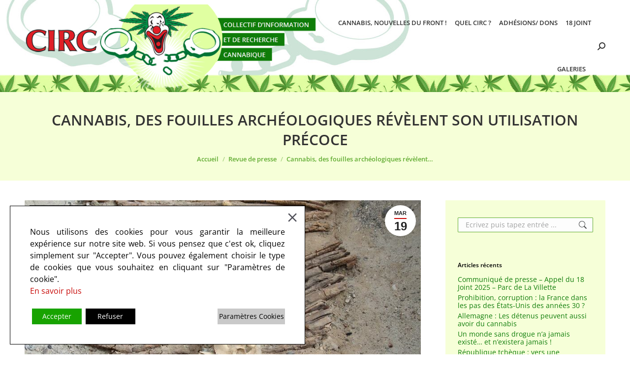

--- FILE ---
content_type: text/html; charset=UTF-8
request_url: https://www.circ-asso.net/cannabis-des-fouilles-archeologiques-revelent-son-utilisation-precoce/
body_size: 32141
content:
<!DOCTYPE html> 
<html lang="fr-FR" class="no-js"> 
<head>
<meta charset="UTF-8" />
<link rel="preload" href="https://www.circ-asso.net/wp-content/cache/fvm/min/1742922358-css4e8c07cc261b6002174132267c4f2cb2c427a21a150c6d3d98e8cbd211b5f.css" as="style" media="all" /> 
<link rel="preload" href="https://www.circ-asso.net/wp-content/cache/fvm/min/1742922358-csse8337ddd346751209c40f195c80f73cab68d47fb25a501c1aa59901bd2ef3.css" as="style" media="all" /> 
<link rel="preload" href="https://www.circ-asso.net/wp-content/cache/fvm/min/1742922358-css46d2484afa6bf057e9ec0458dfba4b06075bd1870727e150592b8d75bc849.css" as="style" media="all" /> 
<link rel="preload" href="https://www.circ-asso.net/wp-content/cache/fvm/min/1742922358-cssb44df7929bedb831da1817e5f15e48c0d3dd8447aeb578bc892a159554681.css" as="style" media="all" /> 
<link rel="preload" href="https://www.circ-asso.net/wp-content/cache/fvm/min/1742922358-css12fd98b0debe7d1fdf838da06a21ba00c05016c989dd357428b9d877811a7.css" as="style" media="all" /> 
<link rel="preload" href="https://www.circ-asso.net/wp-content/cache/fvm/min/1742922358-cssa049f1eb97c37cde8effff8a0df7e53be88f914b68cae471644b3fe6f2f09.css" as="style" media="all" /> 
<link rel="preload" href="https://www.circ-asso.net/wp-content/cache/fvm/min/1742922358-css0468a93f37d0231c723ef02ea81978c7f31fabf3a3de2ade59cb9a177e014.css" as="style" media="all" /> 
<link rel="preload" href="https://www.circ-asso.net/wp-content/cache/fvm/min/1742922358-css4c573465f1a3739ce7adc8521bcbfefbafc4259d9fcbdb715482e8ab96602.css" as="style" media="all" /> 
<link rel="preload" href="https://www.circ-asso.net/wp-content/cache/fvm/min/1742922358-cssd833bf26396a3b0b364efd93a03c147f4cdfdefd4e4fb953f24c5d14e3e9d.css" as="style" media="all" /> 
<link rel="preload" href="https://www.circ-asso.net/wp-content/cache/fvm/min/1742922358-cssd22834efe140d5225164bdd774ee795176e1e78092ead2cb04c35b76c4d45.css" as="style" media="all" /> 
<link rel="preload" href="https://www.circ-asso.net/wp-content/cache/fvm/min/1742922358-cssa6476508216342ff0b9c28db4ec4f4b22ff15fbd865bee313b8970ba23170.css" as="style" media="all" /> 
<link rel="preload" href="https://www.circ-asso.net/wp-content/cache/fvm/min/1742922358-css78f194d99c0323eb119c72036e4e3b33d31300e9a87f96e3f449b27480cb2.css" as="style" media="all" /> 
<link rel="preload" href="https://www.circ-asso.net/wp-content/cache/fvm/min/1742922358-css11a11d055e70e7fa5d84e03892c6660096e0f16065c3312f325d2be07966b.css" as="style" media="all" /> 
<link rel="preload" href="https://www.circ-asso.net/wp-content/cache/fvm/min/1742922358-csse1d160893c229992ac3a5604560a5e0ceb7fc1edf8aa14e2f76db81e1c12b.css" as="style" media="all" /> 
<link rel="preload" href="https://www.circ-asso.net/wp-content/cache/fvm/min/1742922358-css6ac8f59dd337850cd4a2a2f8bfd3e3f53c3c1014ee29b906ac396e7dd539a.css" as="style" media="all" /> 
<link rel="preload" href="https://www.circ-asso.net/wp-content/cache/fvm/min/1742922358-css0cc1dc18f07727d85991b5b20e7f0560807b88d35d36de732c3af06b59a9c.css" as="style" media="all" /> 
<link rel="preload" href="https://www.circ-asso.net/wp-content/cache/fvm/min/1742922358-css8342dce2f5ccb7e8a2c9bca32bb86dacf7222132b10acd7c3db16fa8be7cd.css" as="style" media="all" /> 
<link rel="preload" href="https://www.circ-asso.net/wp-content/cache/fvm/min/1742922358-cssc4b539c30d5d4389ed15d610477a7116eef8cc33302d61efd0819b2a71727.css" as="style" media="all" /> 
<link rel="preload" href="https://www.circ-asso.net/wp-content/cache/fvm/min/1742922358-css3af91118062c0e6d34dc14516a64398d53aa39a2933112544817e9b24838c.css" as="style" media="all" /> 
<link rel="preload" href="https://www.circ-asso.net/wp-content/cache/fvm/min/1742922358-cssf869b6a23d50b366e6c943abe7d50fd2dacd5aee884014f40fd4205fd68cf.css" as="style" media="all" /> 
<link rel="preload" href="https://www.circ-asso.net/wp-content/cache/fvm/min/1742922358-cssce692783744248d3a92329925b3c229f952abdbe8b66dc73125bd8b7199b3.css" as="style" media="all" /> 
<link rel="preload" href="https://www.circ-asso.net/wp-content/cache/fvm/min/1742922358-css3aa0d07e4cd7923977f8d01dd2d177148d84d0c7acef864f7cb7d7f272065.css" as="style" media="all" /> 
<link rel="preload" href="https://www.circ-asso.net/wp-content/cache/fvm/min/1742922358-cssb193c80dcb98f1e0695f2e99a60ff7f362d78e3b0df220e791b0b4684df17.css" as="style" media="all" /> 
<link rel="preload" href="https://www.circ-asso.net/wp-content/cache/fvm/min/1742922358-css0738633bba752369d2ae3f68970f253b5d4948e9abd8411eb5bc8664b84b2.css" as="style" media="all" /> 
<link rel="preload" href="https://www.circ-asso.net/wp-content/cache/fvm/min/1742922358-csse2299739f37cb91f16d98bfe6efbfe3102d052c97fcd45f2aa55fc2dec93f.css" as="style" media="all" />
<script data-cfasync="false">if(navigator.userAgent.match(/MSIE|Internet Explorer/i)||navigator.userAgent.match(/Trident\/7\..*?rv:11/i)){var href=document.location.href;if(!href.match(/[?&]iebrowser/)){if(href.indexOf("?")==-1){if(href.indexOf("#")==-1){document.location.href=href+"?iebrowser=1"}else{document.location.href=href.replace("#","?iebrowser=1#")}}else{if(href.indexOf("#")==-1){document.location.href=href+"&iebrowser=1"}else{document.location.href=href.replace("#","&iebrowser=1#")}}}}</script>
<script data-cfasync="false">class FVMLoader{constructor(e){this.triggerEvents=e,this.eventOptions={passive:!0},this.userEventListener=this.triggerListener.bind(this),this.delayedScripts={normal:[],async:[],defer:[]},this.allJQueries=[]}_addUserInteractionListener(e){this.triggerEvents.forEach(t=>window.addEventListener(t,e.userEventListener,e.eventOptions))}_removeUserInteractionListener(e){this.triggerEvents.forEach(t=>window.removeEventListener(t,e.userEventListener,e.eventOptions))}triggerListener(){this._removeUserInteractionListener(this),"loading"===document.readyState?document.addEventListener("DOMContentLoaded",this._loadEverythingNow.bind(this)):this._loadEverythingNow()}async _loadEverythingNow(){this._runAllDelayedCSS(),this._delayEventListeners(),this._delayJQueryReady(this),this._handleDocumentWrite(),this._registerAllDelayedScripts(),await this._loadScriptsFromList(this.delayedScripts.normal),await this._loadScriptsFromList(this.delayedScripts.defer),await this._loadScriptsFromList(this.delayedScripts.async),await this._triggerDOMContentLoaded(),await this._triggerWindowLoad(),window.dispatchEvent(new Event("wpr-allScriptsLoaded"))}_registerAllDelayedScripts(){document.querySelectorAll("script[type=fvmdelay]").forEach(e=>{e.hasAttribute("src")?e.hasAttribute("async")&&!1!==e.async?this.delayedScripts.async.push(e):e.hasAttribute("defer")&&!1!==e.defer||"module"===e.getAttribute("data-type")?this.delayedScripts.defer.push(e):this.delayedScripts.normal.push(e):this.delayedScripts.normal.push(e)})}_runAllDelayedCSS(){document.querySelectorAll("link[rel=fvmdelay]").forEach(e=>{e.setAttribute("rel","stylesheet")})}async _transformScript(e){return await this._requestAnimFrame(),new Promise(t=>{const n=document.createElement("script");let r;[...e.attributes].forEach(e=>{let t=e.nodeName;"type"!==t&&("data-type"===t&&(t="type",r=e.nodeValue),n.setAttribute(t,e.nodeValue))}),e.hasAttribute("src")?(n.addEventListener("load",t),n.addEventListener("error",t)):(n.text=e.text,t()),e.parentNode.replaceChild(n,e)})}async _loadScriptsFromList(e){const t=e.shift();return t?(await this._transformScript(t),this._loadScriptsFromList(e)):Promise.resolve()}_delayEventListeners(){let e={};function t(t,n){!function(t){function n(n){return e[t].eventsToRewrite.indexOf(n)>=0?"wpr-"+n:n}e[t]||(e[t]={originalFunctions:{add:t.addEventListener,remove:t.removeEventListener},eventsToRewrite:[]},t.addEventListener=function(){arguments[0]=n(arguments[0]),e[t].originalFunctions.add.apply(t,arguments)},t.removeEventListener=function(){arguments[0]=n(arguments[0]),e[t].originalFunctions.remove.apply(t,arguments)})}(t),e[t].eventsToRewrite.push(n)}function n(e,t){let n=e[t];Object.defineProperty(e,t,{get:()=>n||function(){},set(r){e["wpr"+t]=n=r}})}t(document,"DOMContentLoaded"),t(window,"DOMContentLoaded"),t(window,"load"),t(window,"pageshow"),t(document,"readystatechange"),n(document,"onreadystatechange"),n(window,"onload"),n(window,"onpageshow")}_delayJQueryReady(e){let t=window.jQuery;Object.defineProperty(window,"jQuery",{get:()=>t,set(n){if(n&&n.fn&&!e.allJQueries.includes(n)){n.fn.ready=n.fn.init.prototype.ready=function(t){e.domReadyFired?t.bind(document)(n):document.addEventListener("DOMContentLoaded2",()=>t.bind(document)(n))};const t=n.fn.on;n.fn.on=n.fn.init.prototype.on=function(){if(this[0]===window){function e(e){return e.split(" ").map(e=>"load"===e||0===e.indexOf("load.")?"wpr-jquery-load":e).join(" ")}"string"==typeof arguments[0]||arguments[0]instanceof String?arguments[0]=e(arguments[0]):"object"==typeof arguments[0]&&Object.keys(arguments[0]).forEach(t=>{delete Object.assign(arguments[0],{[e(t)]:arguments[0][t]})[t]})}return t.apply(this,arguments),this},e.allJQueries.push(n)}t=n}})}async _triggerDOMContentLoaded(){this.domReadyFired=!0,await this._requestAnimFrame(),document.dispatchEvent(new Event("DOMContentLoaded2")),await this._requestAnimFrame(),window.dispatchEvent(new Event("DOMContentLoaded2")),await this._requestAnimFrame(),document.dispatchEvent(new Event("wpr-readystatechange")),await this._requestAnimFrame(),document.wpronreadystatechange&&document.wpronreadystatechange()}async _triggerWindowLoad(){await this._requestAnimFrame(),window.dispatchEvent(new Event("wpr-load")),await this._requestAnimFrame(),window.wpronload&&window.wpronload(),await this._requestAnimFrame(),this.allJQueries.forEach(e=>e(window).trigger("wpr-jquery-load")),window.dispatchEvent(new Event("wpr-pageshow")),await this._requestAnimFrame(),window.wpronpageshow&&window.wpronpageshow()}_handleDocumentWrite(){const e=new Map;document.write=document.writeln=function(t){const n=document.currentScript,r=document.createRange(),i=n.parentElement;let a=e.get(n);void 0===a&&(a=n.nextSibling,e.set(n,a));const s=document.createDocumentFragment();r.setStart(s,0),s.appendChild(r.createContextualFragment(t)),i.insertBefore(s,a)}}async _requestAnimFrame(){return new Promise(e=>requestAnimationFrame(e))}static run(){const e=new FVMLoader(["keydown","mousemove","touchmove","touchstart","touchend","wheel"]);e._addUserInteractionListener(e)}}FVMLoader.run();</script>
<meta name="viewport" content="width=device-width, initial-scale=1, maximum-scale=1, user-scalable=0">
<meta name="theme-color" content="#c80a08"/>
<meta name='robots' content='index, follow, max-image-preview:large, max-snippet:-1, max-video-preview:-1' /><title>Cannabis, des fouilles archéologiques révèlent son utilisation précoce</title>
<meta name="description" content="L&#039;étude suggère que fumer la plante pour des activités rituelles était pratiqué en Chine occidentale il y a au moins 2 500 ans..." />
<link rel="canonical" href="https://www.circ-asso.net/cannabis-des-fouilles-archeologiques-revelent-son-utilisation-precoce/" />
<meta property="og:locale" content="fr_FR" />
<meta property="og:type" content="article" />
<meta property="og:title" content="Cannabis, des fouilles archéologiques révèlent son utilisation précoce" />
<meta property="og:description" content="L&#039;étude suggère que fumer la plante pour des activités rituelles était pratiqué en Chine occidentale il y a au moins 2 500 ans..." />
<meta property="og:url" content="https://www.circ-asso.net/cannabis-des-fouilles-archeologiques-revelent-son-utilisation-precoce/" />
<meta property="og:site_name" content="Fédération des CIRCs et de l&#039;Appel du 18 Joint" />
<meta property="article:publisher" content="https://fr-fr.facebook.com/pages/CIRC/104843282886674" />
<meta property="article:published_time" content="2023-03-19T18:13:17+00:00" />
<meta property="article:modified_time" content="2023-03-19T18:15:31+00:00" />
<meta property="og:image" content="https://www.circ-asso.net/wp-content/uploads/2023/03/Des-pots-anciens-provenant-de-tombes-chinoises-revelent-lutilisation-precoce-du-cannabis.jpg" />
<meta property="og:image:width" content="884" />
<meta property="og:image:height" content="589" />
<meta property="og:image:type" content="image/jpeg" />
<meta name="author" content="Dominique Broc" />
<meta name="twitter:card" content="summary_large_image" />
<meta name="twitter:creator" content="@FederationCirc" />
<meta name="twitter:site" content="@FederationCirc" />
<meta name="twitter:label1" content="Écrit par" />
<meta name="twitter:data1" content="Dominique Broc" />
<meta name="twitter:label2" content="Durée de lecture estimée" />
<meta name="twitter:data2" content="6 minutes" />
<script type="application/ld+json" class="yoast-schema-graph">{"@context":"https://schema.org","@graph":[{"@type":"WebPage","@id":"https://www.circ-asso.net/cannabis-des-fouilles-archeologiques-revelent-son-utilisation-precoce/","url":"https://www.circ-asso.net/cannabis-des-fouilles-archeologiques-revelent-son-utilisation-precoce/","name":"Cannabis, des fouilles archéologiques révèlent son utilisation précoce","isPartOf":{"@id":"https://www.circ-asso.net/#website"},"primaryImageOfPage":{"@id":"https://www.circ-asso.net/cannabis-des-fouilles-archeologiques-revelent-son-utilisation-precoce/#primaryimage"},"image":{"@id":"https://www.circ-asso.net/cannabis-des-fouilles-archeologiques-revelent-son-utilisation-precoce/#primaryimage"},"thumbnailUrl":"https://www.circ-asso.net/wp-content/uploads/2023/03/Des-pots-anciens-provenant-de-tombes-chinoises-revelent-lutilisation-precoce-du-cannabis.jpg","datePublished":"2023-03-19T18:13:17+00:00","dateModified":"2023-03-19T18:15:31+00:00","author":{"@id":"https://www.circ-asso.net/#/schema/person/fee75186c576c68b838cc973a0632971"},"description":"L'étude suggère que fumer la plante pour des activités rituelles était pratiqué en Chine occidentale il y a au moins 2 500 ans...","breadcrumb":{"@id":"https://www.circ-asso.net/cannabis-des-fouilles-archeologiques-revelent-son-utilisation-precoce/#breadcrumb"},"inLanguage":"fr-FR","potentialAction":[{"@type":"ReadAction","target":["https://www.circ-asso.net/cannabis-des-fouilles-archeologiques-revelent-son-utilisation-precoce/"]}]},{"@type":"ImageObject","inLanguage":"fr-FR","@id":"https://www.circ-asso.net/cannabis-des-fouilles-archeologiques-revelent-son-utilisation-precoce/#primaryimage","url":"https://www.circ-asso.net/wp-content/uploads/2023/03/Des-pots-anciens-provenant-de-tombes-chinoises-revelent-lutilisation-precoce-du-cannabis.jpg","contentUrl":"https://www.circ-asso.net/wp-content/uploads/2023/03/Des-pots-anciens-provenant-de-tombes-chinoises-revelent-lutilisation-precoce-du-cannabis.jpg","width":884,"height":589,"caption":"utilisation précoce du cannabis"},{"@type":"BreadcrumbList","@id":"https://www.circ-asso.net/cannabis-des-fouilles-archeologiques-revelent-son-utilisation-precoce/#breadcrumb","itemListElement":[{"@type":"ListItem","position":1,"name":"Accueil","item":"https://www.circ-asso.net/"},{"@type":"ListItem","position":2,"name":"Cannabis, des fouilles archéologiques révèlent son utilisation précoce"}]},{"@type":"WebSite","@id":"https://www.circ-asso.net/#website","url":"https://www.circ-asso.net/","name":"Fédération des CIRCs et de l&#039;Appel du 18 Joint","description":"","potentialAction":[{"@type":"SearchAction","target":{"@type":"EntryPoint","urlTemplate":"https://www.circ-asso.net/?s={search_term_string}"},"query-input":{"@type":"PropertyValueSpecification","valueRequired":true,"valueName":"search_term_string"}}],"inLanguage":"fr-FR"},{"@type":"Person","@id":"https://www.circ-asso.net/#/schema/person/fee75186c576c68b838cc973a0632971","name":"Dominique Broc","image":{"@type":"ImageObject","inLanguage":"fr-FR","@id":"https://www.circ-asso.net/#/schema/person/image/","url":"https://secure.gravatar.com/avatar/5bfa3ef32d43f920938b6423af606d49?s=96&d=mm&r=g","contentUrl":"https://secure.gravatar.com/avatar/5bfa3ef32d43f920938b6423af606d49?s=96&d=mm&r=g","caption":"Dominique Broc"}}]}</script>
<link rel="alternate" type="application/rss+xml" title="Fédération des CIRCs et de l&#039;Appel du 18 Joint &raquo; Flux" href="https://www.circ-asso.net/feed/" />
<link rel="alternate" type="application/rss+xml" title="Fédération des CIRCs et de l&#039;Appel du 18 Joint &raquo; Flux des commentaires" href="https://www.circ-asso.net/comments/feed/" />
<link rel="alternate" type="application/rss+xml" title="Fédération des CIRCs et de l&#039;Appel du 18 Joint &raquo; Cannabis, des fouilles archéologiques révèlent son utilisation précoce Flux des commentaires" href="https://www.circ-asso.net/cannabis-des-fouilles-archeologiques-revelent-son-utilisation-precoce/feed/" /> 
<link rel="profile" href="https://gmpg.org/xfn/11" /> 
<style media="all">img:is([sizes="auto" i],[sizes^="auto," i]){contain-intrinsic-size:3000px 1500px}</style> 
<script src="//www.googletagmanager.com/gtag/js?id=G-Y63VBBJ7DG"  data-cfasync="false" data-wpfc-render="false" async></script>
<script data-cfasync="false" data-wpfc-render="false">
var mi_version = '9.11.1';
var mi_track_user = true;
var mi_no_track_reason = '';
var MonsterInsightsDefaultLocations = {"page_location":"https:\/\/www.circ-asso.net\/cannabis-des-fouilles-archeologiques-revelent-son-utilisation-precoce\/"};
if ( typeof MonsterInsightsPrivacyGuardFilter === 'function' ) {
var MonsterInsightsLocations = (typeof MonsterInsightsExcludeQuery === 'object') ? MonsterInsightsPrivacyGuardFilter( MonsterInsightsExcludeQuery ) : MonsterInsightsPrivacyGuardFilter( MonsterInsightsDefaultLocations );
} else {
var MonsterInsightsLocations = (typeof MonsterInsightsExcludeQuery === 'object') ? MonsterInsightsExcludeQuery : MonsterInsightsDefaultLocations;
}
var disableStrs = [
'ga-disable-G-Y63VBBJ7DG',
];
/* Function to detect opted out users */
function __gtagTrackerIsOptedOut() {
for (var index = 0; index < disableStrs.length; index++) {
if (document.cookie.indexOf(disableStrs[index] + '=true') > -1) {
return true;
}
}
return false;
}
/* Disable tracking if the opt-out cookie exists. */
if (__gtagTrackerIsOptedOut()) {
for (var index = 0; index < disableStrs.length; index++) {
window[disableStrs[index]] = true;
}
}
/* Opt-out function */
function __gtagTrackerOptout() {
for (var index = 0; index < disableStrs.length; index++) {
document.cookie = disableStrs[index] + '=true; expires=Thu, 31 Dec 2099 23:59:59 UTC; path=/';
window[disableStrs[index]] = true;
}
}
if ('undefined' === typeof gaOptout) {
function gaOptout() {
__gtagTrackerOptout();
}
}
window.dataLayer = window.dataLayer || [];
window.MonsterInsightsDualTracker = {
helpers: {},
trackers: {},
};
if (mi_track_user) {
function __gtagDataLayer() {
dataLayer.push(arguments);
}
function __gtagTracker(type, name, parameters) {
if (!parameters) {
parameters = {};
}
if (parameters.send_to) {
__gtagDataLayer.apply(null, arguments);
return;
}
if (type === 'event') {
parameters.send_to = monsterinsights_frontend.v4_id;
var hookName = name;
if (typeof parameters['event_category'] !== 'undefined') {
hookName = parameters['event_category'] + ':' + name;
}
if (typeof MonsterInsightsDualTracker.trackers[hookName] !== 'undefined') {
MonsterInsightsDualTracker.trackers[hookName](parameters);
} else {
__gtagDataLayer('event', name, parameters);
}
} else {
__gtagDataLayer.apply(null, arguments);
}
}
__gtagTracker('js', new Date());
__gtagTracker('set', {
'developer_id.dZGIzZG': true,
});
if ( MonsterInsightsLocations.page_location ) {
__gtagTracker('set', MonsterInsightsLocations);
}
__gtagTracker('config', 'G-Y63VBBJ7DG', {"forceSSL":"true","link_attribution":"true"} );
window.gtag = __gtagTracker;										(function () {
/* https://developers.google.com/analytics/devguides/collection/analyticsjs/ */
/* ga and __gaTracker compatibility shim. */
var noopfn = function () {
return null;
};
var newtracker = function () {
return new Tracker();
};
var Tracker = function () {
return null;
};
var p = Tracker.prototype;
p.get = noopfn;
p.set = noopfn;
p.send = function () {
var args = Array.prototype.slice.call(arguments);
args.unshift('send');
__gaTracker.apply(null, args);
};
var __gaTracker = function () {
var len = arguments.length;
if (len === 0) {
return;
}
var f = arguments[len - 1];
if (typeof f !== 'object' || f === null || typeof f.hitCallback !== 'function') {
if ('send' === arguments[0]) {
var hitConverted, hitObject = false, action;
if ('event' === arguments[1]) {
if ('undefined' !== typeof arguments[3]) {
hitObject = {
'eventAction': arguments[3],
'eventCategory': arguments[2],
'eventLabel': arguments[4],
'value': arguments[5] ? arguments[5] : 1,
}
}
}
if ('pageview' === arguments[1]) {
if ('undefined' !== typeof arguments[2]) {
hitObject = {
'eventAction': 'page_view',
'page_path': arguments[2],
}
}
}
if (typeof arguments[2] === 'object') {
hitObject = arguments[2];
}
if (typeof arguments[5] === 'object') {
Object.assign(hitObject, arguments[5]);
}
if ('undefined' !== typeof arguments[1].hitType) {
hitObject = arguments[1];
if ('pageview' === hitObject.hitType) {
hitObject.eventAction = 'page_view';
}
}
if (hitObject) {
action = 'timing' === arguments[1].hitType ? 'timing_complete' : hitObject.eventAction;
hitConverted = mapArgs(hitObject);
__gtagTracker('event', action, hitConverted);
}
}
return;
}
function mapArgs(args) {
var arg, hit = {};
var gaMap = {
'eventCategory': 'event_category',
'eventAction': 'event_action',
'eventLabel': 'event_label',
'eventValue': 'event_value',
'nonInteraction': 'non_interaction',
'timingCategory': 'event_category',
'timingVar': 'name',
'timingValue': 'value',
'timingLabel': 'event_label',
'page': 'page_path',
'location': 'page_location',
'title': 'page_title',
'referrer' : 'page_referrer',
};
for (arg in args) {
if (!(!args.hasOwnProperty(arg) || !gaMap.hasOwnProperty(arg))) {
hit[gaMap[arg]] = args[arg];
} else {
hit[arg] = args[arg];
}
}
return hit;
}
try {
f.hitCallback();
} catch (ex) {
}
};
__gaTracker.create = newtracker;
__gaTracker.getByName = newtracker;
__gaTracker.getAll = function () {
return [];
};
__gaTracker.remove = noopfn;
__gaTracker.loaded = true;
window['__gaTracker'] = __gaTracker;
})();
} else {
console.log("");
(function () {
function __gtagTracker() {
return null;
}
window['__gtagTracker'] = __gtagTracker;
window['gtag'] = __gtagTracker;
})();
}
</script>
<link rel='stylesheet' id='wp-block-library-css' href='https://www.circ-asso.net/wp-content/cache/fvm/min/1742922358-css4e8c07cc261b6002174132267c4f2cb2c427a21a150c6d3d98e8cbd211b5f.css' media='all' /> 
<style id='wp-block-library-theme-inline-css' media="all">.wp-block-audio :where(figcaption){color:#555;font-size:13px;text-align:center}.is-dark-theme .wp-block-audio :where(figcaption){color:#ffffffa6}.wp-block-audio{margin:0 0 1em}.wp-block-code{border:1px solid #ccc;border-radius:4px;font-family:Menlo,Consolas,monaco,monospace;padding:.8em 1em}.wp-block-embed :where(figcaption){color:#555;font-size:13px;text-align:center}.is-dark-theme .wp-block-embed :where(figcaption){color:#ffffffa6}.wp-block-embed{margin:0 0 1em}.blocks-gallery-caption{color:#555;font-size:13px;text-align:center}.is-dark-theme .blocks-gallery-caption{color:#ffffffa6}:root :where(.wp-block-image figcaption){color:#555;font-size:13px;text-align:center}.is-dark-theme :root :where(.wp-block-image figcaption){color:#ffffffa6}.wp-block-image{margin:0 0 1em}.wp-block-pullquote{border-bottom:4px solid;border-top:4px solid;color:currentColor;margin-bottom:1.75em}.wp-block-pullquote cite,.wp-block-pullquote footer,.wp-block-pullquote__citation{color:currentColor;font-size:.8125em;font-style:normal;text-transform:uppercase}.wp-block-quote{border-left:.25em solid;margin:0 0 1.75em;padding-left:1em}.wp-block-quote cite,.wp-block-quote footer{color:currentColor;font-size:.8125em;font-style:normal;position:relative}.wp-block-quote:where(.has-text-align-right){border-left:none;border-right:.25em solid;padding-left:0;padding-right:1em}.wp-block-quote:where(.has-text-align-center){border:none;padding-left:0}.wp-block-quote.is-large,.wp-block-quote.is-style-large,.wp-block-quote:where(.is-style-plain){border:none}.wp-block-search .wp-block-search__label{font-weight:700}.wp-block-search__button{border:1px solid #ccc;padding:.375em .625em}:where(.wp-block-group.has-background){padding:1.25em 2.375em}.wp-block-separator.has-css-opacity{opacity:.4}.wp-block-separator{border:none;border-bottom:2px solid;margin-left:auto;margin-right:auto}.wp-block-separator.has-alpha-channel-opacity{opacity:1}.wp-block-separator:not(.is-style-wide):not(.is-style-dots){width:100px}.wp-block-separator.has-background:not(.is-style-dots){border-bottom:none;height:1px}.wp-block-separator.has-background:not(.is-style-wide):not(.is-style-dots){height:2px}.wp-block-table{margin:0 0 1em}.wp-block-table td,.wp-block-table th{word-break:normal}.wp-block-table :where(figcaption){color:#555;font-size:13px;text-align:center}.is-dark-theme .wp-block-table :where(figcaption){color:#ffffffa6}.wp-block-video :where(figcaption){color:#555;font-size:13px;text-align:center}.is-dark-theme .wp-block-video :where(figcaption){color:#ffffffa6}.wp-block-video{margin:0 0 1em}:root :where(.wp-block-template-part.has-background){margin-bottom:0;margin-top:0;padding:1.25em 2.375em}</style> 
<style id='classic-theme-styles-inline-css' media="all">/*! This file is auto-generated */ .wp-block-button__link{color:#fff;background-color:#32373c;border-radius:9999px;box-shadow:none;text-decoration:none;padding:calc(.667em + 2px) calc(1.333em + 2px);font-size:1.125em}.wp-block-file__button{background:#32373c;color:#fff;text-decoration:none}</style> 
<style id='global-styles-inline-css' media="all">:root{--wp--preset--aspect-ratio--square:1;--wp--preset--aspect-ratio--4-3:4/3;--wp--preset--aspect-ratio--3-4:3/4;--wp--preset--aspect-ratio--3-2:3/2;--wp--preset--aspect-ratio--2-3:2/3;--wp--preset--aspect-ratio--16-9:16/9;--wp--preset--aspect-ratio--9-16:9/16;--wp--preset--color--black:#000000;--wp--preset--color--cyan-bluish-gray:#abb8c3;--wp--preset--color--white:#FFF;--wp--preset--color--pale-pink:#f78da7;--wp--preset--color--vivid-red:#cf2e2e;--wp--preset--color--luminous-vivid-orange:#ff6900;--wp--preset--color--luminous-vivid-amber:#fcb900;--wp--preset--color--light-green-cyan:#7bdcb5;--wp--preset--color--vivid-green-cyan:#00d084;--wp--preset--color--pale-cyan-blue:#8ed1fc;--wp--preset--color--vivid-cyan-blue:#0693e3;--wp--preset--color--vivid-purple:#9b51e0;--wp--preset--color--accent:#c80a08;--wp--preset--color--dark-gray:#111;--wp--preset--color--light-gray:#767676;--wp--preset--gradient--vivid-cyan-blue-to-vivid-purple:linear-gradient(135deg,rgba(6,147,227,1) 0%,rgb(155,81,224) 100%);--wp--preset--gradient--light-green-cyan-to-vivid-green-cyan:linear-gradient(135deg,rgb(122,220,180) 0%,rgb(0,208,130) 100%);--wp--preset--gradient--luminous-vivid-amber-to-luminous-vivid-orange:linear-gradient(135deg,rgba(252,185,0,1) 0%,rgba(255,105,0,1) 100%);--wp--preset--gradient--luminous-vivid-orange-to-vivid-red:linear-gradient(135deg,rgba(255,105,0,1) 0%,rgb(207,46,46) 100%);--wp--preset--gradient--very-light-gray-to-cyan-bluish-gray:linear-gradient(135deg,rgb(238,238,238) 0%,rgb(169,184,195) 100%);--wp--preset--gradient--cool-to-warm-spectrum:linear-gradient(135deg,rgb(74,234,220) 0%,rgb(151,120,209) 20%,rgb(207,42,186) 40%,rgb(238,44,130) 60%,rgb(251,105,98) 80%,rgb(254,248,76) 100%);--wp--preset--gradient--blush-light-purple:linear-gradient(135deg,rgb(255,206,236) 0%,rgb(152,150,240) 100%);--wp--preset--gradient--blush-bordeaux:linear-gradient(135deg,rgb(254,205,165) 0%,rgb(254,45,45) 50%,rgb(107,0,62) 100%);--wp--preset--gradient--luminous-dusk:linear-gradient(135deg,rgb(255,203,112) 0%,rgb(199,81,192) 50%,rgb(65,88,208) 100%);--wp--preset--gradient--pale-ocean:linear-gradient(135deg,rgb(255,245,203) 0%,rgb(182,227,212) 50%,rgb(51,167,181) 100%);--wp--preset--gradient--electric-grass:linear-gradient(135deg,rgb(202,248,128) 0%,rgb(113,206,126) 100%);--wp--preset--gradient--midnight:linear-gradient(135deg,rgb(2,3,129) 0%,rgb(40,116,252) 100%);--wp--preset--font-size--small:13px;--wp--preset--font-size--medium:20px;--wp--preset--font-size--large:36px;--wp--preset--font-size--x-large:42px;--wp--preset--spacing--20:0.44rem;--wp--preset--spacing--30:0.67rem;--wp--preset--spacing--40:1rem;--wp--preset--spacing--50:1.5rem;--wp--preset--spacing--60:2.25rem;--wp--preset--spacing--70:3.38rem;--wp--preset--spacing--80:5.06rem;--wp--preset--shadow--natural:6px 6px 9px rgba(0, 0, 0, 0.2);--wp--preset--shadow--deep:12px 12px 50px rgba(0, 0, 0, 0.4);--wp--preset--shadow--sharp:6px 6px 0px rgba(0, 0, 0, 0.2);--wp--preset--shadow--outlined:6px 6px 0px -3px rgba(255, 255, 255, 1), 6px 6px rgba(0, 0, 0, 1);--wp--preset--shadow--crisp:6px 6px 0px rgba(0, 0, 0, 1)}:where(.is-layout-flex){gap:.5em}:where(.is-layout-grid){gap:.5em}body .is-layout-flex{display:flex}.is-layout-flex{flex-wrap:wrap;align-items:center}.is-layout-flex>:is(*,div){margin:0}body .is-layout-grid{display:grid}.is-layout-grid>:is(*,div){margin:0}:where(.wp-block-columns.is-layout-flex){gap:2em}:where(.wp-block-columns.is-layout-grid){gap:2em}:where(.wp-block-post-template.is-layout-flex){gap:1.25em}:where(.wp-block-post-template.is-layout-grid){gap:1.25em}.has-black-color{color:var(--wp--preset--color--black)!important}.has-cyan-bluish-gray-color{color:var(--wp--preset--color--cyan-bluish-gray)!important}.has-white-color{color:var(--wp--preset--color--white)!important}.has-pale-pink-color{color:var(--wp--preset--color--pale-pink)!important}.has-vivid-red-color{color:var(--wp--preset--color--vivid-red)!important}.has-luminous-vivid-orange-color{color:var(--wp--preset--color--luminous-vivid-orange)!important}.has-luminous-vivid-amber-color{color:var(--wp--preset--color--luminous-vivid-amber)!important}.has-light-green-cyan-color{color:var(--wp--preset--color--light-green-cyan)!important}.has-vivid-green-cyan-color{color:var(--wp--preset--color--vivid-green-cyan)!important}.has-pale-cyan-blue-color{color:var(--wp--preset--color--pale-cyan-blue)!important}.has-vivid-cyan-blue-color{color:var(--wp--preset--color--vivid-cyan-blue)!important}.has-vivid-purple-color{color:var(--wp--preset--color--vivid-purple)!important}.has-black-background-color{background-color:var(--wp--preset--color--black)!important}.has-cyan-bluish-gray-background-color{background-color:var(--wp--preset--color--cyan-bluish-gray)!important}.has-white-background-color{background-color:var(--wp--preset--color--white)!important}.has-pale-pink-background-color{background-color:var(--wp--preset--color--pale-pink)!important}.has-vivid-red-background-color{background-color:var(--wp--preset--color--vivid-red)!important}.has-luminous-vivid-orange-background-color{background-color:var(--wp--preset--color--luminous-vivid-orange)!important}.has-luminous-vivid-amber-background-color{background-color:var(--wp--preset--color--luminous-vivid-amber)!important}.has-light-green-cyan-background-color{background-color:var(--wp--preset--color--light-green-cyan)!important}.has-vivid-green-cyan-background-color{background-color:var(--wp--preset--color--vivid-green-cyan)!important}.has-pale-cyan-blue-background-color{background-color:var(--wp--preset--color--pale-cyan-blue)!important}.has-vivid-cyan-blue-background-color{background-color:var(--wp--preset--color--vivid-cyan-blue)!important}.has-vivid-purple-background-color{background-color:var(--wp--preset--color--vivid-purple)!important}.has-black-border-color{border-color:var(--wp--preset--color--black)!important}.has-cyan-bluish-gray-border-color{border-color:var(--wp--preset--color--cyan-bluish-gray)!important}.has-white-border-color{border-color:var(--wp--preset--color--white)!important}.has-pale-pink-border-color{border-color:var(--wp--preset--color--pale-pink)!important}.has-vivid-red-border-color{border-color:var(--wp--preset--color--vivid-red)!important}.has-luminous-vivid-orange-border-color{border-color:var(--wp--preset--color--luminous-vivid-orange)!important}.has-luminous-vivid-amber-border-color{border-color:var(--wp--preset--color--luminous-vivid-amber)!important}.has-light-green-cyan-border-color{border-color:var(--wp--preset--color--light-green-cyan)!important}.has-vivid-green-cyan-border-color{border-color:var(--wp--preset--color--vivid-green-cyan)!important}.has-pale-cyan-blue-border-color{border-color:var(--wp--preset--color--pale-cyan-blue)!important}.has-vivid-cyan-blue-border-color{border-color:var(--wp--preset--color--vivid-cyan-blue)!important}.has-vivid-purple-border-color{border-color:var(--wp--preset--color--vivid-purple)!important}.has-vivid-cyan-blue-to-vivid-purple-gradient-background{background:var(--wp--preset--gradient--vivid-cyan-blue-to-vivid-purple)!important}.has-light-green-cyan-to-vivid-green-cyan-gradient-background{background:var(--wp--preset--gradient--light-green-cyan-to-vivid-green-cyan)!important}.has-luminous-vivid-amber-to-luminous-vivid-orange-gradient-background{background:var(--wp--preset--gradient--luminous-vivid-amber-to-luminous-vivid-orange)!important}.has-luminous-vivid-orange-to-vivid-red-gradient-background{background:var(--wp--preset--gradient--luminous-vivid-orange-to-vivid-red)!important}.has-very-light-gray-to-cyan-bluish-gray-gradient-background{background:var(--wp--preset--gradient--very-light-gray-to-cyan-bluish-gray)!important}.has-cool-to-warm-spectrum-gradient-background{background:var(--wp--preset--gradient--cool-to-warm-spectrum)!important}.has-blush-light-purple-gradient-background{background:var(--wp--preset--gradient--blush-light-purple)!important}.has-blush-bordeaux-gradient-background{background:var(--wp--preset--gradient--blush-bordeaux)!important}.has-luminous-dusk-gradient-background{background:var(--wp--preset--gradient--luminous-dusk)!important}.has-pale-ocean-gradient-background{background:var(--wp--preset--gradient--pale-ocean)!important}.has-electric-grass-gradient-background{background:var(--wp--preset--gradient--electric-grass)!important}.has-midnight-gradient-background{background:var(--wp--preset--gradient--midnight)!important}.has-small-font-size{font-size:var(--wp--preset--font-size--small)!important}.has-medium-font-size{font-size:var(--wp--preset--font-size--medium)!important}.has-large-font-size{font-size:var(--wp--preset--font-size--large)!important}.has-x-large-font-size{font-size:var(--wp--preset--font-size--x-large)!important}:where(.wp-block-post-template.is-layout-flex){gap:1.25em}:where(.wp-block-post-template.is-layout-grid){gap:1.25em}:where(.wp-block-columns.is-layout-flex){gap:2em}:where(.wp-block-columns.is-layout-grid){gap:2em}:root :where(.wp-block-pullquote){font-size:1.5em;line-height:1.6}</style> 
<link rel='stylesheet' id='contact-form-7-css' href='https://www.circ-asso.net/wp-content/cache/fvm/min/1742922358-csse8337ddd346751209c40f195c80f73cab68d47fb25a501c1aa59901bd2ef3.css' media='all' /> 
<link rel='stylesheet' id='email-subscribers-css' href='https://www.circ-asso.net/wp-content/cache/fvm/min/1742922358-css46d2484afa6bf057e9ec0458dfba4b06075bd1870727e150592b8d75bc849.css' media='all' /> 
<link rel='stylesheet' id='share-this-share-buttons-sticky-css' href='https://www.circ-asso.net/wp-content/cache/fvm/min/1742922358-cssb44df7929bedb831da1817e5f15e48c0d3dd8447aeb578bc892a159554681.css' media='all' /> 
<link rel='stylesheet' id='the7-font-css' href='https://www.circ-asso.net/wp-content/cache/fvm/min/1742922358-css12fd98b0debe7d1fdf838da06a21ba00c05016c989dd357428b9d877811a7.css' media='all' /> 
<link rel='stylesheet' id='the7-awesome-fonts-css' href='https://www.circ-asso.net/wp-content/cache/fvm/min/1742922358-cssa049f1eb97c37cde8effff8a0df7e53be88f914b68cae471644b3fe6f2f09.css' media='all' /> 
<link rel='stylesheet' id='the7-awesome-fonts-back-css' href='https://www.circ-asso.net/wp-content/cache/fvm/min/1742922358-css0468a93f37d0231c723ef02ea81978c7f31fabf3a3de2ade59cb9a177e014.css' media='all' /> 
<link rel='stylesheet' id='the7-Defaults-css' href='https://www.circ-asso.net/wp-content/cache/fvm/min/1742922358-css4c573465f1a3739ce7adc8521bcbfefbafc4259d9fcbdb715482e8ab96602.css' media='all' /> 
<style id='akismet-widget-style-inline-css' media="all">.a-stats{--akismet-color-mid-green:#357b49;--akismet-color-white:#fff;--akismet-color-light-grey:#f6f7f7;max-width:350px;width:auto}.a-stats *{all:unset;box-sizing:border-box}.a-stats strong{font-weight:600}.a-stats a.a-stats__link,.a-stats a.a-stats__link:visited,.a-stats a.a-stats__link:active{background:var(--akismet-color-mid-green);border:none;box-shadow:none;border-radius:8px;color:var(--akismet-color-white);cursor:pointer;display:block;font-family:-apple-system,BlinkMacSystemFont,'Segoe UI','Roboto','Oxygen-Sans','Ubuntu','Cantarell','Helvetica Neue',sans-serif;font-weight:500;padding:12px;text-align:center;text-decoration:none;transition:all 0.2s ease}.widget .a-stats a.a-stats__link:focus{background:var(--akismet-color-mid-green);color:var(--akismet-color-white);text-decoration:none}.a-stats a.a-stats__link:hover{filter:brightness(110%);box-shadow:0 4px 12px rgba(0,0,0,.06),0 0 2px rgba(0,0,0,.16)}.a-stats .count{color:var(--akismet-color-white);display:block;font-size:1.5em;line-height:1.4;padding:0 13px;white-space:nowrap}</style> 
<link rel='stylesheet' id='dt-web-fonts-css' href='https://www.circ-asso.net/wp-content/cache/fvm/min/1742922358-cssd833bf26396a3b0b364efd93a03c147f4cdfdefd4e4fb953f24c5d14e3e9d.css' media='all' /> 
<link rel='stylesheet' id='dt-main-css' href='https://www.circ-asso.net/wp-content/cache/fvm/min/1742922358-cssd22834efe140d5225164bdd774ee795176e1e78092ead2cb04c35b76c4d45.css' media='all' /> 
<style id='dt-main-inline-css' media="all">body #load{display:block;height:100%;overflow:hidden;position:fixed;width:100%;z-index:9901;opacity:1;visibility:visible;transition:all .35s ease-out}.load-wrap{width:100%;height:100%;background-position:center center;background-repeat:no-repeat;text-align:center;display:-ms-flexbox;display:-ms-flex;display:flex;-ms-align-items:center;-ms-flex-align:center;align-items:center;-ms-flex-flow:column wrap;flex-flow:column wrap;-ms-flex-pack:center;-ms-justify-content:center;justify-content:center}.load-wrap>svg{position:absolute;top:50%;left:50%;transform:translate(-50%,-50%)}#load{background:var(--the7-elementor-beautiful-loading-bg,#ffffff);--the7-beautiful-spinner-color2:var(--the7-beautiful-spinner-color,#0f7c09)}</style> 
<link rel='stylesheet' id='the7-custom-scrollbar-css' href='https://www.circ-asso.net/wp-content/cache/fvm/min/1742922358-cssa6476508216342ff0b9c28db4ec4f4b22ff15fbd865bee313b8970ba23170.css' media='all' /> 
<link rel='stylesheet' id='the7-wpbakery-css' href='https://www.circ-asso.net/wp-content/cache/fvm/min/1742922358-css78f194d99c0323eb119c72036e4e3b33d31300e9a87f96e3f449b27480cb2.css' media='all' /> 
<link rel='stylesheet' id='the7-core-css' href='https://www.circ-asso.net/wp-content/cache/fvm/min/1742922358-css11a11d055e70e7fa5d84e03892c6660096e0f16065c3312f325d2be07966b.css' media='all' /> 
<link rel='stylesheet' id='addtoany-css' href='https://www.circ-asso.net/wp-content/cache/fvm/min/1742922358-csse1d160893c229992ac3a5604560a5e0ceb7fc1edf8aa14e2f76db81e1c12b.css' media='all' /> 
<link rel='stylesheet' id='the7-css-vars-css' href='https://www.circ-asso.net/wp-content/cache/fvm/min/1742922358-css6ac8f59dd337850cd4a2a2f8bfd3e3f53c3c1014ee29b906ac396e7dd539a.css' media='all' /> 
<link rel='stylesheet' id='dt-custom-css' href='https://www.circ-asso.net/wp-content/cache/fvm/min/1742922358-css0cc1dc18f07727d85991b5b20e7f0560807b88d35d36de732c3af06b59a9c.css' media='all' /> 
<link rel='stylesheet' id='dt-media-css' href='https://www.circ-asso.net/wp-content/cache/fvm/min/1742922358-css8342dce2f5ccb7e8a2c9bca32bb86dacf7222132b10acd7c3db16fa8be7cd.css' media='all' /> 
<link rel='stylesheet' id='the7-mega-menu-css' href='https://www.circ-asso.net/wp-content/cache/fvm/min/1742922358-cssc4b539c30d5d4389ed15d610477a7116eef8cc33302d61efd0819b2a71727.css' media='all' /> 
<link rel='stylesheet' id='the7-elements-albums-portfolio-css' href='https://www.circ-asso.net/wp-content/cache/fvm/min/1742922358-css3af91118062c0e6d34dc14516a64398d53aa39a2933112544817e9b24838c.css' media='all' /> 
<link rel='stylesheet' id='the7-elements-css' href='https://www.circ-asso.net/wp-content/cache/fvm/min/1742922358-cssf869b6a23d50b366e6c943abe7d50fd2dacd5aee884014f40fd4205fd68cf.css' media='all' /> 
<link rel='stylesheet' id='style-css' href='https://www.circ-asso.net/wp-content/cache/fvm/min/1742922358-cssce692783744248d3a92329925b3c229f952abdbe8b66dc73125bd8b7199b3.css' media='all' /> 
<script src="https://www.circ-asso.net/wp-includes/js/jquery/jquery.min.js?ver=3.7.1" id="jquery-core-js"></script>
<script src="https://www.circ-asso.net/wp-includes/js/jquery/jquery-migrate.min.js?ver=3.4.1" id="jquery-migrate-js"></script>
<script src="https://www.circ-asso.net/wp-content/plugins/google-analytics-for-wordpress/assets/js/frontend-gtag.min.js?ver=9.11.1" id="monsterinsights-frontend-script-js" async data-wp-strategy="async"></script>
<script data-cfasync="false" data-wpfc-render="false" id='monsterinsights-frontend-script-js-extra'>var monsterinsights_frontend = {"js_events_tracking":"true","download_extensions":"doc,pdf,ppt,zip,xls,docx,pptx,xlsx","inbound_paths":"[{\"path\":\"\\\/go\\\/\",\"label\":\"affiliate\"},{\"path\":\"\\\/recommend\\\/\",\"label\":\"affiliate\"}]","home_url":"https:\/\/www.circ-asso.net","hash_tracking":"false","v4_id":"G-Y63VBBJ7DG"};</script>
<script id="addtoany-core-js-before">
window.a2a_config=window.a2a_config||{};a2a_config.callbacks=[];a2a_config.overlays=[];a2a_config.templates={};a2a_localize = {
Share: "Partager",
Save: "Enregistrer",
Subscribe: "S'abonner",
Email: "E-mail",
Bookmark: "Marque-page",
ShowAll: "Montrer tout",
ShowLess: "Montrer moins",
FindServices: "Trouver des service(s)",
FindAnyServiceToAddTo: "Trouver instantan&eacute;ment des services &agrave; ajouter &agrave;",
PoweredBy: "Propuls&eacute; par",
ShareViaEmail: "Partager par e-mail",
SubscribeViaEmail: "S’abonner par e-mail",
BookmarkInYourBrowser: "Ajouter un signet dans votre navigateur",
BookmarkInstructions: "Appuyez sur Ctrl+D ou \u2318+D pour mettre cette page en signet",
AddToYourFavorites: "Ajouter &agrave; vos favoris",
SendFromWebOrProgram: "Envoyer depuis n’importe quelle adresse e-mail ou logiciel e-mail",
EmailProgram: "Programme d’e-mail",
More: "Plus&#8230;",
ThanksForSharing: "Merci de partager !",
ThanksForFollowing: "Merci de nous suivre !"
};
a2a_config.callbacks.push({ready:function(){document.querySelectorAll(".a2a_s_undefined").forEach(function(emptyIcon){emptyIcon.parentElement.style.display="none";})}});
</script>
<script defer src="https://static.addtoany.com/menu/page.js" id="addtoany-core-js"></script>
<script defer src="https://www.circ-asso.net/wp-content/plugins/add-to-any/addtoany.min.js?ver=1.1" id="addtoany-jquery-js"></script>
<script id="cf7pp-redirect_method-js-extra">
var ajax_object_cf7pp = {"ajax_url":"https:\/\/www.circ-asso.net\/wp-admin\/admin-ajax.php","forms":"[\"141|paypal\"]","path":"https:\/\/www.circ-asso.net\/?cf7pp_redirect=","failed":"Payment Failed","pay":"Pay","processing":"Processing Payment","jump":"1"};
</script>
<script src="https://www.circ-asso.net/wp-content/plugins/contact-form-7-paypal-add-on-pro/includes/../assets/js/redirect_method.js" id="cf7pp-redirect_method-js"></script>
<script src="//www.circ-asso.net/wp-content/plugins/revslider/sr6/assets/js/rbtools.min.js?ver=6.7.29" async id="tp-tools-js"></script>
<script src="//www.circ-asso.net/wp-content/plugins/revslider/sr6/assets/js/rs6.min.js?ver=6.7.31" async id="revmin-js"></script>
<script src="//platform-api.sharethis.com/js/sharethis.js?ver=2.3.6#property=67e2d22c59793500196aafef&amp;product=-buttons&amp;source=sharethis-share-buttons-wordpress" id="share-this-share-buttons-mu-js"></script>
<script id="dt-above-fold-js-extra">
var dtLocal = {"themeUrl":"https:\/\/www.circ-asso.net\/wp-content\/themes\/dt-the7","passText":"Pour voir ce contenu, entrer le mots de passe:","moreButtonText":{"loading":"Chargement...","loadMore":"Charger la suite"},"postID":"18817","ajaxurl":"https:\/\/www.circ-asso.net\/wp-admin\/admin-ajax.php","REST":{"baseUrl":"https:\/\/www.circ-asso.net\/wp-json\/the7\/v1","endpoints":{"sendMail":"\/send-mail"}},"contactMessages":{"required":"One or more fields have an error. Please check and try again.","terms":"Please accept the privacy policy.","fillTheCaptchaError":"Please, fill the captcha."},"captchaSiteKey":"","ajaxNonce":"d91155aed9","pageData":"","themeSettings":{"smoothScroll":"off","lazyLoading":false,"desktopHeader":{"height":187},"ToggleCaptionEnabled":"disabled","ToggleCaption":"Navigation","floatingHeader":{"showAfter":140,"showMenu":false,"height":60,"logo":{"showLogo":true,"html":"","url":"https:\/\/www.circ-asso.net\/"}},"topLine":{"floatingTopLine":{"logo":{"showLogo":false,"html":""}}},"mobileHeader":{"firstSwitchPoint":1050,"secondSwitchPoint":778,"firstSwitchPointHeight":100,"secondSwitchPointHeight":100,"mobileToggleCaptionEnabled":"disabled","mobileToggleCaption":"Menu"},"stickyMobileHeaderFirstSwitch":{"logo":{"html":"<img class=\" preload-me\" src=\"https:\/\/www.circ-asso.net\/wp-content\/uploads\/2019\/03\/logo-circ-header.png\" srcset=\"https:\/\/www.circ-asso.net\/wp-content\/uploads\/2019\/03\/logo-circ-header.png 659w, https:\/\/www.circ-asso.net\/wp-content\/uploads\/2019\/03\/logo-circ-header.png 659w\" width=\"659\" height=\"187\"   sizes=\"659px\" alt=\"F\u00e9d\u00e9ration des CIRCs et de l&#039;Appel du 18 Joint\" \/>"}},"stickyMobileHeaderSecondSwitch":{"logo":{"html":"<img class=\" preload-me\" src=\"https:\/\/www.circ-asso.net\/wp-content\/uploads\/2019\/03\/logo-circ-header.png\" srcset=\"https:\/\/www.circ-asso.net\/wp-content\/uploads\/2019\/03\/logo-circ-header.png 659w\" width=\"329\" height=\"93\"   sizes=\"329.5px\" alt=\"F\u00e9d\u00e9ration des CIRCs et de l&#039;Appel du 18 Joint\" \/>"}},"sidebar":{"switchPoint":990},"boxedWidth":"1340px"},"VCMobileScreenWidth":"768"};
var dtShare = {"shareButtonText":{"facebook":"Share on Facebook","twitter":"Share on X","pinterest":"Pin it","linkedin":"Share on Linkedin","whatsapp":"Share on Whatsapp"},"overlayOpacity":"85"};
</script>
<script src="https://www.circ-asso.net/wp-content/themes/dt-the7/js/above-the-fold.min.js?ver=12.4.1" id="dt-above-fold-js"></script>
<script></script>
<style type="text/css" media="all">.qpp-style.donations{width:100%;max-width:100%}.qpp-style.donations input[type=text],.qpp-style.donations textarea,.qpp-style.donations select,.qpp-style.donations #submit,.qpp-style.donations #couponsubmit{border-radius:0}.qpp-style.donations h2{font-size:1.6em;color:#000}.qpp-style.donations p,.qpp-style.donations .qpp-p-style,.qpp-style.donations li{margin:4px 0 4px 0;padding:0;font-family:&#34;Open Sans&#34;,Helvetica,Arial,Verdana,sans-serif;font-size:1em;color:#000;line-height:100%;}.qpp-style.donations input[type=text],.qpp-style.donations textarea{border:1px solid #0f7c09;font-family:&#34;Open Sans&#34;,Helvetica,Arial,Verdana,sans-serif;font-size:1em;color:#000;;height:auto;line-height:normal;margin:2px 0 3px 0;padding:6px;}.qpp-style.donations select{border:1px solid #0f7c09;font-family:&#34;Open Sans&#34;,Helvetica,Arial,Verdana,sans-serif;font-size:inherit;color:#000;;height:auto;line-height:normal}.qpp-style.donations select option{color:#000}.qpp-style.donations .qppcontainer input+label,.qpp-style.donations .qppcontainer textarea+label{font-family:&#34;Open Sans&#34;,Helvetica,Arial,Verdana,sans-serif;font-size:1em;color:#000}.qpp-style.donations input[type=text].required,.qpp-style.donations textarea.required{border:1px solid #00C618}.qpp-style.donations div{background:#FFF}.qpp-style.donations p.submit{text-align:left}.qpp-style.donations #submitimage{width:100%;height:auto;overflow:hidden}.qpp-style.donations #submit,.qpp-style.donations #submitimage{width:100%;color:#FFF;background:#c80a08;border:0;font-family:&#34;Open Sans&#34;,Helvetica,Arial,Verdana,sans-serif;font-size:inherit;text-align:center}.qpp-style.donations #submit:hover{background:#0f7c09}.qpp-style.donations #couponsubmit,.qpp-style.donations #couponsubmit:hover{width:100%;color:#FFF;background:#1f8416;border:0;font-family:&#34;Open Sans&#34;,Helvetica,Arial,Verdana,sans-serif;font-size:inherit;margin:3px 0 7px;padding:6px;text-align:center}.qpp-style.donations input#qpptotal{color:#000;font-weight:700;font-size:inherit;padding:0;margin-left:3px;border:none;background:#FFF}.qpp-style.donations p{font-weight:700;color:#000;margin:14px 0 4px 0}.qpp-style.donations input[type=text].required{border:1px solid #0f7c09}.qpp-style.donations div{margin-top:10px}.qpp-style.default{width:280px;max-width:100%}.qpp-style.default #plain{border:1px solid #415063}.qpp-style.default input[type=text],.qpp-style.default textarea,.qpp-style.default select,.qpp-style.default #submit,.qpp-style.default #couponsubmit{border-radius:0}.qpp-style.default h2{font-size:1.6em;color:#465069}.qpp-style.default p,.qpp-style.default .qpp-p-style,.qpp-style.default li{margin:4px 0 4px 0;padding:0;font-family:arial,sans-serif;font-size:1em;color:#465069;line-height:100%;}.qpp-style.default input[type=text],.qpp-style.default textarea{border:1px solid #415063;font-family:arial,sans-serif;font-size:1em;color:#465069;;height:auto;line-height:normal;margin:2px 0 3px 0;padding:6px;}.qpp-style.default select{border:1px solid #415063;font-family:arial,sans-serif;font-size:inherit;color:#465069;;height:auto;line-height:normal}.qpp-style.default select option{color:#465069}.qpp-style.default .qppcontainer input+label,.qpp-style.default .qppcontainer textarea+label{font-family:arial,sans-serif;font-size:1em;color:#465069}.qpp-style.default input[type=text].required,.qpp-style.default textarea.required{border:1px solid #00C618}.qpp-style.default div{background:#FFF}.qpp-style.default p.submit{text-align:left}.qpp-style.default #submitimage{width:100%;height:auto;overflow:hidden}.qpp-style.default #submit,.qpp-style.default #submitimage{width:100%;color:#FFF;background:#343838;border:1px solid #415063;font-family:arial,sans-serif;font-size:inherit;text-align:center}.qpp-style.default #submit:hover{background:#888}.qpp-style.default #couponsubmit,.qpp-style.default #couponsubmit:hover{width:100%;color:#FFF;background:#1f8416;border:1px solid #415063;font-family:arial,sans-serif;font-size:inherit;margin:3px 0 7px;padding:6px;text-align:center}.qpp-style.default input#qpptotal{color:#465069;font-weight:700;font-size:inherit;padding:0;margin-left:3px;border:none;background:#FFF}</style> 
<style type="text/css" media="all">.broken_link,a.broken_link{text-decoration:line-through}</style> 
<script type="text/javascript" id="the7-loader-script">
document.addEventListener("DOMContentLoaded", function(event) {
var load = document.getElementById("load");
if(!load.classList.contains('loader-removed')){
var removeLoading = setTimeout(function() {
load.className += " loader-removed";
}, 300);
}
});
</script>
<link rel="icon" href="https://www.circ-asso.net/wp-content/uploads/2022/12/favicon-circ.png" type="image/png" sizes="32x32"/>
<script>function setREVStartSize(e){
//window.requestAnimationFrame(function() {
window.RSIW = window.RSIW===undefined ? window.innerWidth : window.RSIW;
window.RSIH = window.RSIH===undefined ? window.innerHeight : window.RSIH;
try {
var pw = document.getElementById(e.c).parentNode.offsetWidth,
newh;
pw = pw===0 || isNaN(pw) || (e.l=="fullwidth" || e.layout=="fullwidth") ? window.RSIW : pw;
e.tabw = e.tabw===undefined ? 0 : parseInt(e.tabw);
e.thumbw = e.thumbw===undefined ? 0 : parseInt(e.thumbw);
e.tabh = e.tabh===undefined ? 0 : parseInt(e.tabh);
e.thumbh = e.thumbh===undefined ? 0 : parseInt(e.thumbh);
e.tabhide = e.tabhide===undefined ? 0 : parseInt(e.tabhide);
e.thumbhide = e.thumbhide===undefined ? 0 : parseInt(e.thumbhide);
e.mh = e.mh===undefined || e.mh=="" || e.mh==="auto" ? 0 : parseInt(e.mh,0);
if(e.layout==="fullscreen" || e.l==="fullscreen")
newh = Math.max(e.mh,window.RSIH);
else{
e.gw = Array.isArray(e.gw) ? e.gw : [e.gw];
for (var i in e.rl) if (e.gw[i]===undefined || e.gw[i]===0) e.gw[i] = e.gw[i-1];
e.gh = e.el===undefined || e.el==="" || (Array.isArray(e.el) && e.el.length==0)? e.gh : e.el;
e.gh = Array.isArray(e.gh) ? e.gh : [e.gh];
for (var i in e.rl) if (e.gh[i]===undefined || e.gh[i]===0) e.gh[i] = e.gh[i-1];
var nl = new Array(e.rl.length),
ix = 0,
sl;
e.tabw = e.tabhide>=pw ? 0 : e.tabw;
e.thumbw = e.thumbhide>=pw ? 0 : e.thumbw;
e.tabh = e.tabhide>=pw ? 0 : e.tabh;
e.thumbh = e.thumbhide>=pw ? 0 : e.thumbh;
for (var i in e.rl) nl[i] = e.rl[i]<window.RSIW ? 0 : e.rl[i];
sl = nl[0];
for (var i in nl) if (sl>nl[i] && nl[i]>0) { sl = nl[i]; ix=i;}
var m = pw>(e.gw[ix]+e.tabw+e.thumbw) ? 1 : (pw-(e.tabw+e.thumbw)) / (e.gw[ix]);
newh =  (e.gh[ix] * m) + (e.tabh + e.thumbh);
}
var el = document.getElementById(e.c);
if (el!==null && el) el.style.height = newh+"px";
el = document.getElementById(e.c+"_wrapper");
if (el!==null && el) {
el.style.height = newh+"px";
el.style.display = "block";
}
} catch(e){
console.log("Failure at Presize of Slider:" + e)
}
//});
};</script>
<noscript><style> .wpb_animate_when_almost_visible { opacity: 1; }</style></noscript>
<style id='the7-custom-inline-css' type='text/css' media="all">.footer .widget{margin-bottom:0}.textwidget{margin-bottom:-3px}.pswp__caption__center{max-width:620px}h3.entry-title{font:normal 600 14px / 15px "Open Sans",Helvetica,Arial,Verdana,sans-serif}.album-content-description{text-shadow:1px 1px 5px rgba(0,0,0,.8)!important}#gdpr-cookie-consent-bar.gdpr-widget{box-shadow:none!important}#gdpr-cookie-consent-show-again{box-shadow:none!important;display:none!important}.grecaptcha-badge{visibility:hidden}</style> 
</head>
<body id="the7-body" class="post-template-default single single-post postid-18817 single-format-standard wp-embed-responsive the7-core-ver-2.7.10 dt-responsive-on right-mobile-menu-close-icon ouside-menu-close-icon mobile-hamburger-close-bg-enable mobile-hamburger-close-bg-hover-enable fade-medium-mobile-menu-close-icon fade-medium-menu-close-icon srcset-enabled btn-flat custom-btn-color custom-btn-hover-color sticky-mobile-header top-header first-switch-logo-left first-switch-menu-right second-switch-logo-left second-switch-menu-right right-mobile-menu layzr-loading-on popup-message-style the7-ver-12.4.1 dt-fa-compatibility wpb-js-composer js-comp-ver-8.3.1 vc_responsive"> <div id="load" class="hourglass-loader"> <div class="load-wrap">
<style type="text/css" media="all">.the7-spinner{width:60px;height:72px;position:relative}.the7-spinner>div{animation:spinner-animation 1.2s cubic-bezier(1,1,1,1) infinite;width:9px;left:0;display:inline-block;position:absolute;background-color:var(--the7-beautiful-spinner-color2);height:18px;top:27px}div.the7-spinner-animate-2{animation-delay:0.2s;left:13px}div.the7-spinner-animate-3{animation-delay:0.4s;left:26px}div.the7-spinner-animate-4{animation-delay:0.6s;left:39px}div.the7-spinner-animate-5{animation-delay:0.8s;left:52px}@keyframes spinner-animation{0%{top:27px;height:18px}20%{top:9px;height:54px}50%{top:27px;height:18px}100%{top:27px;height:18px}}</style> <div class="the7-spinner"> <div class="the7-spinner-animate-1"></div> <div class="the7-spinner-animate-2"></div> <div class="the7-spinner-animate-3"></div> <div class="the7-spinner-animate-4"></div> <div class="the7-spinner-animate-5"></div> </div></div> </div> <div id="page" > <a class="skip-link screen-reader-text" href="#content">Contenu en pleine largeur</a> <div class="masthead inline-header right widgets full-height shadow-mobile-header-decoration small-mobile-menu-icon dt-parent-menu-clickable show-sub-menu-on-hover show-mobile-logo" role="banner"> <div class="top-bar line-content top-bar-empty top-bar-line-hide"> <div class="top-bar-bg" ></div> <div class="mini-widgets left-widgets"></div><div class="mini-widgets right-widgets"></div></div> <header class="header-bar"> <div class="branding"> <div id="site-title" class="assistive-text">Fédération des CIRCs et de l&#039;Appel du 18 Joint</div> <div id="site-description" class="assistive-text"></div> <a class="" href="https://www.circ-asso.net/"><img class="preload-me" src="https://www.circ-asso.net/wp-content/uploads/2019/03/logo-circ-header.png" srcset="https://www.circ-asso.net/wp-content/uploads/2019/03/logo-circ-header.png 659w, https://www.circ-asso.net/wp-content/uploads/2019/03/logo-circ-header.png 659w" width="659" height="187" sizes="659px" alt="Fédération des CIRCs et de l&#039;Appel du 18 Joint" /><img class="mobile-logo preload-me" src="https://www.circ-asso.net/wp-content/uploads/2019/03/logo-circ-header.png" srcset="https://www.circ-asso.net/wp-content/uploads/2019/03/logo-circ-header.png 659w" width="329" height="93" sizes="329.5px" alt="Fédération des CIRCs et de l&#039;Appel du 18 Joint" /></a></div> <ul id="primary-menu" class="main-nav outside-item-custom-margin"><li class="menu-item menu-item-type-post_type menu-item-object-page menu-item-has-children menu-item-237 first has-children depth-0"><a href='https://www.circ-asso.net/cannabis-nouvelles-du-front/' data-level='1' data-ps2id-api='true'><span class="menu-item-text"><span class="menu-text">Cannabis, nouvelles du front !</span></span></a><ul class="sub-nav hover-style-bg level-arrows-on"><li class="menu-item menu-item-type-taxonomy menu-item-object-category menu-item-465 first depth-1"><a href='https://www.circ-asso.net/revue-de-presse/communique-de-presse/' data-level='2' data-ps2id-api='true'><span class="menu-item-text"><span class="menu-text">Communiqué de presse</span></span></a></li> </ul></li> <li class="menu-item menu-item-type-post_type menu-item-object-page menu-item-236 depth-0"><a href='https://www.circ-asso.net/le-circ-a-une-histoire/' data-level='1' data-ps2id-api='true'><span class="menu-item-text"><span class="menu-text">Quel CIRC ?</span></span></a></li> <li class="menu-item menu-item-type-post_type menu-item-object-page menu-item-238 depth-0"><a href='https://www.circ-asso.net/adhesion/' data-level='1' data-ps2id-api='true'><span class="menu-item-text"><span class="menu-text">Adhésions/ Dons</span></span></a></li> <li class="menu-item menu-item-type-post_type menu-item-object-page menu-item-has-children menu-item-514 has-children depth-0"><a href='https://www.circ-asso.net/le-18-joint/' data-level='1' data-ps2id-api='true'><span class="menu-item-text"><span class="menu-text">18 Joint</span></span></a><ul class="sub-nav hover-style-bg level-arrows-on"><li class="menu-item menu-item-type-post_type menu-item-object-page menu-item-512 first depth-1"><a href='https://www.circ-asso.net/historique-du-18-joint/' data-level='2' data-ps2id-api='true'><span class="menu-item-text"><span class="menu-text">Historique du 18 Joint</span></span></a></li> <li class="menu-item menu-item-type-post_type menu-item-object-page menu-item-513 depth-1"><a href='https://www.circ-asso.net/lappel-du-18-joint-mode-demploi/' data-level='2' data-ps2id-api='true'><span class="menu-item-text"><span class="menu-text">L&rsquo;Appel du 18 Joint Mode d&rsquo;Emploi</span></span></a></li> </ul></li> <li class="menu-item menu-item-type-post_type menu-item-object-page menu-item-235 last depth-0"><a href='https://www.circ-asso.net/galeries/' data-level='1' data-ps2id-api='true'><span class="menu-item-text"><span class="menu-text">Galeries</span></span></a></li> </ul> <div class="mini-widgets"><div class="mini-search show-on-desktop near-logo-first-switch near-logo-second-switch popup-search"><form class="searchform mini-widget-searchform search-icon-disabled" role="search" method="get" action="https://www.circ-asso.net/"> <div class="screen-reader-text">Search:</div> <a href="" class="submit text-disable"><i class="mw-icon the7-mw-icon-search-bold"></i></a> <div class="popup-search-wrap"> <input type="text" aria-label="Search" class="field searchform-s" name="s" value="" placeholder="Tapez et appuyez sur Entrée" title="Search form"/> <a href="" class="search-icon"></a> </div> <input type="submit" class="assistive-text searchsubmit" value="Go!"/> </form> </div></div> </header> </div> <div role="navigation" aria-label="Main Menu" class="dt-mobile-header mobile-menu-show-divider"> <div class="dt-close-mobile-menu-icon" aria-label="Close" role="button" tabindex="0"><div class="close-line-wrap"><span class="close-line"></span><span class="close-line"></span><span class="close-line"></span></div></div> <ul id="mobile-menu" class="mobile-main-nav"> <li class="menu-item menu-item-type-post_type menu-item-object-page menu-item-has-children menu-item-237 first has-children depth-0"><a href='https://www.circ-asso.net/cannabis-nouvelles-du-front/' data-level='1' data-ps2id-api='true'><span class="menu-item-text"><span class="menu-text">Cannabis, nouvelles du front !</span></span></a><ul class="sub-nav hover-style-bg level-arrows-on"><li class="menu-item menu-item-type-taxonomy menu-item-object-category menu-item-465 first depth-1"><a href='https://www.circ-asso.net/revue-de-presse/communique-de-presse/' data-level='2' data-ps2id-api='true'><span class="menu-item-text"><span class="menu-text">Communiqué de presse</span></span></a></li> </ul></li> <li class="menu-item menu-item-type-post_type menu-item-object-page menu-item-236 depth-0"><a href='https://www.circ-asso.net/le-circ-a-une-histoire/' data-level='1' data-ps2id-api='true'><span class="menu-item-text"><span class="menu-text">Quel CIRC ?</span></span></a></li> <li class="menu-item menu-item-type-post_type menu-item-object-page menu-item-238 depth-0"><a href='https://www.circ-asso.net/adhesion/' data-level='1' data-ps2id-api='true'><span class="menu-item-text"><span class="menu-text">Adhésions/ Dons</span></span></a></li> <li class="menu-item menu-item-type-post_type menu-item-object-page menu-item-has-children menu-item-514 has-children depth-0"><a href='https://www.circ-asso.net/le-18-joint/' data-level='1' data-ps2id-api='true'><span class="menu-item-text"><span class="menu-text">18 Joint</span></span></a><ul class="sub-nav hover-style-bg level-arrows-on"><li class="menu-item menu-item-type-post_type menu-item-object-page menu-item-512 first depth-1"><a href='https://www.circ-asso.net/historique-du-18-joint/' data-level='2' data-ps2id-api='true'><span class="menu-item-text"><span class="menu-text">Historique du 18 Joint</span></span></a></li> <li class="menu-item menu-item-type-post_type menu-item-object-page menu-item-513 depth-1"><a href='https://www.circ-asso.net/lappel-du-18-joint-mode-demploi/' data-level='2' data-ps2id-api='true'><span class="menu-item-text"><span class="menu-text">L&rsquo;Appel du 18 Joint Mode d&rsquo;Emploi</span></span></a></li> </ul></li> <li class="menu-item menu-item-type-post_type menu-item-object-page menu-item-235 last depth-0"><a href='https://www.circ-asso.net/galeries/' data-level='1' data-ps2id-api='true'><span class="menu-item-text"><span class="menu-text">Galeries</span></span></a></li> </ul> <div class='mobile-mini-widgets-in-menu'></div> </div> <div class="page-title title-center solid-bg breadcrumbs-mobile-off page-title-responsive-enabled"> <div class="wf-wrap"> <div class="page-title-head hgroup"><h1 class="entry-title">Cannabis, des fouilles archéologiques révèlent son utilisation précoce</h1></div><div class="page-title-breadcrumbs"><div class="assistive-text">Vous êtes ici :</div><ol class="breadcrumbs text-small" itemscope itemtype="https://schema.org/BreadcrumbList"><li itemprop="itemListElement" itemscope itemtype="https://schema.org/ListItem"><a itemprop="item" href="https://www.circ-asso.net/" title="Accueil"><span itemprop="name">Accueil</span></a>
<meta itemprop="position" content="1" /></li><li itemprop="itemListElement" itemscope itemtype="https://schema.org/ListItem"><a itemprop="item" href="https://www.circ-asso.net/revue-de-presse/" title="Revue de presse"><span itemprop="name">Revue de presse</span></a>
<meta itemprop="position" content="2" /></li><li class="current" itemprop="itemListElement" itemscope itemtype="https://schema.org/ListItem"><span itemprop="name">Cannabis, des fouilles archéologiques révèlent…</span>
<meta itemprop="position" content="3" /></li></ol></div> </div> </div> <div id="main" class="sidebar-right sidebar-divider-off"> <div class="main-gradient"></div> <div class="wf-wrap"> <div class="wf-container-main"> <div id="content" class="content" role="main"> <article id="post-18817" class="single-postlike circle-fancy-style post-18817 post type-post status-publish format-standard has-post-thumbnail category-revue-de-presse tag-archeologie tag-asie tag-cannabis tag-cbn tag-chanvre tag-decouverte-dans-les-tombes-chinoises tag-europe tag-scientifique tag-thc tag-usage-precoce-des-humains tag-usages-medical tag-usages-recreatifs tag-usages-rituels category-5 description-off"> <div class="post-thumbnail"><div class="fancy-date"><a title="19 h 13 min" href="https://www.circ-asso.net/2023/03/19/"><span class="entry-month">Mar</span><span class="entry-date updated">19</span><span class="entry-year">2023</span></a></div><span class="fancy-categories"><a href="https://www.circ-asso.net/revue-de-presse/" rel="category tag" style="background-color:#;color:#;">Revue de presse</a></span><img class="preload-me lazy-load aspect" src="data:image/svg+xml,%3Csvg%20xmlns%3D&#39;http%3A%2F%2Fwww.w3.org%2F2000%2Fsvg&#39;%20viewBox%3D&#39;0%200%20884%20442&#39;%2F%3E" data-src="https://www.circ-asso.net/wp-content/uploads/2023/03/Des-pots-anciens-provenant-de-tombes-chinoises-revelent-lutilisation-precoce-du-cannabis-884x442.jpg" data-srcset="https://www.circ-asso.net/wp-content/uploads/2023/03/Des-pots-anciens-provenant-de-tombes-chinoises-revelent-lutilisation-precoce-du-cannabis-884x442.jpg 884w" loading="eager" style="--ratio: 884 / 442" sizes="(max-width: 884px) 100vw, 884px" width="884" height="442" title="Des pots anciens provenant de tombes chinoises révèlent l&rsquo;utilisation précoce du cannabis" alt="utilisation précoce du cannabis" /></div><div class="entry-content"><div style="margin-top: 0px; margin-bottom: 0px;" class="sharethis-inline-share-buttons" ></div><h2>Des pots anciens provenant de tombes chinoises révèlent l&rsquo;utilisation précoce du cannabis</h2> <p>L&rsquo;analyse chimique de plusieurs pots en bois, connus sous le nom de braseros, récemment excavés de tombes dans l&rsquo;ouest de la Chine, fournit l&rsquo;une des plus anciennes preuves de fumage rituel du cannabis, selon des chercheurs. L&rsquo;étude, publiée dans le numéro du 12 juin de Science Advances, suggère que fumer la plante pour des activités rituelles était pratiqué en Chine occidentale il y a au moins 2 500 ans.</p> <p>« Il y a longtemps que l&rsquo;on tente de repousser l&rsquo;ancienneté de la consommation de cannabis », a déclaré Robert Spengler, coauteur de l&rsquo;étude et directeur de laboratoire à l&rsquo;Institut Max Planck pour la science de l&rsquo;histoire humaine à Iéna, en Allemagne. « C&rsquo;est l&rsquo;un des sujets les plus controversés dans l&rsquo;étude de l&rsquo;évolution culturelle de l&rsquo;humanité, et de nombreuses conclusions hautement spéculatives ont été tirées.</p> <p>Dans certains cas, des rapports antérieurs sur l&rsquo;utilisation du cannabis se sont révélés faux et, dans de nombreux cas, d&rsquo;anciennes études doivent être réexaminées, a déclaré M. Spengler. Les preuves de l&rsquo;utilisation du cannabis dans des contextes religieux remontent en fait à 2 800 ans, mais les analyses de ces vestiges ne révèlent pas suffisamment la manière dont la plante de cannabis était utilisée.</p> <p>« Cette étude fournit un point de repère solide dans le temps qui nous permet d&rsquo;affirmer que les gens l&rsquo;utilisaient comme une drogue », a déclaré M. Spengler.</p> <p>Les plantes psychoactives telles que l&rsquo;éphédra, le pavot et le cannabis peuvent provoquer divers états de conscience altérés et conduire à des sensations et expériences spirituelles et physiques uniques. Bien qu&rsquo;il s&rsquo;agisse de l&rsquo;une des drogues psychoactives les plus répandues dans le monde, les preuves de l&rsquo;utilisation du cannabis dans l&rsquo;Antiquité proviennent principalement de textes historiques rédigés par l&rsquo;historien grec Hérodote, ce que les chercheurs remettent en question. Les découvertes archéologiques relatives à l&rsquo;utilisation du cannabis en tant que drogue sont assez limitées.</p> <p>Récemment, dix braseros en bois contenant des pierres portant des traces de combustion évidentes ont été exhumés de huit tombes du cimetière de Jirzankal, situé dans une région montagneuse du nord-ouest de la Chine, datant d&rsquo;environ 2 500 ans.</p> <p>« Lorsque nous avons vu les braseros », a déclaré M. Spengler, « nous avons eu l&rsquo;intuition qu&rsquo;ils pouvaient avoir une fonction rituelle spécifique, par exemple pour brûler des plantes psychoactives ou des aromates dans le cadre de rituels mortuaires ».</p> <p>Pour étudier la question, ils ont extrait des matières organiques des fragments de bois et des pierres brûlées et les ont analysées par chromatographie en phase gazeuse et spectrométrie de masse.</p> <p>À la surprise de l&rsquo;équipe, les résultats de l&rsquo;analyse spectrométrique des braseros ont montré une correspondance exacte avec la signature chimique du cannabis, avec une quantité élevée de cannabinol (CBN), le sous-produit du tétrahydrocannabinol (THC), l&rsquo;agent psychoactif le plus puissant de la plante.</p> <p>Les taux de THC étant plus élevés que ceux que l&rsquo;on trouve habituellement dans les plantes sauvages à l&rsquo;époque, les plantes étaient probablement utilisées pour leurs propriétés psychoactives, affirment les auteurs. Il est probable que l&rsquo;on fumait pendant les cérémonies d&rsquo;enterrement, peut-être pour communiquer avec le divin ou les morts.</p> <p>Ces résultats corroborent d&rsquo;autres preuves de l&rsquo;existence du cannabis dans des sépultures situées plus à l&rsquo;est et au nord, dans la région du Xinjiang en Chine et dans les montagnes de l&rsquo;Altaï en Russie.</p> <p>« Notre étude ne permet pas de déterminer si ces personnes ont découvert une variété sauvage produisant naturellement plus de THC ou si elles ont joué un rôle [actif] dans la modification des composés chimiques de la plante », a déclaré M. Spengler.</p> <p>Toutes les plantes ne sont pas domestiquées au terme d&rsquo;un long processus impliquant l&rsquo;homme. Certaines ont été domestiquées « rapidement », a expliqué M. Spengler, simplement en les déplaçant sur de grandes distances, par exemple le long de la route de la soie.</p> <p>Les résultats de l&rsquo;étude confirment l&rsquo;idée que les plantes de cannabis ont d&rsquo;abord été utilisées pour leurs composés psychoactifs dans les régions montagneuses de l&rsquo;est de l&rsquo;Asie centrale, avant de se répandre dans d&rsquo;autres régions du monde par la route de la soie et d&rsquo;autres itinéraires.</p> <p>« La route de la soie témoigne de l&rsquo;interaction active de cultures et de croyances multiples », a déclaré M. Spengler, « et l&rsquo;échange de diverses ressources végétales le long de ces routes commerciales a considérablement enrichi la vie matérielle et spirituelle des peuples d&rsquo;Europe et d&rsquo;Asie ».</p> <p>« Bon nombre des plantes les plus familières que l&rsquo;on trouve aujourd&rsquo;hui dans nos cuisines ont voyagé pendant au moins une partie de leur longue histoire le long de la route de la soie », a-t-il ajouté.</p> <p>Selon M. Spengler, la question de savoir si les gens cultivaient du cannabis à forte teneur en THC il y a 2 500 ans ou s&rsquo;ils sont tombés par hasard sur une variété plus puissante mérite d&rsquo;être étudiée plus avant, « d&rsquo;autant plus qu&rsquo;il n&rsquo;existe que peu ou pas de preuves de la culture de drogues dans le monde antique ».</p> <p>L&rsquo;étude souligne également l&rsquo;importance des analyses de résidus, qui pourraient ouvrir une fenêtre unique sur les détails de la communication culturelle dans le passé, que d&rsquo;autres méthodes archéologiques ne peuvent offrir.</p> <p>« Le domaine de l&rsquo;analyse des résidus s&rsquo;étend au-delà de l&rsquo;identification des composés chimiques diagnostiques et s&rsquo;intéresse à la protéomique, aux lipides et à d&rsquo;autres métabolites », a déclaré M. Spengler. « L&rsquo;avenir des sciences archéologiques est passionnant et prometteur.</p> <p>« Dans certains cas », a déclaré Yimin Yang, co-auteur de l&rsquo;étude et directeur de laboratoire à l&rsquo;Université de l&rsquo;Académie chinoise des sciences à Pékin, « si de petits restes d&rsquo;animaux et de plantes ne sont pas trouvés [à proximité des artefacts], l&rsquo;analyse des résidus organiques pourrait fournir des informations importantes sur l&rsquo;exploitation des animaux ou des plantes ».</p> <p>Cette découverte s&rsquo;inscrit dans le cadre d&rsquo;une compréhension beaucoup plus large de l&rsquo;évolution de l&rsquo;utilisation des drogues par l&rsquo;homme à l&rsquo;échelle mondiale.</p> <p>« Les gens ont toujours été attirés par les plantes qui ont des effets chimiques spécifiques sur le corps humain », a déclaré Spengler. « Il n&rsquo;est donc pas surprenant que les hommes d&rsquo;il y a deux millénaires et demi aient été capables de comprendre et de cibler les métabolites particuliers de ces plantes. Cette étude montre à quel point les hommes sont innovants et à quel point la relation humaine avec les plantes a toujours été intime ».</p> <p>&nbsp;</p> <p><a href="https://www.aaas.org/news/ancient-pots-chinese-tombs-reveal-early-use-cannabis" target="_blank" rel="noopener" class="broken_link"><strong>Source aaas.org</strong></a></p> <p>&nbsp;</p> <p><strong>Lire aussi :</strong> <a href="https://www.circ-asso.net/cannabis-les-humains-en-fumaient-deja-il-y-a-2500-ans/" target="_blank" rel="noopener">Cannabis : les humains en « fumaient » déjà il y a 2500 ans</a></p> <p>&nbsp;</p> <div class="addtoany_share_save_container addtoany_content addtoany_content_bottom"><div class="a2a_kit a2a_kit_size_32 addtoany_list" data-a2a-url="https://www.circ-asso.net/cannabis-des-fouilles-archeologiques-revelent-son-utilisation-precoce/" data-a2a-title="Cannabis, des fouilles archéologiques révèlent son utilisation précoce"><a class="a2a_button_facebook" href="https://www.addtoany.com/add_to/facebook?linkurl=https%3A%2F%2Fwww.circ-asso.net%2Fcannabis-des-fouilles-archeologiques-revelent-son-utilisation-precoce%2F&amp;linkname=Cannabis%2C%20des%20fouilles%20arch%C3%A9ologiques%20r%C3%A9v%C3%A8lent%20son%20utilisation%20pr%C3%A9coce" title="Facebook" rel="nofollow noopener" target="_blank"></a><a class="a2a_button_threads" href="https://www.addtoany.com/add_to/threads?linkurl=https%3A%2F%2Fwww.circ-asso.net%2Fcannabis-des-fouilles-archeologiques-revelent-son-utilisation-precoce%2F&amp;linkname=Cannabis%2C%20des%20fouilles%20arch%C3%A9ologiques%20r%C3%A9v%C3%A8lent%20son%20utilisation%20pr%C3%A9coce" title="Threads" rel="nofollow noopener" target="_blank"></a><a class="a2a_button_mastodon" href="https://www.addtoany.com/add_to/mastodon?linkurl=https%3A%2F%2Fwww.circ-asso.net%2Fcannabis-des-fouilles-archeologiques-revelent-son-utilisation-precoce%2F&amp;linkname=Cannabis%2C%20des%20fouilles%20arch%C3%A9ologiques%20r%C3%A9v%C3%A8lent%20son%20utilisation%20pr%C3%A9coce" title="Mastodon" rel="nofollow noopener" target="_blank"></a><a class="a2a_button_x" href="https://www.addtoany.com/add_to/x?linkurl=https%3A%2F%2Fwww.circ-asso.net%2Fcannabis-des-fouilles-archeologiques-revelent-son-utilisation-precoce%2F&amp;linkname=Cannabis%2C%20des%20fouilles%20arch%C3%A9ologiques%20r%C3%A9v%C3%A8lent%20son%20utilisation%20pr%C3%A9coce" title="X" rel="nofollow noopener" target="_blank"></a><a class="a2a_button_bluesky" href="https://www.addtoany.com/add_to/bluesky?linkurl=https%3A%2F%2Fwww.circ-asso.net%2Fcannabis-des-fouilles-archeologiques-revelent-son-utilisation-precoce%2F&amp;linkname=Cannabis%2C%20des%20fouilles%20arch%C3%A9ologiques%20r%C3%A9v%C3%A8lent%20son%20utilisation%20pr%C3%A9coce" title="Bluesky" rel="nofollow noopener" target="_blank"></a><a class="a2a_button_snapchat" href="https://www.addtoany.com/add_to/snapchat?linkurl=https%3A%2F%2Fwww.circ-asso.net%2Fcannabis-des-fouilles-archeologiques-revelent-son-utilisation-precoce%2F&amp;linkname=Cannabis%2C%20des%20fouilles%20arch%C3%A9ologiques%20r%C3%A9v%C3%A8lent%20son%20utilisation%20pr%C3%A9coce" title="Snapchat" rel="nofollow noopener" target="_blank"></a><a class="a2a_button_linkedin" href="https://www.addtoany.com/add_to/linkedin?linkurl=https%3A%2F%2Fwww.circ-asso.net%2Fcannabis-des-fouilles-archeologiques-revelent-son-utilisation-precoce%2F&amp;linkname=Cannabis%2C%20des%20fouilles%20arch%C3%A9ologiques%20r%C3%A9v%C3%A8lent%20son%20utilisation%20pr%C3%A9coce" title="LinkedIn" rel="nofollow noopener" target="_blank"></a><a class="a2a_button_whatsapp" href="https://www.addtoany.com/add_to/whatsapp?linkurl=https%3A%2F%2Fwww.circ-asso.net%2Fcannabis-des-fouilles-archeologiques-revelent-son-utilisation-precoce%2F&amp;linkname=Cannabis%2C%20des%20fouilles%20arch%C3%A9ologiques%20r%C3%A9v%C3%A8lent%20son%20utilisation%20pr%C3%A9coce" title="WhatsApp" rel="nofollow noopener" target="_blank"></a><a class="a2a_button_facebook_messenger" href="https://www.addtoany.com/add_to/facebook_messenger?linkurl=https%3A%2F%2Fwww.circ-asso.net%2Fcannabis-des-fouilles-archeologiques-revelent-son-utilisation-precoce%2F&amp;linkname=Cannabis%2C%20des%20fouilles%20arch%C3%A9ologiques%20r%C3%A9v%C3%A8lent%20son%20utilisation%20pr%C3%A9coce" title="Messenger" rel="nofollow noopener" target="_blank"></a><a class="a2a_button_copy_link" href="https://www.addtoany.com/add_to/copy_link?linkurl=https%3A%2F%2Fwww.circ-asso.net%2Fcannabis-des-fouilles-archeologiques-revelent-son-utilisation-precoce%2F&amp;linkname=Cannabis%2C%20des%20fouilles%20arch%C3%A9ologiques%20r%C3%A9v%C3%A8lent%20son%20utilisation%20pr%C3%A9coce" title="Copy Link" rel="nofollow noopener" target="_blank"></a><a class="a2a_button_email" href="https://www.addtoany.com/add_to/email?linkurl=https%3A%2F%2Fwww.circ-asso.net%2Fcannabis-des-fouilles-archeologiques-revelent-son-utilisation-precoce%2F&amp;linkname=Cannabis%2C%20des%20fouilles%20arch%C3%A9ologiques%20r%C3%A9v%C3%A8lent%20son%20utilisation%20pr%C3%A9coce" title="Email" rel="nofollow noopener" target="_blank"></a><a class="a2a_dd addtoany_share_save addtoany_share" href="https://www.addtoany.com/share"></a></div></div></div><div class="post-meta wf-mobile-collapsed"><div class="entry-meta"><span class="category-link">Catégorie &nbsp;<a href="https://www.circ-asso.net/revue-de-presse/" >Revue de presse</a></span><a href="https://www.circ-asso.net/2023/03/19/" title="19 h 13 min" class="data-link" rel="bookmark"><time class="entry-date updated" datetime="2023-03-19T19:13:17+01:00">19 mars 2023</time></a><a href="https://www.circ-asso.net/cannabis-des-fouilles-archeologiques-revelent-son-utilisation-precoce/#respond" class="comment-link" >Laisser un commentaire</a></div></div><nav class="navigation post-navigation" role="navigation"><h2 class="screen-reader-text">Navigation de commentaire</h2><div class="nav-links"><a class="nav-previous" href="https://www.circ-asso.net/cannabis-les-humains-en-fumaient-deja-il-y-a-2500-ans/" rel="prev"><svg version="1.1" id="Layer_1" xmlns="http://www.w3.org/2000/svg" xmlns:xlink="http://www.w3.org/1999/xlink" x="0px" y="0px" viewBox="0 0 16 16" style="enable-background:new 0 0 16 16;" xml:space="preserve"><path class="st0" d="M11.4,1.6c0.2,0.2,0.2,0.5,0,0.7c0,0,0,0,0,0L5.7,8l5.6,5.6c0.2,0.2,0.2,0.5,0,0.7s-0.5,0.2-0.7,0l-6-6c-0.2-0.2-0.2-0.5,0-0.7c0,0,0,0,0,0l6-6C10.8,1.5,11.2,1.5,11.4,1.6C11.4,1.6,11.4,1.6,11.4,1.6z"/></svg><span class="meta-nav" aria-hidden="true">Onglet précédent </span><span class="screen-reader-text">Onglet précédent </span><span class="post-title h4-size">Cannabis : les humains en « fumaient » déjà il y a 2500 ans</span></a><a class="nav-next" href="https://www.circ-asso.net/contre-les-addictions-il-faut-sortir-du-stigmate-et-du-tabou/" rel="next"><svg version="1.1" id="Layer_1" xmlns="http://www.w3.org/2000/svg" xmlns:xlink="http://www.w3.org/1999/xlink" x="0px" y="0px" viewBox="0 0 16 16" style="enable-background:new 0 0 16 16;" xml:space="preserve"><path class="st0" d="M4.6,1.6c0.2-0.2,0.5-0.2,0.7,0c0,0,0,0,0,0l6,6c0.2,0.2,0.2,0.5,0,0.7c0,0,0,0,0,0l-6,6c-0.2,0.2-0.5,0.2-0.7,0s-0.2-0.5,0-0.7L10.3,8L4.6,2.4C4.5,2.2,4.5,1.8,4.6,1.6C4.6,1.6,4.6,1.6,4.6,1.6z"/></svg><span class="meta-nav" aria-hidden="true">Onglet suivant</span><span class="screen-reader-text">Onglet suivant</span><span class="post-title h4-size">Contre les addictions, il faut sortir du stigmate et du tabou</span></a></div></nav><div class="single-related-posts"><h3>Autres articles</h3><section class="items-grid"><div class="related-item"><article class="post-format-standard"><div class="mini-post-img"><a class="alignleft post-rollover layzr-bg" href="https://www.circ-asso.net/communique-de-presse-appel-du-18-joint-2025-parc-de-la-villette/" aria-label="Post image"><img class="preload-me lazy-load aspect" src="data:image/svg+xml,%3Csvg%20xmlns%3D&#39;http%3A%2F%2Fwww.w3.org%2F2000%2Fsvg&#39;%20viewBox%3D&#39;0%200%20110%2080&#39;%2F%3E" data-src="https://www.circ-asso.net/wp-content/uploads/2025/06/Appel-du-18-Joint-XG-110x80.jpg" data-srcset="https://www.circ-asso.net/wp-content/uploads/2025/06/Appel-du-18-Joint-XG-110x80.jpg 110w, https://www.circ-asso.net/wp-content/uploads/2025/06/Appel-du-18-Joint-XG-220x160.jpg 220w" loading="eager" style="--ratio: 110 / 80" sizes="(max-width: 110px) 100vw, 110px" width="110" height="80" alt="Appel du 18 joint - Paris - la Villette" /></a></div><div class="post-content"><a href="https://www.circ-asso.net/communique-de-presse-appel-du-18-joint-2025-parc-de-la-villette/">Communiqué de presse &#8211; Appel du 18 Joint 2025 – Parc de La Villette</a><br /><time class="text-secondary" datetime="2025-06-17T08:28:33+02:00">17 juin 2025</time></div></article></div><div class="related-item"><article class="post-format-standard"><div class="mini-post-img"><a class="alignleft post-rollover layzr-bg" href="https://www.circ-asso.net/prohibition-corruption-la-france-dans-les-pas-des-etats-unis-des-annees-30/" aria-label="Post image"><img class="preload-me lazy-load aspect" src="data:image/svg+xml,%3Csvg%20xmlns%3D&#39;http%3A%2F%2Fwww.w3.org%2F2000%2Fsvg&#39;%20viewBox%3D&#39;0%200%20110%2080&#39;%2F%3E" data-src="https://www.circ-asso.net/wp-content/uploads/2025/06/Prohibition-Corruption-OFAST-110x80.jpg" data-srcset="https://www.circ-asso.net/wp-content/uploads/2025/06/Prohibition-Corruption-OFAST-110x80.jpg 110w, https://www.circ-asso.net/wp-content/uploads/2025/06/Prohibition-Corruption-OFAST-220x160.jpg 220w" loading="eager" style="--ratio: 110 / 80" sizes="(max-width: 110px) 100vw, 110px" width="110" height="80" alt="" /></a></div><div class="post-content"><a href="https://www.circ-asso.net/prohibition-corruption-la-france-dans-les-pas-des-etats-unis-des-annees-30/">Prohibition, corruption : la France dans les pas des États-Unis des années 30 ?</a><br /><time class="text-secondary" datetime="2025-06-16T08:30:22+02:00">16 juin 2025</time></div></article></div><div class="related-item"><article class="post-format-standard"><div class="mini-post-img"><a class="alignleft post-rollover layzr-bg" href="https://www.circ-asso.net/allemagne-les-detenus-peuvent-aussi-avoir-du-cannabis/" aria-label="Post image"><img class="preload-me lazy-load aspect" src="data:image/svg+xml,%3Csvg%20xmlns%3D&#39;http%3A%2F%2Fwww.w3.org%2F2000%2Fsvg&#39;%20viewBox%3D&#39;0%200%20110%2080&#39;%2F%3E" data-src="https://www.circ-asso.net/wp-content/uploads/2025/06/Allemagne-les-detenus-ont-droit-aussi-au-cannabis-110x80.jpg" data-srcset="https://www.circ-asso.net/wp-content/uploads/2025/06/Allemagne-les-detenus-ont-droit-aussi-au-cannabis-110x80.jpg 110w, https://www.circ-asso.net/wp-content/uploads/2025/06/Allemagne-les-detenus-ont-droit-aussi-au-cannabis-220x160.jpg 220w" loading="eager" style="--ratio: 110 / 80" sizes="(max-width: 110px) 100vw, 110px" width="110" height="80" alt="" /></a></div><div class="post-content"><a href="https://www.circ-asso.net/allemagne-les-detenus-peuvent-aussi-avoir-du-cannabis/">Allemagne : Les détenus peuvent aussi avoir du cannabis</a><br /><time class="text-secondary" datetime="2025-06-11T23:39:03+02:00">11 juin 2025</time></div></article></div><div class="related-item"><article class="post-format-standard"><div class="mini-post-img"><a class="alignleft post-rollover layzr-bg" href="https://www.circ-asso.net/un-monde-sans-drogue-na-jamais-existe-et-nexistera-jamais/" aria-label="Post image"><img class="preload-me lazy-load aspect" src="data:image/svg+xml,%3Csvg%20xmlns%3D&#39;http%3A%2F%2Fwww.w3.org%2F2000%2Fsvg&#39;%20viewBox%3D&#39;0%200%20110%2080&#39;%2F%3E" data-src="https://www.circ-asso.net/wp-content/uploads/2025/06/Drogues-dossier-un-monde-sans-drogue-110x80.jpg" data-srcset="https://www.circ-asso.net/wp-content/uploads/2025/06/Drogues-dossier-un-monde-sans-drogue-110x80.jpg 110w, https://www.circ-asso.net/wp-content/uploads/2025/06/Drogues-dossier-un-monde-sans-drogue-220x160.jpg 220w" loading="eager" style="--ratio: 110 / 80" sizes="(max-width: 110px) 100vw, 110px" width="110" height="80" alt="" /></a></div><div class="post-content"><a href="https://www.circ-asso.net/un-monde-sans-drogue-na-jamais-existe-et-nexistera-jamais/">Un monde sans drogue n’a jamais existé… et n’existera jamais !</a><br /><time class="text-secondary" datetime="2025-06-10T21:35:42+02:00">10 juin 2025</time></div></article></div><div class="related-item"><article class="post-format-standard"><div class="mini-post-img"><a class="alignleft post-rollover layzr-bg" href="https://www.circ-asso.net/republique-tcheque-vers-une-depenalisation-pragmatique-du-cannabis/" aria-label="Post image"><img class="preload-me lazy-load aspect" src="data:image/svg+xml,%3Csvg%20xmlns%3D&#39;http%3A%2F%2Fwww.w3.org%2F2000%2Fsvg&#39;%20viewBox%3D&#39;0%200%20110%2080&#39;%2F%3E" data-src="https://www.circ-asso.net/wp-content/uploads/2024/03/Petr-Pavel-Cannabis-Republique-Tcheque-110x80.jpg" data-srcset="https://www.circ-asso.net/wp-content/uploads/2024/03/Petr-Pavel-Cannabis-Republique-Tcheque-110x80.jpg 110w, https://www.circ-asso.net/wp-content/uploads/2024/03/Petr-Pavel-Cannabis-Republique-Tcheque-220x160.jpg 220w" loading="eager" style="--ratio: 110 / 80" sizes="(max-width: 110px) 100vw, 110px" width="110" height="80" alt="Petr Pavel - Cannabis - République Tchèque" /></a></div><div class="post-content"><a href="https://www.circ-asso.net/republique-tcheque-vers-une-depenalisation-pragmatique-du-cannabis/">République tchèque : vers une dépénalisation pragmatique du cannabis</a><br /><time class="text-secondary" datetime="2025-05-31T11:06:20+02:00">31 mai 2025</time></div></article></div><div class="related-item"><article class="post-format-standard"><div class="mini-post-img"><a class="alignleft post-rollover layzr-bg" href="https://www.circ-asso.net/cannabis-londres-ouvre-les-yeux-paris-sobstine/" aria-label="Post image"><img class="preload-me lazy-load aspect" src="data:image/svg+xml,%3Csvg%20xmlns%3D&#39;http%3A%2F%2Fwww.w3.org%2F2000%2Fsvg&#39;%20viewBox%3D&#39;0%200%20110%2080&#39;%2F%3E" data-src="https://www.circ-asso.net/wp-content/uploads/2025/05/Cannabis-Londre-ouvre-les-yeux-110x80.jpg" data-srcset="https://www.circ-asso.net/wp-content/uploads/2025/05/Cannabis-Londre-ouvre-les-yeux-110x80.jpg 110w, https://www.circ-asso.net/wp-content/uploads/2025/05/Cannabis-Londre-ouvre-les-yeux-220x160.jpg 220w" loading="eager" style="--ratio: 110 / 80" sizes="(max-width: 110px) 100vw, 110px" width="110" height="80" alt="Cannabis - Londre ouvre les yeux" /></a></div><div class="post-content"><a href="https://www.circ-asso.net/cannabis-londres-ouvre-les-yeux-paris-sobstine/">Cannabis : Londres ouvre les yeux, Paris s’obstine</a><br /><time class="text-secondary" datetime="2025-05-29T02:19:12+02:00">29 mai 2025</time></div></article></div></section></div> </article> <div id="comments" class="comments-area"> <div id="respond" class="comment-respond"> <h3 id="reply-title" class="comment-reply-title">Laisser un commentaire <small><a rel="nofollow" id="cancel-comment-reply-link" href="/cannabis-des-fouilles-archeologiques-revelent-son-utilisation-precoce/#respond" style="display:none;">Annuler la réponse</a></small></h3><form action="https://www.circ-asso.net/wp-comments-post.php" method="post" id="commentform" class="comment-form"><p class="comment-notes text-small">Votre adresse e-mail ne sera pas publiée Champs requis marqués avec <span class="required">*</span></p><p class="comment-form-comment"><label class="assistive-text" for="comment">Commentaire</label><textarea id="comment" placeholder="Commentaire" name="comment" cols="45" rows="8" aria-required="true"></textarea></p><div class="form-fields"><span class="comment-form-author"><label class="assistive-text" for="author">Nom &#42;</label><input id="author" name="author" type="text" placeholder="Nom &#42;" value="" size="30" aria-required="true" /></span> <span class="comment-form-email"><label class="assistive-text" for="email">E-mail &#42;</label><input id="email" name="email" type="text" placeholder="E-mail &#42;" value="" size="30" aria-required="true" /></span> <span class="comment-form-url"><label class="assistive-text" for="url">Site Web</label><input id="url" name="url" type="text" placeholder="Site Web" value="" size="30" /></span></div> <p class="comment-form-cookies-consent"><input id="wp-comment-cookies-consent" name="wp-comment-cookies-consent" type="checkbox" value="yes" /><label for="wp-comment-cookies-consent">Save my name, email, and website in this browser for the next time I comment.</label></p> <p class="form-submit"><input name="submit" type="submit" id="submit" class="submit" value="Laisser un commentaire" /> <a href="javascript:void(0);" class="dt-btn dt-btn-m"><span>Publier des commentaires</span></a><input type='hidden' name='comment_post_ID' value='18817' id='comment_post_ID' /> <input type='hidden' name='comment_parent' id='comment_parent' value='0' /> </p><p style="display: none;"><input type="hidden" id="akismet_comment_nonce" name="akismet_comment_nonce" value="dae4b93d68" /></p><p style="display: none !important;" class="akismet-fields-container" data-prefix="ak_"><label>&#916;<textarea name="ak_hp_textarea" cols="45" rows="8" maxlength="100"></textarea></label><input type="hidden" id="ak_js_1" name="ak_js" value="29"/>
<script>document.getElementById( "ak_js_1" ).setAttribute( "value", ( new Date() ).getTime() );</script>
</p></form> </div> </div> </div> <aside id="sidebar" class="sidebar solid-bg"> <div class="sidebar-content widget-divider-off"> <section id="search-2" class="widget widget_search"><form class="searchform" role="search" method="get" action="https://www.circ-asso.net/"> <label for="the7-search" class="screen-reader-text">Search:</label> <input type="text" id="the7-search" class="field searchform-s" name="s" value="" placeholder="Ecrivez puis tapez entrée ..." /> <input type="submit" class="assistive-text searchsubmit" value="Go!" /> <a href="" class="submit"><svg version="1.1" id="Layer_1" xmlns="http://www.w3.org/2000/svg" xmlns:xlink="http://www.w3.org/1999/xlink" x="0px" y="0px" viewBox="0 0 16 16" style="enable-background:new 0 0 16 16;" xml:space="preserve"><path d="M11.7,10.3c2.1-2.9,1.5-7-1.4-9.1s-7-1.5-9.1,1.4s-1.5,7,1.4,9.1c2.3,1.7,5.4,1.7,7.7,0h0c0,0,0.1,0.1,0.1,0.1l3.8,3.8c0.4,0.4,1,0.4,1.4,0s0.4-1,0-1.4l-3.8-3.9C11.8,10.4,11.8,10.4,11.7,10.3L11.7,10.3z M12,6.5c0,3-2.5,5.5-5.5,5.5S1,9.5,1,6.5S3.5,1,6.5,1S12,3.5,12,6.5z"/></svg></a> </form> </section> <section id="recent-posts-2" class="widget widget_recent_entries"> <div class="widget-title">Articles récents</div> <ul> <li> <a href="https://www.circ-asso.net/communique-de-presse-appel-du-18-joint-2025-parc-de-la-villette/">Communiqué de presse &#8211; Appel du 18 Joint 2025 – Parc de La Villette</a> </li> <li> <a href="https://www.circ-asso.net/prohibition-corruption-la-france-dans-les-pas-des-etats-unis-des-annees-30/">Prohibition, corruption : la France dans les pas des États-Unis des années 30 ?</a> </li> <li> <a href="https://www.circ-asso.net/allemagne-les-detenus-peuvent-aussi-avoir-du-cannabis/">Allemagne : Les détenus peuvent aussi avoir du cannabis</a> </li> <li> <a href="https://www.circ-asso.net/un-monde-sans-drogue-na-jamais-existe-et-nexistera-jamais/">Un monde sans drogue n’a jamais existé… et n’existera jamais !</a> </li> <li> <a href="https://www.circ-asso.net/republique-tcheque-vers-une-depenalisation-pragmatique-du-cannabis/">République tchèque : vers une dépénalisation pragmatique du cannabis</a> </li> </ul> </section><section id="categories-2" class="widget widget_categories"><div class="widget-title">Catégories</div> <ul> <li class="cat-item cat-item-3043"><a href="https://www.circ-asso.net/revue-de-presse/arts/">Arts</a> </li> <li class="cat-item cat-item-1150"><a href="https://www.circ-asso.net/revue-de-presse/banana-kush/">Banana Kush</a> </li> <li class="cat-item cat-item-5731"><a href="https://www.circ-asso.net/revue-de-presse/circ-tv/cannabis-circus/">Cannabis Circus</a> </li> <li class="cat-item cat-item-3178"><a href="https://www.circ-asso.net/revue-de-presse/circ-tv/cannabis-connection/">Cannabis Connection</a> </li> <li class="cat-item cat-item-2351"><a href="https://www.circ-asso.net/revue-de-presse/chanvre/">Chanvre</a> </li> <li class="cat-item cat-item-1102"><a href="https://www.circ-asso.net/revue-de-presse/circ-tv/">CIRC Médias</a> </li> <li class="cat-item cat-item-4"><a href="https://www.circ-asso.net/revue-de-presse/communique-de-presse/">Communiqué de presse</a> </li> <li class="cat-item cat-item-1118"><a href="https://www.circ-asso.net/revue-de-presse/consultation-legalisation/">Consultation légalisation</a> </li> <li class="cat-item cat-item-4651"><a href="https://www.circ-asso.net/revue-de-presse/discreetly-dank/">Discreetly Dank</a> </li> <li class="cat-item cat-item-1041"><a href="https://www.circ-asso.net/revue-de-presse/dossiers/">Dossiers</a> </li> <li class="cat-item cat-item-1973"><a href="https://www.circ-asso.net/revue-de-presse/droit-justice/">Droit/Justice</a> </li> <li class="cat-item cat-item-2690"><a href="https://www.circ-asso.net/revue-de-presse/economie/">Économie</a> </li> <li class="cat-item cat-item-3"><a href="https://www.circ-asso.net/revue-de-presse/evenements/">Événements</a> </li> <li class="cat-item cat-item-4664"><a href="https://www.circ-asso.net/revue-de-presse/circ-tv/high-fines-herbes-saison-4/">High &amp; Fines Herbes saison 4</a> </li> <li class="cat-item cat-item-2519"><a href="https://www.circ-asso.net/revue-de-presse/humour-drole/">Humour drôle</a> </li> <li class="cat-item cat-item-4245"><a href="https://www.circ-asso.net/revue-de-presse/therapeutique/iacm-bulletin/">IACM-Bulletin</a> </li> <li class="cat-item cat-item-1044"><a href="https://www.circ-asso.net/revue-de-presse/circ-tv/konbini-interviews-sandwich/">Konbini &#8211; Interviews Sandwich</a> </li> <li class="cat-item cat-item-3273"><a href="https://www.circ-asso.net/revue-de-presse/circ-tv/les-paradis-arti7iciels/">Les Paradis Arti7iciels</a> </li> <li class="cat-item cat-item-10"><a href="https://www.circ-asso.net/revue-de-presse/manifestation/">Manifestations</a> </li> <li class="cat-item cat-item-1112"><a href="https://www.circ-asso.net/revue-de-presse/mission-parlementaire/">Mission parlementaire</a> </li> <li class="cat-item cat-item-1"><a href="https://www.circ-asso.net/non-classe/">Non classé</a> </li> <li class="cat-item cat-item-4486"><a href="https://www.circ-asso.net/revue-de-presse/circ-tv/parlons-canna/">Parlons Canna !</a> </li> <li class="cat-item cat-item-344"><a href="https://www.circ-asso.net/revue-de-presse/petite-musique-de-chanvre/">Petites musiques de chanvre</a> </li> <li class="cat-item cat-item-4163"><a href="https://www.circ-asso.net/politique/">Politique</a> </li> <li class="cat-item cat-item-2965"><a href="https://www.circ-asso.net/revue-de-presse/prix-nobel-de-la-paix-2021/">Prix Nobel de la Paix 2021</a> </li> <li class="cat-item cat-item-2162"><a href="https://www.circ-asso.net/revue-de-presse/radio-free-cannabis/">Radio Free Cannabis</a> </li> <li class="cat-item cat-item-5"><a href="https://www.circ-asso.net/revue-de-presse/">Revue de presse</a> </li> <li class="cat-item cat-item-4088"><a href="https://www.circ-asso.net/sante-science-etudes/">Santé/science/études</a> </li> <li class="cat-item cat-item-2039"><a href="https://www.circ-asso.net/revue-de-presse/therapeutique/">Thérapeutique</a> </li> <li class="cat-item cat-item-3142"><a href="https://www.circ-asso.net/revue-de-presse/vive-la-legalisation/">Vive la légalisation !</a> </li> <li class="cat-item cat-item-2437"><a href="https://www.circ-asso.net/revue-de-presse/vive-la-prohibition/">Vive la Prohibition</a> </li> <li class="cat-item cat-item-3276"><a href="https://www.circ-asso.net/revue-de-presse/circ-tv/y-a-de-la-fumee-dans-le-poste/">Y a De La Fumée Dans Le Poste</a> </li> </ul> </section><section id="email-subscribers-form-2" class="widget widget_email-subscribers-form"><div class="widget-title"> Être informé des Actualités du CIRC </div><div class="emaillist" id="es_form_f1-p18817-n1"><form action="/cannabis-des-fouilles-archeologiques-revelent-son-utilisation-precoce/#es_form_f1-p18817-n1" method="post" class="es_subscription_form es_shortcode_form" id="es_subscription_form_696b7a8712754" data-source="ig-es" data-form-id="1"><div class="es-field-wrap"><label>Nom*<br /><input type="text" name="esfpx_name" class="ig_es_form_field_name" placeholder="" value="" required="required" /></label></div><div class="es-field-wrap"><label>Email*<br /><input class="es_required_field es_txt_email ig_es_form_field_email" type="email" name="esfpx_email" value="" placeholder="" required="required" /></label></div><input type="hidden" name="esfpx_lists[]" value="d5fe0faea336" /><input type="hidden" name="esfpx_form_id" value="1" /><input type="hidden" name="es" value="subscribe" /> <input type="hidden" name="esfpx_es_form_identifier" value="f1-p18817-n1" /> <input type="hidden" name="esfpx_es_email_page" value="18817" /> <input type="hidden" name="esfpx_es_email_page_url" value="https://www.circ-asso.net/cannabis-des-fouilles-archeologiques-revelent-son-utilisation-precoce/" /> <input type="hidden" name="esfpx_status" value="Unconfirmed" /> <input type="hidden" name="esfpx_es-subscribe" id="es-subscribe-696b7a8712754" value="d64f609cea" /> <label style="position:absolute;top:-99999px;left:-99999px;z-index:-99;" aria-hidden="true"><span hidden>Please leave this field empty.</span><input type="email" name="esfpx_es_hp_email" class="es_required_field" tabindex="-1" autocomplete="-1" value="" /></label><input type="submit" name="submit" class="es_subscription_form_submit es_submit_button es_textbox_button" id="es_subscription_form_submit_696b7a8712754" value="Submit" /><span class="es_spinner_image" id="spinner-image"><img src="https://www.circ-asso.net/wp-content/plugins/email-subscribers/lite/public/images/spinner.gif" alt="Loading" /></span></form><span class="es_subscription_message" id="es_subscription_message_696b7a8712754" role="alert" aria-live="assertive"></span></div></section> </div> </aside> </div> </div> </div> <footer id="footer" class="footer solid-bg"> <div class="wf-wrap"> <div class="wf-container-footer"> <div class="wf-container"> <section id="custom_html-2" class="widget_text widget widget_custom_html wf-cell wf-1-3"><div class="textwidget custom-html-widget"><div> <h2 style="color: #ffffff; margin-top: 10px;"> Le CIRC sur les ondes et sur le web </h2> </div> <div style="margin-top: 10px; margin-left: 15px;"> <a href="https://radiocanut.org/emissions/cannabis-circus/" target="_blank"><img src="http://www.circ-asso.net/wp-content/uploads/2019/03/cannabis-circus.png" alt="Cannabis Circus - Radio Canut" width="100" height="100" /></a>&nbsp;&nbsp;&nbsp; <a href="http://lafumeedansleposte.blogspot.com/" target="_blank"><img src="https://www.circ-asso.net/wp-content/uploads/2020/02/radio-libertaire-2.png" alt="Radio Libertaire" width="100" height="100" /></a> </div></div></section><section id="custom_html-3" class="widget_text widget widget_custom_html wf-cell wf-1-3"><div class="textwidget custom-html-widget"><div style="margin-top: 17px;"> <a href="https://www.circ-lyon.fr/" target="_blank"><img src="http://www.circ-asso.net/wp-content/uploads/2019/03/circ-lyon-banner.jpg" alt="CIRC Lyon" width="275" height="115" /></a> </div></div></section><section id="custom_html-4" class="widget_text widget widget_custom_html wf-cell wf-1-3"><div class="textwidget custom-html-widget"><div style="margin-top: 12px; text-align: right;"> <img src="http://www.circ-asso.net/wp-content/uploads/2019/03/personnages-accueil.png" alt="Illustration Kiki" width="270" height="178" /> </div></div></section> </div> </div> </div> <div id="bottom-bar" class="solid-bg logo-center" role="contentinfo"> <div class="wf-wrap"> <div class="wf-container-bottom"> <div class="wf-float-right"> <div class="bottom-text-block"><p>Copyright © 2013-2021 CIRC Paris. Tous droits réservés - le CIRC ne fait pas de prosélytisme I <a href="https://www.circ-asso.net/mentions-legales/">Mentions Légales</a> I <a href="https://www.circ-asso.net/politique-de-confidentialite/">Politique de confidentialité</a> I Illustrations : Kiki </p> </div> </div> </div> </div> </div> </footer> <a href="#" class="scroll-top"><svg version="1.1" id="Layer_1" xmlns="http://www.w3.org/2000/svg" xmlns:xlink="http://www.w3.org/1999/xlink" x="0px" y="0px" viewBox="0 0 16 16" style="enable-background:new 0 0 16 16;" xml:space="preserve"> <path d="M11.7,6.3l-3-3C8.5,3.1,8.3,3,8,3c0,0,0,0,0,0C7.7,3,7.5,3.1,7.3,3.3l-3,3c-0.4,0.4-0.4,1,0,1.4c0.4,0.4,1,0.4,1.4,0L7,6.4 V12c0,0.6,0.4,1,1,1s1-0.4,1-1V6.4l1.3,1.3c0.4,0.4,1,0.4,1.4,0C11.9,7.5,12,7.3,12,7S11.9,6.5,11.7,6.3z"/> </svg><span class="screen-reader-text">Go to Top</span></a> </div> 
<script>
window.RS_MODULES = window.RS_MODULES || {};
window.RS_MODULES.modules = window.RS_MODULES.modules || {};
window.RS_MODULES.waiting = window.RS_MODULES.waiting || [];
window.RS_MODULES.defered = false;
window.RS_MODULES.moduleWaiting = window.RS_MODULES.moduleWaiting || {};
window.RS_MODULES.type = 'compiled';
</script>
<div id="gdpr-cookie-consent-bar" class="gdpr gdpr-widget gdpr-default widget-default layout-default theme-dt-the7"> <img id="cookie-banner-cancle-img" class="add-new-entry-img" src="https://www.circ-asso.net/wp-content/plugins/gdpr-cookie-consent/admin/images/cancel.svg" alt="Add new entry logo"> <div class="gdpr_messagebar_content"> <div class="gdpr_logo_container"> </div> <div class="group-description" tabindex="0"><p class="gdpr">Nous utilisons des cookies pour vous garantir la meilleure expérience sur notre site web. Si vous pensez que c&#039;est ok, cliquez simplement sur &quot;Accepter&quot;. Vous pouvez également choisir le type de cookies que vous souhaitez en cliquant sur &quot;Paramètres de cookie&quot;. <a id="cookie_action_link" href="https://www.circ-asso.net/politique-de-confidentialite/" class="gdpr_link_button" >En savoir plus</a> </p> </div> <div class="gdpr group-description-buttons" id="default_buttons"> <a id="cookie_action_accept" class="gdpr_action_button btn" tabindex="0" aria-label="Accept" href="#" data-gdpr_action="accept" >Accepter</a> <a id="cookie_action_reject" class="gdpr_action_button btn" tabindex="0" aria-label="Reject" data-gdpr_action="reject" >Refuser</a> <a id="cookie_action_settings" class="gdpr_action_button btn" tabindex="0" aria-label="Cookie Settings" href="#" data-gdpr_action="settings" data-toggle="gdprmodal" data-target="#gdpr-gdprmodal" >Paramètres Cookies</a> </div> </div> </div> <div class="gdpr_messagebar_detail layout-default default theme-dt-the7"> <div class="gdprmodal gdprfade" id="gdpr-gdprmodal" role="dialog" data-keyboard="false" data-backdrop="static"> <div class="gdprmodal-dialog gdprmodal-dialog-centered"> <div class="gdprmodal-content"> <div class="gdprmodal-header"> <button type="button" class="gdpr_action_button close" data-dismiss="gdprmodal" data-gdpr_action="close"> <span class="dashicons dashicons-no">&#10005</span> </button> </div> <div class="gdprmodal-body nvg"> <div class="gdpr-details-content"> <div class="gdpr-groups-container"> <div class="gdpr-about-cookies">Les cookies sont des petits fichiers texte qui peuvent être utilisés par les sites Web pour rendre l&#039;expérience utilisateur plus efficace. La loi stipule que nous pouvons stocker des cookies sur votre terminal s&#039;ils sont strictement nécessaires au fonctionnement de ce site. Pour tous les autres types de cookies, nous avons besoin de votre autorisation. Ce site utilise différents types de cookies. Certains cookies sont placés par des services tiers qui apparaissent sur nos pages.</div> <ul class="gdpr-iab-navbar"> </ul> <div class=""> <ul class="cat category-group outer tabContainer"> <li class="category-item"> <div class="toggle-group"> <div class="always-active">Always Active</div> <input id="gdpr_messagebar_body_button_necessary" type="hidden" name="gdpr_messagebar_body_button_necessary" value="necessary"> </div> <div class="gdpr-column gdpr-category-toggle default"> <div class="gdpr-columns"> <span class="dashicons dashicons-arrow-down-alt2"></span> <a href="#" class="btn category-header" tabindex="0">Nécessaire</a> </div> </div> <div class="description-container hide"> <div class="group-description" tabindex="0">Les cookies nécessaires aident à rendre un site Web utilisable en activant des fonctions de base comme la navigation de page et l&#039;accès à des zones sécurisées du site. Le site Web ne peut pas fonctionner correctement sans ces cookies.</div> <div class="category-cookies-list-container"> </div> </div> <hr> </li> <li class="category-item"> <div class="toggle-group"> <div class="toggle"> <div class="checkbox"> <input id="gdpr_messagebar_body_button_marketing" class="category-switch-handler" type="checkbox" name="gdpr_messagebar_body_button_marketing" value="marketing"> <label for="gdpr_messagebar_body_button_marketing"> <span class="label-text">Marketing</span> </label> </div> </div> </div> <div class="gdpr-column gdpr-category-toggle default"> <div class="gdpr-columns"> <span class="dashicons dashicons-arrow-down-alt2"></span> <a href="#" class="btn category-header" tabindex="0">Commercialisation</a> </div> </div> <div class="description-container hide"> <div class="group-description" tabindex="0">Les cookies de marketing sont utilisés pour suivre les visiteurs à travers les sites Web. L&#039;intention est d&#039;afficher des annonces qui sont pertinentes et engageantes pour l&#039;utilisateur individuel et donc plus précieux pour les éditeurs et les annonceurs tiers.</div> <div class="category-cookies-list-container"> </div> </div> <hr> </li> <li class="category-item"> <div class="toggle-group"> <div class="toggle"> <div class="checkbox"> <input id="gdpr_messagebar_body_button_analytics" class="category-switch-handler" type="checkbox" name="gdpr_messagebar_body_button_analytics" value="analytics"> <label for="gdpr_messagebar_body_button_analytics"> <span class="label-text">Analytics</span> </label> </div> </div> </div> <div class="gdpr-column gdpr-category-toggle default"> <div class="gdpr-columns"> <span class="dashicons dashicons-arrow-down-alt2"></span> <a href="#" class="btn category-header" tabindex="0">Analytique</a> </div> </div> <div class="description-container hide"> <div class="group-description" tabindex="0">Les cookies analytiques aident les propriétaires de sites Web à comprendre comment les visiteurs interagissent avec les sites Web en recueillant et en signalant des informations de manière anonyme.</div> <div class="category-cookies-list-container"> </div> </div> <hr> </li> <li class="category-item"> <div class="toggle-group"> <div class="toggle"> <div class="checkbox"> <input id="gdpr_messagebar_body_button_preferences" class="category-switch-handler" type="checkbox" name="gdpr_messagebar_body_button_preferences" value="preferences"> <label for="gdpr_messagebar_body_button_preferences"> <span class="label-text">Preferences</span> </label> </div> </div> </div> <div class="gdpr-column gdpr-category-toggle default"> <div class="gdpr-columns"> <span class="dashicons dashicons-arrow-down-alt2"></span> <a href="#" class="btn category-header" tabindex="0">Préférences</a> </div> </div> <div class="description-container hide"> <div class="group-description" tabindex="0">Les cookies de préférence permettent à un site Web de mémoriser des informations qui modifient son comportement ou son apparence, telles que votre langue préférée ou la région dans laquelle vous vous trouvez.</div> <div class="category-cookies-list-container"> </div> </div> <hr> </li> <li class="category-item"> <div class="toggle-group"> <div class="toggle"> <div class="checkbox"> <input id="gdpr_messagebar_body_button_unclassified" class="category-switch-handler" type="checkbox" name="gdpr_messagebar_body_button_unclassified" value="unclassified"> <label for="gdpr_messagebar_body_button_unclassified"> <span class="label-text">Unclassified</span> </label> </div> </div> </div> <div class="gdpr-column gdpr-category-toggle default"> <div class="gdpr-columns"> <span class="dashicons dashicons-arrow-down-alt2"></span> <a href="#" class="btn category-header" tabindex="0">Non classé</a> </div> </div> <div class="description-container hide"> <div class="group-description" tabindex="0">Les cookies non classifiés sont des cookies que nous sommes en train de classer, ainsi que les fournisseurs de cookies individuels.</div> <div class="category-cookies-list-container"> </div> </div> <hr> </li> </ul> </div> </div> </div> </div> <div class="gdprmodal-footer"> <button id="cookie_action_save" type="button" class="gdpr_action_button btn" data-gdpr_action="accept" data-dismiss="gdprmodal">Save And Accept</button> </div> </div> </div> </div> </div> <div id="gdpr-cookie-consent-show-again" class="gdpr gdpr-widget gdpr-default widget-default layout-default"> <span>Paramètres Cookie</span> </div> 
<style media="all">.gdpr_messagebar_detail .category-group .category-item .description-container .group-toggle .checkbox input:checked+label,.gdpr_messagebar_detail .category-group .category-item .inner-description-container .group-toggle .checkbox input:checked+label,.gdpr_messagebar_detail .category-group .toggle-group .checkbox input:checked+label{background:#18a300!important}.gdpr_messagebar_detail .gdprmodal-dialog .gdprmodal-header .close,#gdpr-ccpa-gdprmodal .gdprmodal-dialog .gdprmodal-body .close{background-color:#18a300!important}</style> 
<link rel='stylesheet' id='gdpr-cookie-consent-css' href='https://www.circ-asso.net/wp-content/cache/fvm/min/1742922358-css3aa0d07e4cd7923977f8d01dd2d177148d84d0c7acef864f7cb7d7f272065.css' media='all' /> 
<link rel='stylesheet' id='gdpr-cookie-consent-public-variables-css' href='https://www.circ-asso.net/wp-content/cache/fvm/min/1742922358-cssb193c80dcb98f1e0695f2e99a60ff7f362d78e3b0df220e791b0b4684df17.css' media='all' /> 
<link rel='stylesheet' id='gdpr-cookie-consent-frontend-css' href='https://www.circ-asso.net/wp-content/cache/fvm/min/1742922358-css0738633bba752369d2ae3f68970f253b5d4948e9abd8411eb5bc8664b84b2.css' media='all' /> 
<link rel='stylesheet' id='rs-plugin-settings-css' href='https://www.circ-asso.net/wp-content/cache/fvm/min/1742922358-csse2299739f37cb91f16d98bfe6efbfe3102d052c97fcd45f2aa55fc2dec93f.css' media='all' /> 
<style id='rs-plugin-settings-inline-css' media="all">#rs-demo-id {}</style> 
<script src="https://www.circ-asso.net/wp-content/themes/dt-the7/js/main.min.js?ver=12.4.1" id="dt-main-js"></script>
<script id="email-subscribers-js-extra">
var es_data = {"messages":{"es_empty_email_notice":"Ajoutez votre adresse email s'il vous pla\u00eet","es_rate_limit_notice":"You need to wait for some time before subscribing again","es_single_optin_success_message":"Successfully Subscribed.","es_email_exists_notice":"Email Address already exists!","es_unexpected_error_notice":"Oops.. Unexpected error occurred.","es_invalid_email_notice":"Invalid email address","es_try_later_notice":"Please try after some time"},"es_ajax_url":"https:\/\/www.circ-asso.net\/wp-admin\/admin-ajax.php"};
</script>
<script src="https://www.circ-asso.net/wp-content/plugins/email-subscribers/lite/public/js/email-subscribers-public.js?ver=5.7.56" id="email-subscribers-js"></script>
<script id="page-scroll-to-id-plugin-script-js-extra">
var mPS2id_params = {"instances":{"mPS2id_instance_0":{"selector":"a[href*='#']:not([href='#'])","autoSelectorMenuLinks":"true","excludeSelector":"a[href^='#tab-'], a[href^='#tabs-'], a[data-toggle]:not([data-toggle='tooltip']), a[data-slide], a[data-vc-tabs], a[data-vc-accordion], a.screen-reader-text.skip-link","scrollSpeed":800,"autoScrollSpeed":"true","scrollEasing":"easeInOutQuint","scrollingEasing":"easeOutQuint","forceScrollEasing":"false","pageEndSmoothScroll":"true","stopScrollOnUserAction":"false","autoCorrectScroll":"false","autoCorrectScrollExtend":"false","layout":"vertical","offset":0,"dummyOffset":"false","highlightSelector":"","clickedClass":"mPS2id-clicked","targetClass":"mPS2id-target","highlightClass":"mPS2id-highlight","forceSingleHighlight":"false","keepHighlightUntilNext":"false","highlightByNextTarget":"false","appendHash":"false","scrollToHash":"true","scrollToHashForAll":"true","scrollToHashDelay":0,"scrollToHashUseElementData":"true","scrollToHashRemoveUrlHash":"false","disablePluginBelow":0,"adminDisplayWidgetsId":"true","adminTinyMCEbuttons":"true","unbindUnrelatedClickEvents":"false","unbindUnrelatedClickEventsSelector":"","normalizeAnchorPointTargets":"false","encodeLinks":"false"}},"total_instances":"1","shortcode_class":"_ps2id"};
</script>
<script src="https://www.circ-asso.net/wp-content/plugins/page-scroll-to-id/js/page-scroll-to-id.min.js?ver=1.7.9" id="page-scroll-to-id-plugin-script-js"></script>
<script src="https://www.circ-asso.net/wp-content/themes/dt-the7/js/legacy.min.js?ver=12.4.1" id="dt-legacy-js"></script>
<script src="https://www.circ-asso.net/wp-includes/js/comment-reply.min.js?ver=6.7.4" id="comment-reply-js" async data-wp-strategy="async"></script>
<script src="https://www.circ-asso.net/wp-content/themes/dt-the7/lib/jquery-mousewheel/jquery-mousewheel.min.js?ver=12.4.1" id="jquery-mousewheel-js"></script>
<script src="https://www.circ-asso.net/wp-content/themes/dt-the7/lib/custom-scrollbar/custom-scrollbar.min.js?ver=12.4.1" id="the7-custom-scrollbar-js"></script>
<script src="https://www.circ-asso.net/wp-content/plugins/dt-the7-core/assets/js/post-type.min.js?ver=2.7.10" id="the7-core-js"></script>
<script src="https://www.google.com/recaptcha/api.js?render=6LeFE5YUAAAAANe8azEfSweg8B8BrOy9LLWNZD32&amp;ver=3.0" id="google-recaptcha-js"></script>
<script src="https://www.circ-asso.net/wp-includes/js/dist/vendor/wp-polyfill.min.js?ver=3.15.0" id="wp-polyfill-js"></script>
<script id="wpcf7-recaptcha-js-before">
var wpcf7_recaptcha = {
"sitekey": "6LeFE5YUAAAAANe8azEfSweg8B8BrOy9LLWNZD32",
"actions": {
"homepage": "homepage",
"contactform": "contactform"
}
};
</script>
<script src="https://www.circ-asso.net/wp-content/plugins/contact-form-7/modules/recaptcha/index.js?ver=6.0.5" id="wpcf7-recaptcha-js"></script>
<script defer src="https://www.circ-asso.net/wp-content/plugins/akismet/_inc/akismet-frontend.js?ver=1742917600" id="akismet-frontend-js"></script>
<script id="gdpr-cookie-consent-tcf-js-extra">
var iabtcf = {"consentdata":{"consent":[],"legint":[],"purpose_consent":[],"purpose_legint":[],"feature_consent":[],"gacm_consent":[]},"data":{"vendors":{},"purposes":{},"purposeVendorMap":{},"purposeVendorCount":0,"legintPurposeVendorCount":0,"specialPurposes":{},"specialPurposeVendorCount":0,"features":{},"featureVendorCount":0,"specialFeatures":{},"specialFeatureVendorCount":0,"allvendors":""},"gacm_data":[],"ajax_url":"https:\/\/www.circ-asso.net\/wp-content\/plugins\/gdpr-cookie-consent\/admin","consent_logging_nonce":"4024b5e919","consent_renew_nonce":"e0745f8a00"};
var log_obj = {"ajax_url":"https:\/\/www.circ-asso.net\/wp-admin\/admin-ajax.php","consent_logging_nonce":"4024b5e919","consent_renew_nonce":"e0745f8a00"};
</script>
<script src="https://www.circ-asso.net/wp-content/plugins/gdpr-cookie-consent/public/../admin/js/vue/gdpr-cookie-consent-admin-tcstring.js?ver=3.7.6&#039; async=&#039;async" id="gdpr-cookie-consent-tcf-js"></script>
<script src="https://www.circ-asso.net/wp-content/plugins/gdpr-cookie-consent/public/js/bootstrap/bootstrap.bundle.js?ver=3.7.6" id="gdpr-cookie-consent-bootstrap-js-js"></script>
<script id="gdpr-cookie-consent-js-extra">
var log_obj = {"ajax_url":"https:\/\/www.circ-asso.net\/wp-admin\/admin-ajax.php","consent_logging_nonce":"4024b5e919","consent_renew_nonce":"e0745f8a00"};
var background_obj = {"background":"#ffffff"};
var cookie_options = {"active_law":"gdpr","background":"#ffffff","background1":"#ffffff","background2":"#ffffff","background_legislation":"#FFFFFF","opacity":"1","opacity1":"0.80","opacity2":"0.80","opacity_legislation":"1.0","text":"#000000","text1":"#000000","text2":"#000000","text_legislation":"#000000"};
var gdpr_cookies_obj = {"gdpr_cookies_list":"[{\"id_gdpr_cookie_category\":\"3\",\"gdpr_cookie_category_name\":\"Necessary\",\"gdpr_cookie_category_slug\":\"necessary\",\"gdpr_cookie_category_description\":\"Necessary cookies help make a website usable by enabling basic functions like page navigation and access to secure areas of the website. The website cannot function properly without these cookies.\",\"data\":[],\"total\":0,\"is_ticked\":false},{\"id_gdpr_cookie_category\":\"2\",\"gdpr_cookie_category_name\":\"Marketing\",\"gdpr_cookie_category_slug\":\"marketing\",\"gdpr_cookie_category_description\":\"Marketing cookies are used to track visitors across websites. The intention is to display ads that are relevant and engaging for the individual user and thereby more valuable for publishers and third party advertisers.\",\"data\":[],\"total\":0,\"is_ticked\":false},{\"id_gdpr_cookie_category\":\"1\",\"gdpr_cookie_category_name\":\"Analytics\",\"gdpr_cookie_category_slug\":\"analytics\",\"gdpr_cookie_category_description\":\"Analytics cookies help website owners to understand how visitors interact with websites by collecting and reporting information anonymously.\",\"data\":[],\"total\":0,\"is_ticked\":false},{\"id_gdpr_cookie_category\":\"4\",\"gdpr_cookie_category_name\":\"Preferences\",\"gdpr_cookie_category_slug\":\"preferences\",\"gdpr_cookie_category_description\":\"Preference cookies enable a website to remember information that changes the way the website behaves or looks, like your preferred language or the region that you are in.\",\"data\":[],\"total\":0,\"is_ticked\":false},{\"id_gdpr_cookie_category\":\"5\",\"gdpr_cookie_category_name\":\"Unclassified\",\"gdpr_cookie_category_slug\":\"unclassified\",\"gdpr_cookie_category_description\":\"Unclassified cookies are cookies that we are in the process of classifying, together with the providers of individual cookies.\",\"data\":[],\"total\":0,\"is_ticked\":false}]","gdpr_cookiebar_settings":"{\"animate_speed_hide\":\"500\",\"animate_speed_show\":\"500\",\"background\":\"#ffffff\",\"opacity\":\"1\",\"background_border_width\":\"1\",\"background_border_style\":\"solid\",\"background_border_color\":\"#000000\",\"background_border_radius\":\"0\",\"background1\":\"#ffffff\",\"text1\":\"#000000\",\"opacity1\":\"0.80\",\"background_border_width1\":\"0\",\"background_border_style1\":\"none\",\"background_border_color1\":\"#ffffff\",\"background_border_radius1\":\"0\",\"button_cancel_link_color1\":\"#ffffff\",\"button_confirm_link_color1\":\"#ffffff\",\"button_cancel_button_color1\":\"#333333\",\"button_cancel_button_hover1\":\"#292929\",\"button_confirm_button_color1\":\"#18a300\",\"button_confirm_button_hover1\":\"#138200\",\"button_accept_link_color1\":\"#ffffff\",\"button_accept_button_color1\":\"#18a300\",\"button_accept_button_hover1\":\"#138200\",\"button_accept_as_button1\":\"1\",\"button_accept_new_win1\":\"\",\"button_accept_is_on1\":\"1\",\"button_accept_all_is_on1\":\"\",\"button_accept_all_link_color1\":\"#ffffff\",\"button_accept_all_as_button1\":\"1\",\"button_accept_all_new_win1\":\"\",\"button_accept_all_button_color1\":\"#18a300\",\"button_accept_all_button_hover1\":\"#138200\",\"button_donotsell_link_color1\":\"#359bf5\",\"button_donotsell_as_button1\":\"\",\"button_cancel_as_button1\":\"1\",\"button_confirm_as_button1\":\"1\",\"button_donotsell_is_on1\":\"1\",\"button_cancel_is_on1\":\"1\",\"button_confirm_is_on1\":\"1\",\"button_decline_link_color1\":\"#ffffff\",\"button_decline_button_color1\":\"#333333\",\"button_decline_button_hover1\":\"#292929\",\"button_decline_as_button1\":\"1\",\"button_decline_new_win1\":\"\",\"button_decline_is_on1\":\"1\",\"button_settings_link_color1\":\"#ffffff\",\"button_settings_button_color1\":\"#333333\",\"button_settings_button_hover1\":\"#292929\",\"button_settings_as_button1\":\"1\",\"button_settings_new_win1\":\"\",\"button_settings_is_on1\":\"1\",\"button_settings_display_cookies1\":\"1\",\"button_settings_as_popup1\":\"\",\"button_settings_layout_skin1\":\"layout-default\",\"font_family1\":\"inherit\",\"button_accept_button_opacity1\":\"1\",\"button_accept_all_btn_opacity1\":\"1\",\"button_decline_button_opacity1\":\"1\",\"button_settings_button_opacity1\":\"1\",\"button_confirm_button_opacity1\":\"1\",\"button_cancel_button_opacity1\":\"1\",\"button_accept_button_border_width1\":\"0\",\"button_accept_all_btn_border_width1\":\"0\",\"button_decline_button_border_width1\":\"0\",\"button_settings_button_border_width1\":\"0\",\"button_confirm_button_border_width1\":\"0\",\"button_cancel_button_border_width1\":\"0\",\"button_accept_button_border_style1\":\"none\",\"button_accept_all_btn_border_style1\":\"none\",\"button_decline_button_border_style1\":\"none\",\"button_settings_button_border_style1\":\"none\",\"button_confirm_button_border_style1\":\"none\",\"button_cancel_button_border_style1\":\"none\",\"button_accept_button_border_color1\":\"#18a300\",\"button_accept_all_btn_border_color1\":\"#18a300\",\"button_decline_button_border_color1\":\"#333333\",\"button_settings_button_border_color1\":\"#333333\",\"button_confirm_button_border_color1\":\"#18a300\",\"button_cancel_button_border_color1\":\"#333333\",\"button_accept_button_border_radius1\":\"0\",\"button_accept_all_btn_border_radius1\":\"0\",\"button_decline_button_border_radius1\":\"0\",\"multiple_legislation_accept_all_border_radius1\":\"0\",\"button_settings_button_border_radius1\":\"0\",\"button_confirm_button_border_radius1\":\"0\",\"button_cancel_button_border_radius1\":\"0\",\"background2\":\"#ffffff\",\"text2\":\"#000000\",\"opacity2\":\"0.80\",\"background_border_width2\":\"0\",\"background_border_style2\":\"none\",\"background_border_color2\":\"#ffffff\",\"background_border_radius2\":\"0\",\"button_cancel_link_color2\":\"#ffffff\",\"button_confirm_link_color2\":\"#ffffff\",\"button_cancel_button_color2\":\"#333333\",\"button_cancel_button_hover2\":\"#292929\",\"button_confirm_button_color2\":\"#18a300\",\"button_confirm_button_hover2\":\"#138200\",\"button_accept_link_color2\":\"#ffffff\",\"button_accept_button_color2\":\"#18a300\",\"button_accept_button_hover2\":\"#138200\",\"button_accept_as_button2\":\"1\",\"button_accept_new_win2\":\"\",\"button_accept_is_on2\":\"1\",\"button_accept_all_is_on2\":\"\",\"button_accept_all_link_color2\":\"#ffffff\",\"button_accept_all_as_button2\":\"1\",\"button_accept_all_new_win2\":\"\",\"button_accept_all_button_color2\":\"#18a300\",\"button_accept_all_button_hover2\":\"#138200\",\"button_donotsell_link_color2\":\"#359bf5\",\"button_donotsell_as_button2\":\"\",\"button_cancel_as_button2\":\"1\",\"button_confirm_as_button2\":\"1\",\"button_donotsell_is_on2\":\"1\",\"button_cancel_is_on2\":\"1\",\"button_confirm_is_on2\":\"1\",\"button_decline_link_color2\":\"#ffffff\",\"button_decline_button_color2\":\"#333333\",\"button_decline_button_hover2\":\"#292929\",\"button_decline_as_button2\":\"1\",\"button_decline_new_win2\":\"\",\"button_decline_is_on2\":\"1\",\"button_settings_link_color2\":\"#ffffff\",\"button_settings_button_color2\":\"#333333\",\"button_settings_button_hover2\":\"#292929\",\"button_settings_as_button2\":\"1\",\"button_settings_new_win2\":\"\",\"button_settings_is_on2\":\"1\",\"button_settings_display_cookies2\":\"1\",\"button_settings_as_popup2\":\"\",\"button_settings_layout_skin2\":\"layout-default\",\"font_family2\":\"inherit\",\"button_accept_button_opacity2\":\"1\",\"button_accept_all_btn_opacity2\":\"1\",\"button_decline_button_opacity2\":\"1\",\"button_settings_button_opacity2\":\"1\",\"button_confirm_button_opacity2\":\"1\",\"button_cancel_button_opacity2\":\"1\",\"button_accept_button_border_width2\":\"0\",\"button_accept_all_btn_border_width2\":\"0\",\"button_decline_button_border_width2\":\"0\",\"button_settings_button_border_width2\":\"0\",\"button_confirm_button_border_width2\":\"0\",\"button_cancel_button_border_width2\":\"0\",\"button_accept_button_border_style2\":\"none\",\"button_accept_all_btn_border_style2\":\"none\",\"button_decline_button_border_style2\":\"none\",\"button_settings_button_border_style2\":\"none\",\"button_confirm_button_border_style2\":\"none\",\"button_cancel_button_border_style2\":\"none\",\"button_accept_button_border_color2\":\"#18a300\",\"button_accept_all_btn_border_color2\":\"#18a300\",\"button_decline_button_border_color2\":\"#333333\",\"button_settings_button_border_color2\":\"#333333\",\"button_confirm_button_border_color2\":\"#18a300\",\"button_cancel_button_border_color2\":\"#333333\",\"button_accept_button_border_radius2\":\"0\",\"button_accept_all_btn_border_radius2\":\"0\",\"button_decline_button_border_radius2\":\"0\",\"button_settings_button_border_radius2\":\"0\",\"button_confirm_button_border_radius2\":\"0\",\"button_cancel_button_border_radius2\":\"0\",\"border_color1\":\"#666666\",\"background_color1\":\"#e5e5e5\",\"background_active_color1\":\"#ffffff\",\"border_active_color1\":\"#ffffff\",\"border_color2\":\"#666666\",\"background_color2\":\"#e5e5e5\",\"background_active_color2\":\"#ffffff\",\"border_active_color2\":\"#ffffff\",\"template\":\"widget-default\",\"button_cancel_link_color\":\"#ffffff\",\"button_confirm_link_color\":\"#ffffff\",\"button_cancel_button_color\":\"#333333\",\"button_cancel_button_hover\":\"#292929\",\"button_confirm_button_color\":\"#18a300\",\"button_confirm_button_hover\":\"#138200\",\"button_accept_link_color\":\"#ffffff\",\"button_accept_button_color\":\"#18a300\",\"button_accept_button_hover\":\"#138200\",\"button_accept_as_button\":true,\"button_accept_new_win\":false,\"button_accept_is_on\":true,\"button_accept_all_is_on\":false,\"button_accept_all_link_color\":\"#ffffff\",\"button_accept_all_as_button\":true,\"button_accept_all_new_win\":false,\"button_accept_all_button_color\":\"#18a300\",\"button_accept_all_button_hover\":\"#138200\",\"button_donotsell_link_color\":\"#359bf5\",\"button_donotsell_as_button\":false,\"button_cancel_as_button\":true,\"button_confirm_as_button\":true,\"button_donotsell_is_on\":true,\"button_cancel_is_on\":true,\"button_confirm_is_on\":true,\"button_readmore_link_color\":\"#c80a08\",\"button_revoke_consent_text_color\":\"#000000\",\"button_revoke_consent_background_color\":\"#ffffff\",\"button_readmore_button_color\":\"#333333\",\"button_readmore_button_hover\":\"#292929\",\"button_readmore_as_button\":false,\"button_readmore_new_win\":false,\"button_readmore_is_on\":true,\"button_readmore_url_type\":true,\"button_readmore_wp_page\":false,\"button_readmore_page\":\"3\",\"button_decline_link_color\":\"#ffffff\",\"button_decline_button_color\":\"#000000\",\"button_decline_button_hover\":\"#000000\",\"button_decline_as_button\":true,\"button_decline_new_win\":false,\"button_decline_is_on\":true,\"button_settings_link_color\":\"#000000\",\"button_settings_button_color\":\"#c9c9c9\",\"button_settings_button_hover\":\"#a1a1a1\",\"button_settings_as_button\":true,\"button_settings_new_win\":false,\"button_settings_is_on\":true,\"button_settings_display_cookies\":true,\"button_settings_as_popup\":false,\"button_settings_layout_skin\":\"layout-default\",\"font_family\":\"inherit\",\"notify_animate_hide\":true,\"notify_animate_show\":false,\"notify_div_id\":\"#gdpr-cookie-consent-bar\",\"notify_position_vertical\":\"bottom\",\"notify_position_horizontal\":\"left\",\"text\":\"#000000\",\"cookie_bar_as\":\"widget\",\"cookie_usage_for\":\"gdpr\",\"popup_overlay\":true,\"border_color\":\"#666666\",\"background_color\":\"#e5e5e5\",\"background_active_color\":\"#ffffff\",\"border_active_color\":\"#ffffff\",\"logging_on\":false,\"is_eu_on\":false,\"is_ccpa_on\":false,\"is_ccpa_iab_on\":false,\"is_worldwide_on\":true,\"is_selectedCountry_on\":false,\"is_ticked\":false,\"is_script_blocker_on\":false,\"auto_scroll\":false,\"auto_click\":false,\"auto_scroll_reload\":false,\"accept_reload\":false,\"decline_reload\":false,\"delete_on_deactivation\":false,\"auto_hide\":false,\"auto_hide_delay\":\"10000\",\"auto_banner_initialize\":false,\"auto_generated_banner\":false,\"auto_banner_initialize_delay\":\"10000\",\"auto_scroll_offset\":\"10\",\"cookie_expiry\":\"90\",\"show_again\":true,\"show_again_position\":\"right\",\"show_again_text\":\"Param\\u00e8tres Cookie\",\"show_again_margin\":\"5\",\"show_again_div_id\":\"#gdpr-cookie-consent-show-again\",\"button_accept_button_opacity\":\"1\",\"button_accept_all_btn_opacity\":\"1\",\"button_decline_button_opacity\":\"1\",\"button_readmore_button_opacity\":\"1\",\"button_settings_button_opacity\":\"1\",\"button_confirm_button_opacity\":\"1\",\"button_cancel_button_opacity\":\"1\",\"button_accept_button_border_width\":\"0\",\"button_accept_all_btn_border_width\":\"0\",\"button_decline_button_border_width\":\"0\",\"button_readmore_button_border_width\":\"0\",\"button_settings_button_border_width\":\"0\",\"button_confirm_button_border_width\":\"0\",\"button_cancel_button_border_width\":\"0\",\"button_accept_button_border_style\":\"none\",\"button_accept_all_btn_border_style\":\"none\",\"button_decline_button_border_style\":\"none\",\"button_readmore_button_border_style\":\"none\",\"button_settings_button_border_style\":\"none\",\"button_confirm_button_border_style\":\"none\",\"button_cancel_button_border_style\":\"none\",\"button_accept_button_border_color\":\"#18a300\",\"button_accept_all_btn_border_color\":\"#18a300\",\"button_decline_button_border_color\":\"#333333\",\"button_readmore_button_border_color\":\"#333333\",\"button_settings_button_border_color\":\"#333333\",\"button_confirm_button_border_color\":\"#18a300\",\"button_cancel_button_border_color\":\"#333333\",\"button_accept_button_border_radius\":\"0\",\"button_accept_all_btn_border_radius\":\"0\",\"button_decline_button_border_radius\":\"0\",\"button_readmore_button_border_radius\":\"0\",\"button_settings_button_border_radius\":\"0\",\"button_confirm_button_border_radius\":\"0\",\"button_cancel_button_border_radius\":\"0\",\"button_confirm_text\":\"Confirm\",\"button_confirm_button_size1\":\"medium\",\"consent_forward\":false,\"data_reqs_on\":true,\"consent_version\":1,\"multiple_legislation_cookie_bar_color1\":\"\",\"multiple_legislation_cookie_bar_color2\":\"\",\"multiple_legislation_cookie_bar_opacity1\":\"\",\"multiple_legislation_cookie_bar_opacity2\":\"\",\"multiple_legislation_cookie_text_color1\":\"\",\"multiple_legislation_cookie_text_color2\":\"\",\"multiple_legislation_border_style1\":\"\",\"multiple_legislation_border_style2\":\"\",\"multiple_legislation_cookie_bar_border_width1\":\"\",\"multiple_legislation_cookie_bar_border_width2\":\"\",\"multiple_legislation_cookie_border_color1\":\"\",\"multiple_legislation_cookie_border_color2\":\"\",\"multiple_legislation_cookie_bar_border_radius1\":\"\",\"multiple_legislation_cookie_bar_border_radius2\":\"\",\"multiple_legislation_cookie_font1\":\"\",\"multiple_legislation_cookie_font2\":\"\",\"pro_active\":false,\"maxmind_integrated\":\"1\"}","iabtcf_consent_data":{"consent":[],"legint":[],"purpose_consent":[],"purpose_legint":[],"feature_consent":[],"gacm_consent":[]},"gdpr_ab_options":{"ab_testing_enabled":false,"ab_testing_period":"30","ab_testing_auto":false,"noChoice1":0,"noChoice2":0,"accept1":0,"accept2":0,"acceptAll1":0,"acceptAll2":0,"reject1":0,"reject2":0,"bypass1":0,"bypass2":0},"gdpr_consent_renew":[],"gdpr_user_ip":"3.20.237.57","gdpr_do_not_track":"","gdpr_select_pages":[],"gdpr_select_sites":null,"consent_forwarding":"","button_revoke_consent_text_color":"#000000","button_revoke_consent_background_color":"#ffffff","chosenBanner":"2","is_iabtcf_on":""};
</script>
<script src="https://www.circ-asso.net/wp-content/plugins/gdpr-cookie-consent/public/js/gdpr-cookie-consent-public.js?ver=3.7.6&#039; async=&#039;async" id="gdpr-cookie-consent-js"></script>
<script></script>
<div class="pswp" tabindex="-1" role="dialog" aria-hidden="true"> <div class="pswp__bg"></div> <div class="pswp__scroll-wrap"> <div class="pswp__container"> <div class="pswp__item"></div> <div class="pswp__item"></div> <div class="pswp__item"></div> </div> <div class="pswp__ui pswp__ui--hidden"> <div class="pswp__top-bar"> <div class="pswp__counter"></div> <button class="pswp__button pswp__button--close" title="Close (Esc)" aria-label="Close (Esc)"></button> <button class="pswp__button pswp__button--share" title="Share" aria-label="Share"></button> <button class="pswp__button pswp__button--fs" title="Toggle fullscreen" aria-label="Toggle fullscreen"></button> <button class="pswp__button pswp__button--zoom" title="Zoom in/out" aria-label="Zoom in/out"></button> <div class="pswp__preloader"> <div class="pswp__preloader__icn"> <div class="pswp__preloader__cut"> <div class="pswp__preloader__donut"></div> </div> </div> </div> </div> <div class="pswp__share-modal pswp__share-modal--hidden pswp__single-tap"> <div class="pswp__share-tooltip"></div> </div> <button class="pswp__button pswp__button--arrow--left" title="Previous (arrow left)" aria-label="Previous (arrow left)"> </button> <button class="pswp__button pswp__button--arrow--right" title="Next (arrow right)" aria-label="Next (arrow right)"> </button> <div class="pswp__caption"> <div class="pswp__caption__center"></div> </div> </div> </div> </div> </body> 
</html>

--- FILE ---
content_type: text/html; charset=utf-8
request_url: https://www.google.com/recaptcha/api2/anchor?ar=1&k=6LeFE5YUAAAAANe8azEfSweg8B8BrOy9LLWNZD32&co=aHR0cHM6Ly93d3cuY2lyYy1hc3NvLm5ldDo0NDM.&hl=en&v=PoyoqOPhxBO7pBk68S4YbpHZ&size=invisible&anchor-ms=20000&execute-ms=30000&cb=bt5n7enr9c5l
body_size: 48931
content:
<!DOCTYPE HTML><html dir="ltr" lang="en"><head><meta http-equiv="Content-Type" content="text/html; charset=UTF-8">
<meta http-equiv="X-UA-Compatible" content="IE=edge">
<title>reCAPTCHA</title>
<style type="text/css">
/* cyrillic-ext */
@font-face {
  font-family: 'Roboto';
  font-style: normal;
  font-weight: 400;
  font-stretch: 100%;
  src: url(//fonts.gstatic.com/s/roboto/v48/KFO7CnqEu92Fr1ME7kSn66aGLdTylUAMa3GUBHMdazTgWw.woff2) format('woff2');
  unicode-range: U+0460-052F, U+1C80-1C8A, U+20B4, U+2DE0-2DFF, U+A640-A69F, U+FE2E-FE2F;
}
/* cyrillic */
@font-face {
  font-family: 'Roboto';
  font-style: normal;
  font-weight: 400;
  font-stretch: 100%;
  src: url(//fonts.gstatic.com/s/roboto/v48/KFO7CnqEu92Fr1ME7kSn66aGLdTylUAMa3iUBHMdazTgWw.woff2) format('woff2');
  unicode-range: U+0301, U+0400-045F, U+0490-0491, U+04B0-04B1, U+2116;
}
/* greek-ext */
@font-face {
  font-family: 'Roboto';
  font-style: normal;
  font-weight: 400;
  font-stretch: 100%;
  src: url(//fonts.gstatic.com/s/roboto/v48/KFO7CnqEu92Fr1ME7kSn66aGLdTylUAMa3CUBHMdazTgWw.woff2) format('woff2');
  unicode-range: U+1F00-1FFF;
}
/* greek */
@font-face {
  font-family: 'Roboto';
  font-style: normal;
  font-weight: 400;
  font-stretch: 100%;
  src: url(//fonts.gstatic.com/s/roboto/v48/KFO7CnqEu92Fr1ME7kSn66aGLdTylUAMa3-UBHMdazTgWw.woff2) format('woff2');
  unicode-range: U+0370-0377, U+037A-037F, U+0384-038A, U+038C, U+038E-03A1, U+03A3-03FF;
}
/* math */
@font-face {
  font-family: 'Roboto';
  font-style: normal;
  font-weight: 400;
  font-stretch: 100%;
  src: url(//fonts.gstatic.com/s/roboto/v48/KFO7CnqEu92Fr1ME7kSn66aGLdTylUAMawCUBHMdazTgWw.woff2) format('woff2');
  unicode-range: U+0302-0303, U+0305, U+0307-0308, U+0310, U+0312, U+0315, U+031A, U+0326-0327, U+032C, U+032F-0330, U+0332-0333, U+0338, U+033A, U+0346, U+034D, U+0391-03A1, U+03A3-03A9, U+03B1-03C9, U+03D1, U+03D5-03D6, U+03F0-03F1, U+03F4-03F5, U+2016-2017, U+2034-2038, U+203C, U+2040, U+2043, U+2047, U+2050, U+2057, U+205F, U+2070-2071, U+2074-208E, U+2090-209C, U+20D0-20DC, U+20E1, U+20E5-20EF, U+2100-2112, U+2114-2115, U+2117-2121, U+2123-214F, U+2190, U+2192, U+2194-21AE, U+21B0-21E5, U+21F1-21F2, U+21F4-2211, U+2213-2214, U+2216-22FF, U+2308-230B, U+2310, U+2319, U+231C-2321, U+2336-237A, U+237C, U+2395, U+239B-23B7, U+23D0, U+23DC-23E1, U+2474-2475, U+25AF, U+25B3, U+25B7, U+25BD, U+25C1, U+25CA, U+25CC, U+25FB, U+266D-266F, U+27C0-27FF, U+2900-2AFF, U+2B0E-2B11, U+2B30-2B4C, U+2BFE, U+3030, U+FF5B, U+FF5D, U+1D400-1D7FF, U+1EE00-1EEFF;
}
/* symbols */
@font-face {
  font-family: 'Roboto';
  font-style: normal;
  font-weight: 400;
  font-stretch: 100%;
  src: url(//fonts.gstatic.com/s/roboto/v48/KFO7CnqEu92Fr1ME7kSn66aGLdTylUAMaxKUBHMdazTgWw.woff2) format('woff2');
  unicode-range: U+0001-000C, U+000E-001F, U+007F-009F, U+20DD-20E0, U+20E2-20E4, U+2150-218F, U+2190, U+2192, U+2194-2199, U+21AF, U+21E6-21F0, U+21F3, U+2218-2219, U+2299, U+22C4-22C6, U+2300-243F, U+2440-244A, U+2460-24FF, U+25A0-27BF, U+2800-28FF, U+2921-2922, U+2981, U+29BF, U+29EB, U+2B00-2BFF, U+4DC0-4DFF, U+FFF9-FFFB, U+10140-1018E, U+10190-1019C, U+101A0, U+101D0-101FD, U+102E0-102FB, U+10E60-10E7E, U+1D2C0-1D2D3, U+1D2E0-1D37F, U+1F000-1F0FF, U+1F100-1F1AD, U+1F1E6-1F1FF, U+1F30D-1F30F, U+1F315, U+1F31C, U+1F31E, U+1F320-1F32C, U+1F336, U+1F378, U+1F37D, U+1F382, U+1F393-1F39F, U+1F3A7-1F3A8, U+1F3AC-1F3AF, U+1F3C2, U+1F3C4-1F3C6, U+1F3CA-1F3CE, U+1F3D4-1F3E0, U+1F3ED, U+1F3F1-1F3F3, U+1F3F5-1F3F7, U+1F408, U+1F415, U+1F41F, U+1F426, U+1F43F, U+1F441-1F442, U+1F444, U+1F446-1F449, U+1F44C-1F44E, U+1F453, U+1F46A, U+1F47D, U+1F4A3, U+1F4B0, U+1F4B3, U+1F4B9, U+1F4BB, U+1F4BF, U+1F4C8-1F4CB, U+1F4D6, U+1F4DA, U+1F4DF, U+1F4E3-1F4E6, U+1F4EA-1F4ED, U+1F4F7, U+1F4F9-1F4FB, U+1F4FD-1F4FE, U+1F503, U+1F507-1F50B, U+1F50D, U+1F512-1F513, U+1F53E-1F54A, U+1F54F-1F5FA, U+1F610, U+1F650-1F67F, U+1F687, U+1F68D, U+1F691, U+1F694, U+1F698, U+1F6AD, U+1F6B2, U+1F6B9-1F6BA, U+1F6BC, U+1F6C6-1F6CF, U+1F6D3-1F6D7, U+1F6E0-1F6EA, U+1F6F0-1F6F3, U+1F6F7-1F6FC, U+1F700-1F7FF, U+1F800-1F80B, U+1F810-1F847, U+1F850-1F859, U+1F860-1F887, U+1F890-1F8AD, U+1F8B0-1F8BB, U+1F8C0-1F8C1, U+1F900-1F90B, U+1F93B, U+1F946, U+1F984, U+1F996, U+1F9E9, U+1FA00-1FA6F, U+1FA70-1FA7C, U+1FA80-1FA89, U+1FA8F-1FAC6, U+1FACE-1FADC, U+1FADF-1FAE9, U+1FAF0-1FAF8, U+1FB00-1FBFF;
}
/* vietnamese */
@font-face {
  font-family: 'Roboto';
  font-style: normal;
  font-weight: 400;
  font-stretch: 100%;
  src: url(//fonts.gstatic.com/s/roboto/v48/KFO7CnqEu92Fr1ME7kSn66aGLdTylUAMa3OUBHMdazTgWw.woff2) format('woff2');
  unicode-range: U+0102-0103, U+0110-0111, U+0128-0129, U+0168-0169, U+01A0-01A1, U+01AF-01B0, U+0300-0301, U+0303-0304, U+0308-0309, U+0323, U+0329, U+1EA0-1EF9, U+20AB;
}
/* latin-ext */
@font-face {
  font-family: 'Roboto';
  font-style: normal;
  font-weight: 400;
  font-stretch: 100%;
  src: url(//fonts.gstatic.com/s/roboto/v48/KFO7CnqEu92Fr1ME7kSn66aGLdTylUAMa3KUBHMdazTgWw.woff2) format('woff2');
  unicode-range: U+0100-02BA, U+02BD-02C5, U+02C7-02CC, U+02CE-02D7, U+02DD-02FF, U+0304, U+0308, U+0329, U+1D00-1DBF, U+1E00-1E9F, U+1EF2-1EFF, U+2020, U+20A0-20AB, U+20AD-20C0, U+2113, U+2C60-2C7F, U+A720-A7FF;
}
/* latin */
@font-face {
  font-family: 'Roboto';
  font-style: normal;
  font-weight: 400;
  font-stretch: 100%;
  src: url(//fonts.gstatic.com/s/roboto/v48/KFO7CnqEu92Fr1ME7kSn66aGLdTylUAMa3yUBHMdazQ.woff2) format('woff2');
  unicode-range: U+0000-00FF, U+0131, U+0152-0153, U+02BB-02BC, U+02C6, U+02DA, U+02DC, U+0304, U+0308, U+0329, U+2000-206F, U+20AC, U+2122, U+2191, U+2193, U+2212, U+2215, U+FEFF, U+FFFD;
}
/* cyrillic-ext */
@font-face {
  font-family: 'Roboto';
  font-style: normal;
  font-weight: 500;
  font-stretch: 100%;
  src: url(//fonts.gstatic.com/s/roboto/v48/KFO7CnqEu92Fr1ME7kSn66aGLdTylUAMa3GUBHMdazTgWw.woff2) format('woff2');
  unicode-range: U+0460-052F, U+1C80-1C8A, U+20B4, U+2DE0-2DFF, U+A640-A69F, U+FE2E-FE2F;
}
/* cyrillic */
@font-face {
  font-family: 'Roboto';
  font-style: normal;
  font-weight: 500;
  font-stretch: 100%;
  src: url(//fonts.gstatic.com/s/roboto/v48/KFO7CnqEu92Fr1ME7kSn66aGLdTylUAMa3iUBHMdazTgWw.woff2) format('woff2');
  unicode-range: U+0301, U+0400-045F, U+0490-0491, U+04B0-04B1, U+2116;
}
/* greek-ext */
@font-face {
  font-family: 'Roboto';
  font-style: normal;
  font-weight: 500;
  font-stretch: 100%;
  src: url(//fonts.gstatic.com/s/roboto/v48/KFO7CnqEu92Fr1ME7kSn66aGLdTylUAMa3CUBHMdazTgWw.woff2) format('woff2');
  unicode-range: U+1F00-1FFF;
}
/* greek */
@font-face {
  font-family: 'Roboto';
  font-style: normal;
  font-weight: 500;
  font-stretch: 100%;
  src: url(//fonts.gstatic.com/s/roboto/v48/KFO7CnqEu92Fr1ME7kSn66aGLdTylUAMa3-UBHMdazTgWw.woff2) format('woff2');
  unicode-range: U+0370-0377, U+037A-037F, U+0384-038A, U+038C, U+038E-03A1, U+03A3-03FF;
}
/* math */
@font-face {
  font-family: 'Roboto';
  font-style: normal;
  font-weight: 500;
  font-stretch: 100%;
  src: url(//fonts.gstatic.com/s/roboto/v48/KFO7CnqEu92Fr1ME7kSn66aGLdTylUAMawCUBHMdazTgWw.woff2) format('woff2');
  unicode-range: U+0302-0303, U+0305, U+0307-0308, U+0310, U+0312, U+0315, U+031A, U+0326-0327, U+032C, U+032F-0330, U+0332-0333, U+0338, U+033A, U+0346, U+034D, U+0391-03A1, U+03A3-03A9, U+03B1-03C9, U+03D1, U+03D5-03D6, U+03F0-03F1, U+03F4-03F5, U+2016-2017, U+2034-2038, U+203C, U+2040, U+2043, U+2047, U+2050, U+2057, U+205F, U+2070-2071, U+2074-208E, U+2090-209C, U+20D0-20DC, U+20E1, U+20E5-20EF, U+2100-2112, U+2114-2115, U+2117-2121, U+2123-214F, U+2190, U+2192, U+2194-21AE, U+21B0-21E5, U+21F1-21F2, U+21F4-2211, U+2213-2214, U+2216-22FF, U+2308-230B, U+2310, U+2319, U+231C-2321, U+2336-237A, U+237C, U+2395, U+239B-23B7, U+23D0, U+23DC-23E1, U+2474-2475, U+25AF, U+25B3, U+25B7, U+25BD, U+25C1, U+25CA, U+25CC, U+25FB, U+266D-266F, U+27C0-27FF, U+2900-2AFF, U+2B0E-2B11, U+2B30-2B4C, U+2BFE, U+3030, U+FF5B, U+FF5D, U+1D400-1D7FF, U+1EE00-1EEFF;
}
/* symbols */
@font-face {
  font-family: 'Roboto';
  font-style: normal;
  font-weight: 500;
  font-stretch: 100%;
  src: url(//fonts.gstatic.com/s/roboto/v48/KFO7CnqEu92Fr1ME7kSn66aGLdTylUAMaxKUBHMdazTgWw.woff2) format('woff2');
  unicode-range: U+0001-000C, U+000E-001F, U+007F-009F, U+20DD-20E0, U+20E2-20E4, U+2150-218F, U+2190, U+2192, U+2194-2199, U+21AF, U+21E6-21F0, U+21F3, U+2218-2219, U+2299, U+22C4-22C6, U+2300-243F, U+2440-244A, U+2460-24FF, U+25A0-27BF, U+2800-28FF, U+2921-2922, U+2981, U+29BF, U+29EB, U+2B00-2BFF, U+4DC0-4DFF, U+FFF9-FFFB, U+10140-1018E, U+10190-1019C, U+101A0, U+101D0-101FD, U+102E0-102FB, U+10E60-10E7E, U+1D2C0-1D2D3, U+1D2E0-1D37F, U+1F000-1F0FF, U+1F100-1F1AD, U+1F1E6-1F1FF, U+1F30D-1F30F, U+1F315, U+1F31C, U+1F31E, U+1F320-1F32C, U+1F336, U+1F378, U+1F37D, U+1F382, U+1F393-1F39F, U+1F3A7-1F3A8, U+1F3AC-1F3AF, U+1F3C2, U+1F3C4-1F3C6, U+1F3CA-1F3CE, U+1F3D4-1F3E0, U+1F3ED, U+1F3F1-1F3F3, U+1F3F5-1F3F7, U+1F408, U+1F415, U+1F41F, U+1F426, U+1F43F, U+1F441-1F442, U+1F444, U+1F446-1F449, U+1F44C-1F44E, U+1F453, U+1F46A, U+1F47D, U+1F4A3, U+1F4B0, U+1F4B3, U+1F4B9, U+1F4BB, U+1F4BF, U+1F4C8-1F4CB, U+1F4D6, U+1F4DA, U+1F4DF, U+1F4E3-1F4E6, U+1F4EA-1F4ED, U+1F4F7, U+1F4F9-1F4FB, U+1F4FD-1F4FE, U+1F503, U+1F507-1F50B, U+1F50D, U+1F512-1F513, U+1F53E-1F54A, U+1F54F-1F5FA, U+1F610, U+1F650-1F67F, U+1F687, U+1F68D, U+1F691, U+1F694, U+1F698, U+1F6AD, U+1F6B2, U+1F6B9-1F6BA, U+1F6BC, U+1F6C6-1F6CF, U+1F6D3-1F6D7, U+1F6E0-1F6EA, U+1F6F0-1F6F3, U+1F6F7-1F6FC, U+1F700-1F7FF, U+1F800-1F80B, U+1F810-1F847, U+1F850-1F859, U+1F860-1F887, U+1F890-1F8AD, U+1F8B0-1F8BB, U+1F8C0-1F8C1, U+1F900-1F90B, U+1F93B, U+1F946, U+1F984, U+1F996, U+1F9E9, U+1FA00-1FA6F, U+1FA70-1FA7C, U+1FA80-1FA89, U+1FA8F-1FAC6, U+1FACE-1FADC, U+1FADF-1FAE9, U+1FAF0-1FAF8, U+1FB00-1FBFF;
}
/* vietnamese */
@font-face {
  font-family: 'Roboto';
  font-style: normal;
  font-weight: 500;
  font-stretch: 100%;
  src: url(//fonts.gstatic.com/s/roboto/v48/KFO7CnqEu92Fr1ME7kSn66aGLdTylUAMa3OUBHMdazTgWw.woff2) format('woff2');
  unicode-range: U+0102-0103, U+0110-0111, U+0128-0129, U+0168-0169, U+01A0-01A1, U+01AF-01B0, U+0300-0301, U+0303-0304, U+0308-0309, U+0323, U+0329, U+1EA0-1EF9, U+20AB;
}
/* latin-ext */
@font-face {
  font-family: 'Roboto';
  font-style: normal;
  font-weight: 500;
  font-stretch: 100%;
  src: url(//fonts.gstatic.com/s/roboto/v48/KFO7CnqEu92Fr1ME7kSn66aGLdTylUAMa3KUBHMdazTgWw.woff2) format('woff2');
  unicode-range: U+0100-02BA, U+02BD-02C5, U+02C7-02CC, U+02CE-02D7, U+02DD-02FF, U+0304, U+0308, U+0329, U+1D00-1DBF, U+1E00-1E9F, U+1EF2-1EFF, U+2020, U+20A0-20AB, U+20AD-20C0, U+2113, U+2C60-2C7F, U+A720-A7FF;
}
/* latin */
@font-face {
  font-family: 'Roboto';
  font-style: normal;
  font-weight: 500;
  font-stretch: 100%;
  src: url(//fonts.gstatic.com/s/roboto/v48/KFO7CnqEu92Fr1ME7kSn66aGLdTylUAMa3yUBHMdazQ.woff2) format('woff2');
  unicode-range: U+0000-00FF, U+0131, U+0152-0153, U+02BB-02BC, U+02C6, U+02DA, U+02DC, U+0304, U+0308, U+0329, U+2000-206F, U+20AC, U+2122, U+2191, U+2193, U+2212, U+2215, U+FEFF, U+FFFD;
}
/* cyrillic-ext */
@font-face {
  font-family: 'Roboto';
  font-style: normal;
  font-weight: 900;
  font-stretch: 100%;
  src: url(//fonts.gstatic.com/s/roboto/v48/KFO7CnqEu92Fr1ME7kSn66aGLdTylUAMa3GUBHMdazTgWw.woff2) format('woff2');
  unicode-range: U+0460-052F, U+1C80-1C8A, U+20B4, U+2DE0-2DFF, U+A640-A69F, U+FE2E-FE2F;
}
/* cyrillic */
@font-face {
  font-family: 'Roboto';
  font-style: normal;
  font-weight: 900;
  font-stretch: 100%;
  src: url(//fonts.gstatic.com/s/roboto/v48/KFO7CnqEu92Fr1ME7kSn66aGLdTylUAMa3iUBHMdazTgWw.woff2) format('woff2');
  unicode-range: U+0301, U+0400-045F, U+0490-0491, U+04B0-04B1, U+2116;
}
/* greek-ext */
@font-face {
  font-family: 'Roboto';
  font-style: normal;
  font-weight: 900;
  font-stretch: 100%;
  src: url(//fonts.gstatic.com/s/roboto/v48/KFO7CnqEu92Fr1ME7kSn66aGLdTylUAMa3CUBHMdazTgWw.woff2) format('woff2');
  unicode-range: U+1F00-1FFF;
}
/* greek */
@font-face {
  font-family: 'Roboto';
  font-style: normal;
  font-weight: 900;
  font-stretch: 100%;
  src: url(//fonts.gstatic.com/s/roboto/v48/KFO7CnqEu92Fr1ME7kSn66aGLdTylUAMa3-UBHMdazTgWw.woff2) format('woff2');
  unicode-range: U+0370-0377, U+037A-037F, U+0384-038A, U+038C, U+038E-03A1, U+03A3-03FF;
}
/* math */
@font-face {
  font-family: 'Roboto';
  font-style: normal;
  font-weight: 900;
  font-stretch: 100%;
  src: url(//fonts.gstatic.com/s/roboto/v48/KFO7CnqEu92Fr1ME7kSn66aGLdTylUAMawCUBHMdazTgWw.woff2) format('woff2');
  unicode-range: U+0302-0303, U+0305, U+0307-0308, U+0310, U+0312, U+0315, U+031A, U+0326-0327, U+032C, U+032F-0330, U+0332-0333, U+0338, U+033A, U+0346, U+034D, U+0391-03A1, U+03A3-03A9, U+03B1-03C9, U+03D1, U+03D5-03D6, U+03F0-03F1, U+03F4-03F5, U+2016-2017, U+2034-2038, U+203C, U+2040, U+2043, U+2047, U+2050, U+2057, U+205F, U+2070-2071, U+2074-208E, U+2090-209C, U+20D0-20DC, U+20E1, U+20E5-20EF, U+2100-2112, U+2114-2115, U+2117-2121, U+2123-214F, U+2190, U+2192, U+2194-21AE, U+21B0-21E5, U+21F1-21F2, U+21F4-2211, U+2213-2214, U+2216-22FF, U+2308-230B, U+2310, U+2319, U+231C-2321, U+2336-237A, U+237C, U+2395, U+239B-23B7, U+23D0, U+23DC-23E1, U+2474-2475, U+25AF, U+25B3, U+25B7, U+25BD, U+25C1, U+25CA, U+25CC, U+25FB, U+266D-266F, U+27C0-27FF, U+2900-2AFF, U+2B0E-2B11, U+2B30-2B4C, U+2BFE, U+3030, U+FF5B, U+FF5D, U+1D400-1D7FF, U+1EE00-1EEFF;
}
/* symbols */
@font-face {
  font-family: 'Roboto';
  font-style: normal;
  font-weight: 900;
  font-stretch: 100%;
  src: url(//fonts.gstatic.com/s/roboto/v48/KFO7CnqEu92Fr1ME7kSn66aGLdTylUAMaxKUBHMdazTgWw.woff2) format('woff2');
  unicode-range: U+0001-000C, U+000E-001F, U+007F-009F, U+20DD-20E0, U+20E2-20E4, U+2150-218F, U+2190, U+2192, U+2194-2199, U+21AF, U+21E6-21F0, U+21F3, U+2218-2219, U+2299, U+22C4-22C6, U+2300-243F, U+2440-244A, U+2460-24FF, U+25A0-27BF, U+2800-28FF, U+2921-2922, U+2981, U+29BF, U+29EB, U+2B00-2BFF, U+4DC0-4DFF, U+FFF9-FFFB, U+10140-1018E, U+10190-1019C, U+101A0, U+101D0-101FD, U+102E0-102FB, U+10E60-10E7E, U+1D2C0-1D2D3, U+1D2E0-1D37F, U+1F000-1F0FF, U+1F100-1F1AD, U+1F1E6-1F1FF, U+1F30D-1F30F, U+1F315, U+1F31C, U+1F31E, U+1F320-1F32C, U+1F336, U+1F378, U+1F37D, U+1F382, U+1F393-1F39F, U+1F3A7-1F3A8, U+1F3AC-1F3AF, U+1F3C2, U+1F3C4-1F3C6, U+1F3CA-1F3CE, U+1F3D4-1F3E0, U+1F3ED, U+1F3F1-1F3F3, U+1F3F5-1F3F7, U+1F408, U+1F415, U+1F41F, U+1F426, U+1F43F, U+1F441-1F442, U+1F444, U+1F446-1F449, U+1F44C-1F44E, U+1F453, U+1F46A, U+1F47D, U+1F4A3, U+1F4B0, U+1F4B3, U+1F4B9, U+1F4BB, U+1F4BF, U+1F4C8-1F4CB, U+1F4D6, U+1F4DA, U+1F4DF, U+1F4E3-1F4E6, U+1F4EA-1F4ED, U+1F4F7, U+1F4F9-1F4FB, U+1F4FD-1F4FE, U+1F503, U+1F507-1F50B, U+1F50D, U+1F512-1F513, U+1F53E-1F54A, U+1F54F-1F5FA, U+1F610, U+1F650-1F67F, U+1F687, U+1F68D, U+1F691, U+1F694, U+1F698, U+1F6AD, U+1F6B2, U+1F6B9-1F6BA, U+1F6BC, U+1F6C6-1F6CF, U+1F6D3-1F6D7, U+1F6E0-1F6EA, U+1F6F0-1F6F3, U+1F6F7-1F6FC, U+1F700-1F7FF, U+1F800-1F80B, U+1F810-1F847, U+1F850-1F859, U+1F860-1F887, U+1F890-1F8AD, U+1F8B0-1F8BB, U+1F8C0-1F8C1, U+1F900-1F90B, U+1F93B, U+1F946, U+1F984, U+1F996, U+1F9E9, U+1FA00-1FA6F, U+1FA70-1FA7C, U+1FA80-1FA89, U+1FA8F-1FAC6, U+1FACE-1FADC, U+1FADF-1FAE9, U+1FAF0-1FAF8, U+1FB00-1FBFF;
}
/* vietnamese */
@font-face {
  font-family: 'Roboto';
  font-style: normal;
  font-weight: 900;
  font-stretch: 100%;
  src: url(//fonts.gstatic.com/s/roboto/v48/KFO7CnqEu92Fr1ME7kSn66aGLdTylUAMa3OUBHMdazTgWw.woff2) format('woff2');
  unicode-range: U+0102-0103, U+0110-0111, U+0128-0129, U+0168-0169, U+01A0-01A1, U+01AF-01B0, U+0300-0301, U+0303-0304, U+0308-0309, U+0323, U+0329, U+1EA0-1EF9, U+20AB;
}
/* latin-ext */
@font-face {
  font-family: 'Roboto';
  font-style: normal;
  font-weight: 900;
  font-stretch: 100%;
  src: url(//fonts.gstatic.com/s/roboto/v48/KFO7CnqEu92Fr1ME7kSn66aGLdTylUAMa3KUBHMdazTgWw.woff2) format('woff2');
  unicode-range: U+0100-02BA, U+02BD-02C5, U+02C7-02CC, U+02CE-02D7, U+02DD-02FF, U+0304, U+0308, U+0329, U+1D00-1DBF, U+1E00-1E9F, U+1EF2-1EFF, U+2020, U+20A0-20AB, U+20AD-20C0, U+2113, U+2C60-2C7F, U+A720-A7FF;
}
/* latin */
@font-face {
  font-family: 'Roboto';
  font-style: normal;
  font-weight: 900;
  font-stretch: 100%;
  src: url(//fonts.gstatic.com/s/roboto/v48/KFO7CnqEu92Fr1ME7kSn66aGLdTylUAMa3yUBHMdazQ.woff2) format('woff2');
  unicode-range: U+0000-00FF, U+0131, U+0152-0153, U+02BB-02BC, U+02C6, U+02DA, U+02DC, U+0304, U+0308, U+0329, U+2000-206F, U+20AC, U+2122, U+2191, U+2193, U+2212, U+2215, U+FEFF, U+FFFD;
}

</style>
<link rel="stylesheet" type="text/css" href="https://www.gstatic.com/recaptcha/releases/PoyoqOPhxBO7pBk68S4YbpHZ/styles__ltr.css">
<script nonce="kV3HoyzzzQWuv8rBh5SK1w" type="text/javascript">window['__recaptcha_api'] = 'https://www.google.com/recaptcha/api2/';</script>
<script type="text/javascript" src="https://www.gstatic.com/recaptcha/releases/PoyoqOPhxBO7pBk68S4YbpHZ/recaptcha__en.js" nonce="kV3HoyzzzQWuv8rBh5SK1w">
      
    </script></head>
<body><div id="rc-anchor-alert" class="rc-anchor-alert"></div>
<input type="hidden" id="recaptcha-token" value="[base64]">
<script type="text/javascript" nonce="kV3HoyzzzQWuv8rBh5SK1w">
      recaptcha.anchor.Main.init("[\x22ainput\x22,[\x22bgdata\x22,\x22\x22,\[base64]/[base64]/[base64]/KE4oMTI0LHYsdi5HKSxMWihsLHYpKTpOKDEyNCx2LGwpLFYpLHYpLFQpKSxGKDE3MSx2KX0scjc9ZnVuY3Rpb24obCl7cmV0dXJuIGx9LEM9ZnVuY3Rpb24obCxWLHYpe04odixsLFYpLFZbYWtdPTI3OTZ9LG49ZnVuY3Rpb24obCxWKXtWLlg9KChWLlg/[base64]/[base64]/[base64]/[base64]/[base64]/[base64]/[base64]/[base64]/[base64]/[base64]/[base64]\\u003d\x22,\[base64]\\u003d\x22,\x22w5vCqU7Cv8O4w6rCgFVRIDDCv8K7w45WecK1wqNfwonDkSzDgho0w64Fw7UZwq7DvCZfw4IQO8KEVx9KdA/DhMOrVQPCusOxwrN9wpV9w5HCgcOgw7YIWcOLw68kaSnDkcKMw6gtwo0YYcOQwp9uF8K/[base64]/DqQDCkScxw44JK1LDkcKvw67DscONfFXDjiDDgsK2w6jDiFt3VcKKwoNJw5DDvCLDtsKFwpQuwq8/[base64]/DsC7CsE7Cg8KXPsOCYGEjDWx2KMOUw6t7w5JqbcKnwrPDuFMZGTU0w5fCixMsei/CsyIRwrfCjSUUE8K2WsKzwoHDimtbwps8w7DCjMK0wozCkykJwo9ew69/wpbDiApCw5orBz4Ywo4iDMOHw63DkUMdw508OMOTwoTClsOzwoPCg2ZiQEEjCAnCuMKHYzfDlA96ccOZNcOawoU6w47DisO5Im98ScKPR8OUS8Ofw7MIwr/DhMO2IMK5EcOEw4liUip0w5UGwpN0dRwxAF/CjsKwd0DDrsKCwo3CvR7DksK7woXDiAcJWy85w5XDvcOJE3kWw4RVLCwCLAbDnigYwpPCosO+Dlw3TkcRw67ChSTCmBLCrsKOw43DsCdKw4Vgw7sLMcOjw7nDtmNpwpgSGGluw7c2IcOmJA/DqSMTw68Rw43CkEpqDDlEwpo/[base64]/DvnbDkGzDhCDCl3cSM2F/dsOgwofDoARSesOcw4Zbwr7DrsO/w4xewrB/[base64]/CncKYwokBwqHCnzfDnTIUw6QyKcKWwpcKwpUdAE3CocKXwq13wo7CrxHCskJELkHDhMONAT8BwpQPwr5yShTDpCnCvcKOw6h8w4HDt3QLw50ewpxvE1HCusKuw4ErwoYQwq96w7dPw49mw6ssMDcNwrfCkTXDqcKvwrPDiHILAMKGw5rDn8KaPwoWDiHCl8ODUh/[base64]/CiMKqFEg/w7bCrDJ6w6zDijdzPVHCn3DDtsKqTxhiw6bDosKtw6MOw7DCqD/CoFDDvHbDhH9yfDXCiMKww6haKMKCHTlVw7NJw5w+wqDDrT4KB8Kdw4TDv8KwwobDgMKHPMKUF8OlAcO2QcKrBcKhw7HCjMOrQsKyO2ovwr/[base64]/[base64]/[base64]/DjcKEAx/Cr8OfworDu8OHw4oBL0d4wrbCpsK/woJVKcKjwr3DscOFAcO4w7nCo8Kjw7DCulcMGMKEwrRnw7toBMKtwqzCs8KoGz/CgMOPeQvCu8KHJB3CrsK4wqvCjHbDlxvCr8OPwoBHw6LChsO3J3rDsj/[base64]/CpBTChR1yw6DDvGvDj1zCpGMDw7sdwojCpGRZCjrDkHHCucKKw7Ylw5NWHcK4w6jDgn/Dm8KMwqEEw5/[base64]/w67CusKfw4EyFVMxLcO5Q0UtYkIbw7XCk8KQeFFiZX5LfMKGwpFOwrVhw5gswr0Mw6zCskYrCsOPw5cuWsOjw4rDqyo1w6PDq0fCrcKqT3TCqMOSZx0yw4Upw5tcw7BkVsOuZMOhOgLCjcOZFcONAA4ABcOYwo4fwp9CbsOnOnFzwpjDjEk0VsOpcg/[base64]/wohCWBoqw5HDoMKbLcOnwr/Du8OVwrRVwpwWbhp+BCfDj8KjMUTDvMOTwoTCrDzCuTXCiMOxOcKNw6UGwqzCpVR5Oxomw5PCti/DoMKEw6bCq3Itw6oTw6N4McO0wq7Dt8KBEcK9wqwjw744w51SXklGQVLCvnXCgkPDi8OdQ8KkDwZQw5d2N8OyQjhaw7nDgMKJdnDCp8KlMk9naMKwe8OZKk/Dgn84wpZuL0zDrlksPXLDvcKwFsOcwp/Dh3sPwoYEw5srw6LDgjUqw5nDu8Ohw5YiwpjDi8Kyw5ktesO6wp/[base64]/DqysgasOlw6nCrsKMw6Yow45hw4lJwpPDtcOsccOkAcOPw7EgwoA1GMKuKGglw5HCtTgHw4PCqylDwr7Di0/[base64]/CjMKiI8KTHsOowrbDtU5SwoBXwph1XcKbEU3DssKWw6XDo37DpcOMw4/[base64]/[base64]/DinDCosK+MRjCkMK/U8KEXMK7Z3bCi8K+wpjDvMKoDjrCq2LDrnQxw4DCoMKvw5PCm8K+woFPQAbDo8OiwpdrO8Ouw7zDjCvDgsOJwpnDg25PVsOawq0nD8OiwqzCv3hRMHLDp1QYw53DmcKNwpYQBxDCiDYgw7HCunIdeF/DuGU1E8OvwqB+NsObYwpFw7XCrsKOw5/CmsOnw7XDiWjDk8Oow63Cg13DscOaw67Ch8OkwrFbFDLDlcKOw7HDksKZIhUYMW7DisOaw6kUacOPbMO/w7YXJ8Kgw5tAwoPCpcO7w7HDmsKSwojChUDDjiHCoX/DjcOldcK1RcOoaMOdwpjDmcOvAHnCqAdDw6I9w5Yxw7DCnMK/[base64]/CjQIcwqN/[base64]/DrMOfIg0Ww5h1woMMPMOrwqpAY8KnwrHDrWvCvy89GcKMw67CriVsw7LCoCVGw5JKw65sw4kGM3rDsxTCnQDDvcOresKzP8KGw5nDkcKNwr4tw5nDkcK2TMOPwphcw5hieTUVOgE6wp7Co8K0AgTDj8KFX8KvTcKkOH/[base64]/woNkAcOewqDCuQjDp8KPRyzDslfDo8KOJcKjw6XDrsKOw7QGw60nw7Qpw4Atw5/DgFtmw5PDg8O8RWsIw4AcwoNiw68kw74fCcKKw6TCpjh4PMKSPcOzw67CkMKmBzfDvlfCg8O7RcKjUgTDp8K9w4vDlsKFZmPDtFxJwosxw5TCuHZcwo9uVgHDjcKiBcOXwoTCkjEswrl/[base64]/DlMODw5zDvcOjZDBtDcOTQnXCq1AEw4HCkcOTOMOvw5zDqzPCugrDkTfDkh/DqsOvw57DvcOkw6wPwqTDlW3DpsKhPC5zw7omwqHDvcOkwoXCpcOtwpdAwrvDnsKkNW7CkX7DkXF2F8ObcMOxN0RAEybDlXc5w5gvwobDsEpIwq0gw4ggLkrDqcKjwq/ChcOXQcOEPcONfHXDqVTClGPCusKBblTCjMKHNx8EwoDCsUjDhcKuwpPDrhnCoAQbwohwS8Kdbnl7wqIXJWDCoMO5w6Fvw7w5fzPDmUJ8wp4Ew4LDtXfDkMKow591ARvDrzTCjcK+DcK/w5htw6EVFcOGw5fComzDiTLDrsO6ZMOtDlrDhwU0DsO7PEowwpnCrsOjdD7Dr8KMw7dAQATDh8KYw5LDq8Oww4x5JnbCvFTCjcKRPRd2OcOlQcKkw5TCoMKeMnUFw54iw5TCosKVRcKRXMK8wrcnWBzDkWEVcMOcw5F/w4vDisOGVcKWwqjDtiJrU0rDkcKDw57CkRHDgsOzR8KdLsOxbxzDhMOJwoLDvcOkwp/DhsKnCxDDhTJjw4g2ZsOiMMOGVhXCoBsnYgcNwrzCkWkHVAY9Q8KtAsKiwqU6wphfXcKsO27DkkXDr8KbUEzDh010F8Kew4XClHfDvsKSw6diXD/[base64]/[base64]/[base64]/DrBjDiURuAkI1w5zCpx41YW5ZOjPCvl1Fwp/DiXrCpBjDtsKWwr3DhlMcwqJdbcOpw5bDvsK2wpLDknwKw7N9w5rDhMKYFFYuwqLDi8OewqnCsTnCisOfARRDwqB7bzkkw4LDpVVBw7New7cKQMKzeFo/w6hLK8ODwqhTLcKrwpXDuMOZwo0Pw6fCjMONZsKFw5fDtcOVJsOMVsKIw6cWwpnCmR9gPW/CoDwlIBzDmcK/[base64]/DmMKlw4vDhsKNw5DDmikqwo7CtcOaw4xUA8K3wqFcworCsSfCv8KWw5HCsz0MwqxYwq/CthDCrsKnwqc5JMOgwrvCpcOGSwfDlD1ZwpfDolxOdcODwrcbRkPDksOFWXvCssOFVsKUSsOlHMK3PFHCoMOjwqDCnsKHw4DCqQBTw7VAw7ELwoMJZcKgwqNtDn/CkMO9Rl/CozsHJB40SFPCocK4w5zDpsKnwobCrg7Chkl/FGzCo0hrTsK3w6LDg8KewojDl8O1WsODfxLChMKlwo4Hw5d+P8O+V8OeTMKkwrpgJQ5RSMKtW8OpwrDChWpUP23DgMOeYhlvV8OzScOUEi95BcKDwqh/[base64]/CrFvDscOBw4jCq8KDCmcqwpBqw78FIsOIR8Kew5TCvMOvwpXClcOPw4AsY17CqFcaKUhqwrZmAMK1w5pJw6piwqTDp8K2TsKZBhTCsmbDmV7CgMONemYQw4PDt8O7CkLDrwQAwp/Dq8O4w7LCrAogwqAwXXfCg8OFw4RGwrlsw5kewrzCg2jDuMOJRHvDmDIWRzjDr8OKwqrCo8KIXghPwp7DpsKuwqRew61Aw6xFMGTDjk/Du8OTwqPDqsOFwqtyw5DCkxjCvVFVwqbDhsKTXxx5w7BEwrXClUYPRsOMfcOpVsOBaMOFwrrDuFjDiMOrwrjDmVIOK8KPPcOlB0PDpBxtQ8KvTMKhwpXDvn0KejbDksKvwovCmsK2wqY2Gx7DmCnCsEMnFUhnw4JwIMO2w7fDm8Okwp/CkMOuw77CrsKnF8KIw7cOIMKPeDclSUbCgcO9w5Q5w5onwq8rasOTwoLDly9Bwqs/[base64]/CpsOvAH7CrirCoQrCimJFUjbDsCZUeBc0w4M8wr4eLy7Dh8OEw5PDqsOkNhJpw6h6AsKrw4Y9w4JfT8KOw5DCmx4YwpJDw6rDkjlpw5xXwpvDrRbDs2LCqMOfw4jCrcKOD8ObwoLDv1B5wpgQwoNfwpNte8O1w5hLF2xtFEPDrTfCssOHw5bDlR7DpsK/GzHDuMKRw6PCjcOvw7rCmMKAwqMFw4ZJwr1VQ2NZw5cbw4MXw7jDui7CjV1nCRBbwovDvgh1w5bDgMO+w6/DtRpiLsKGw4gCw4fCv8O2I8O0LhLCnRDDpG/[base64]/Ct8Odw5sZKw/Dj8KxwqvDvE3DiyHDp8OcSi3Dgl4JEmLCs8OkwqHCpcK1f8OXMx9wwp0Aw5zCgMOmw4HDlAE6eVBKACtLw69VwqIpw4tOeMKbwokjwp4gwp/CvsO/M8KcRB9vWnrDvsODw4wbIsKmwo4LGcKTwpNMGcObJsODX8O9AsKhw6DDjn3DhsKbWTpDT8Ohw5EhwrrCvkkkY8Kjw6ckfUDDnCIFI0dITxTDv8KEw47CsGLCmMK3w4syw4UiwoR1K8Ovwo1/wp5Gw6LCjWYcLcO2w4cew4YKwo7CgHcsH3rCvcOdRw0qwo/CqMKSwoTDiXrDkcKNaXlcLhZzwqUjwp/CuD7CuSx6wr5hCkHDmMKQQcOQUcKcwqDDt8K7wojCsynDulpKw4rDjMKyw7hARcKQa1DCj8OdDHzCoDsNw4R+wrR1NC/CoF9Ew4jCiMKkwpkZw7cJwqXCj2EyG8KMwrJ/wp14wqljKgbCtBvDlj8Ew5HCvsKAw5zCtGEgwpdTNCbDo0jDjcOOUcKvwr/DvhDDp8Osw40XwrsNwrJiAWzDvlQrdcOOwpofeHLDuMKiwpNBw709MMKIecK8Gy9swq9ow4Fzw7gVw7dnw40jwoTDsMKQN8K3XcKFwpVBHcO+QMKZw60iwr7CgcOewoXCs3jDosKzazE+dcKowr/DsMObK8O8wpLCiTcGw4siw4kVwq3DlWjDs8OIRMOQdMOhc8OlK8O6FsOkw5vCjGjDpsK9w73Cvm/CnlXCuC3CvgPDo8OTw40vPMOYHMKlM8Kfw45yw4NpwrsOwps1w5Bfw5k8OHofUsKewqlMw5XCrTJtFHVfw7zClhwjw6wZw5kRwqbCk8OBw7TClHBmw4sIecKiPcOhVMKrYcK4ekTCjwJeSit6wp/CicOXUcOjKjTDqcKrZsO7w699wpLCrHPCicK9wrrCtw/ChsKrwrLDnnDDqHLClMO8w6jDhMKlEMOyOMKiw7JYFMKSwq8Kw4/[base64]/[base64]/DrsKPwrzClRbDm0pHFFIww5LDnsOMLMK9VR5TAcOsw4hEw7zCt8KMw7PDkMKYw5rDuMKLHwTCmUhbw6powp7DtMObRR/Cr35uwqZ4wpnDicO4wo3Dnm0pwpnDkkkdwootOmTDvsOww7vCi8KQU2RNXzdVw6zCnsOOAHDDhUlNw4TCrUFSwo/[base64]/[base64]/DrcOdwpnDoMO5wrxZSsOKPMKIwqdIHi4+WcOlwpwGw5hrTmIULBwvUcOAw6UGUQcsflbCqsK7OcOiwpLCiVvDgsO7VzLCjhHCjix4VsOvw4cjw4LCpsK+wqB/w6Rdw4gjEUE3LzgGNg3DrcKzQsKZcBUUN8OMwr0DScOLwodBQcOTIwBZw5YVMcOCw5TDuMOpbkwmwrIhwrDCiDPDtMK9w6E+PiHCm8KLw6zCqQ5tKsKOw6rDsmjDkcKcw7U7w5MXEE/[base64]/ClcKkwr3DnMOCwrY+wqxWFB4SFAN3AMO6w4M8R0omwqRtfMKMwqnDusOkTCzDu8KLw5ZiNCbClCY1wrRZw4RaFcK/[base64]/ClsOqwpg1w6kVfcOZwo1ZUn4SFMO8CknDnUXCscKswrhxwohhwrXCjmbCjRUAc1EcEMOCw47ClcOqw79MQV4Mw7UzDjfDrU03dHknw6lDw7QMC8OsEMOaKmrCncKZccOtJMK8YnrDqWJpLzowwqVewooZM3EMEnE/w6/CksO5LcOEw6TDrsONSMKEw6/[base64]/A8Ohe8KzOsOpw7vCuHPCncKUYF0Ewr9xL8OOF1UzJ8KvIcOVw6TDp8Kkw6HCvcO+BcK8YQhDw4jCjsKHw6tuw4LCoDDCssK4w4bCmm3ClUnDsloVwqLCgRRwwoTCpyzDlzVjwrXDgTTDoMOebgLCmMOfwpguc8K/NDsuOcKfw7I8w4zDh8Kow5/CgB8bUcOpw5bDmcK0wrl4wr0fQcKIcEfDj0zDiMKFwrPCrsK/woR9wrLDon3CmBvCjMKGw7w9QEteSADCjn/[base64]/WgDCu8Otw6jCkBgHwrd+w6LDucOdwqbClyTDscKVwp4Ew6HCrsOrN8OCGQtKwp05F8OtJsKOSCoda8KEwrLDtg/DlGoJw4NDcMOYw4jDp8Oywr9bAsOLw7/Cu3DCqHYsbWI2w7FZMz7CjMKFw48TAWlEI0ATwqkXw4YgUsO3GjVcw6E+w7V2BjzCvcKuwrdXw7bDuEZcRsOtSkdBYcK7w47DpMOgfsK/XMO+GcO+w4IWECtgwqdjGkXCmTHCvMK5w5EdwpwFwqQgAV/CqcK/bhM8wpfChsK9wokzwqTDg8OKw5QYcAE5woclw53CqcOjWMOkwodKRcK/w4xKPsOkw6VIMz3CgF3CiA3CncKef8Kqw7nDnRBEw5Abw7Eswolew5V7w5kiwpknwrfCtzzCiSXCvDTCkF9EwrtfRcKWwrZxNB5tLDYkw68ywqZbwo3Dj0xmQsKbacKSc8OSw7/DvVR7DsKiwofDvMOhw4LCv8K0wo7DoGdcwo1gGwbCjsKMw7dHDMKSXGpowrA8a8OiwpfCjk4/wp7CiWbDs8Obw7EyNj3DgcKxwrwyQzbDksKVXsOLQMOMw7Ehw4EGAxDDtMOkJsOMGMOmMWDDrEsbw6LCssOWP07Cq2rCoAJpw5fCog0xJMOMP8O0w6nClAZxwojDgVrCtlbCv2zCqk3CrzrCnMOPwrkaBMKdOErCqz7CgcOjTMOja3/[base64]/CiF9HUcKAwpjChcOmES54M8Oiw5pBwpDCn8KOfxvCuR/[base64]/Dh8O2KMOZRTERw5vCrmLCvltfKcK0ChJOwp/Co8KGw6PDhHdmwpwGwobDsXvCnCfCisONwoTCtgxBS8OiwqXClQnCvi07w71xwprDr8O+Ews9w4ULwoLDk8OdwptkOXbDq8OhMsO+N8K1Mn4GYzIUPsOvw5kCBCHCoMKCZsKPRMKYwrbDmcOXwodVG8OKE8K8E1RLU8KFXsKfXMKEw4ITH8OXwoHDiMOecFfDpV/DrsKMN8OLwpAqwrXDs8O0w4vDvsK/A0/CucK6C3LDhMO1w7/ChMKCW3/CvsKpd8KewrQ1wr/ChMK/[base64]/DpADChhBnShTCgcKmT8OMw4nDoWrCqzNmw4YKwq3Cvi7Dsg/Cu8O/DcOGwrgYDGDCu8OCOcKGVMKIc8OAeMOkCsKhw4nCqURqw6tuYm0Hw5dfwpA+aFs4LsOSMsOAw77DscKeCHTCmBhHZD7DohrCklLCpMKIRMKrU2HDv0RZV8K3wrzDq8K7w5gYelttwpU/ZQbCqHMtwrNkw71ywozChHrDmsO7w5jDiFfCun4ZwoPCl8OiJsO3EjjCpsKOw64Vw6rCvlAkDsOTRMK3w4wHw7A/w6Q5K8KfFyAvwojDi8KCw4bCqF7DmsKIwrAFw7wcez43wqQtcW1Lf8Kew4PDmSrCp8OuBcO2wod/wqXDkQFMwrbDiMKIw4JZKsOYY8K+wr13w63DkcKHL8KZASctw48vwqjCucOqH8OUwoLCnMKrwovCg1YZOMKaw449bydhwqbCsw/[base64]/FnDCnz7DuU7ClsOhwqMBbTTDncOJw6pGw5PDlFsGBcKLw5Q5DzfDrXpxwpHCvMO0OMKCe8OFw4YaRcOTw77DrMOJw79rbsOMw6vDkR9+RcKHwrvCnG3CmsKJTGdlUcOkAcKew710AsKuwqQjQHsyw5Y2wos+woXCqR/[base64]/[base64]/DoMKQw6fDkk3Cv8Kxw6/DqsKDwq42QCrDnDI3wpbDmcOWI8K/w7LDii/Dm2wTwoxSwpBUYcK+wo/CncOSWAZwJz/DsDVRwrPDusKew5xHdVPDi0tmw7pyWsOtwrTCgndPw4N3BsO/[base64]/[base64]/ClUvwqPCu2A9AMOmaMK/e8KuwrsvUmXDilRVN19xwp7DkMKIw5JjbMKrDCobAEQGPMKGDQ1vGsOqdsKrH2UaG8Ktw6rCosOow5vCmsKKcjbDi8KrwoLCkhE8w69FwqjClwbDllTCj8Opw4fCgHADe0IAwolwMEnDiE/CsFE7KXJjOsK0UsKFw5TCul0nIRnCosKrw53DnAzDkcKxw7nCoBFsw4leX8OoCAZQb8ONTcO9w6DCqCrCuE8/[base64]/Csj5OC8KGaMOAw7Ncw7jDmcOoQ8KcCUByacOEw6PDtsOkw6DDlsKew43Cg8O3OsKCaRLCgEjDq8O0wrHCvsOLw5/Ci8KMLsOPw4IrSTluNADDssOSH8O1wp99w5AFw6PDmMKww6kpwqTDm8K5CMOHw51cw6U8FcO1VB/CpnnCvn5Jw6zCr8K4CRbCtlALEH/CmMKQTMOewpdCw47Dm8OyJyJ1IsOJI0xtVcO7aVfDlBlAw47CgGhqwrjCtBvCojAdwpgawqrDusKkwqjClQwmQ8OOUcKTdQhzZxbDgjjCi8KrwqXDmjJWw5HDg8KBAMKAMcOoQMKdwq/Cok3DlsOBw6JOw4Jvwo/CvyXCpyYTN8Otw5HCk8KjwqczbsOJwojCtsOgNzrDoz3DkzvDk3NTcVXDq8OzwohzDGfDgBFbMUFgwqtjw7vCpTRDdcOtw45RVsKaaBYDw7wSasK4w4UmwpVKIkZqT8OWw6ZdJ0jDvMOgV8Knw4kPWMOowo0zLU/CklXCuSHDnDLCglFww6QjUcO0w4Vnw5kNb1XCssOwCMKWw5DDvGfDjUFSw7vDsUjDkGbCocOmw6TCk2kYOSzDpMKSwph9wpFZOsKfMGjCjcKAwqTDjTAMH0TDkMOlw7EsK1zCtMOBwqhcw7fDl8Oxf2YkaMK8w4t5wp/DjMO+P8OQw7rCv8Kcw69HWGRZwp3CiXTCucKYwqzDv8KANsOVw7XCsz9uw7zDt3YDwrvColgvw6shwqbDgmMYwpw/[base64]/Di8O/AcOww6PDn8OlXMK8EUzDvgrDkRbComHDs8OjwqXClMOow7HCjC96I3MjdsKMwrHCoVBrwphIejnDpibDscOnw7DCrCbDkwfDqsOMw5HCgcKYworDrXg8b8K/FcOpM2/Dvj3DjlrClsOuZjzCngFpwoYOw7zCpsKzV2B0w6Bjw4nCsnjCmU7CoS7DjsOdcTjDs0cAMmYpw4pmwoHChcOhdE1Qw5x8NE48Og4ZPWLCvcKUw6rDmQ3CtFMbbk1PwrbCsDfDsT/Dn8KKOQXCr8Kxay3DvcK/HABYF2lQLExOAhnDsW5fwpV7wo8UTcORBMKcw5fDuSgdbsOCZmjDrMKGwqfCnMOlwpXCgcO3w4nDvg/[base64]/DnkYkwovCshnDiMOYNMO6aQcgw4rCrBgQw7ZLScKoMW3DqMKRw5MtwqvCi8KXVMOhw58iOsOOeMOUw4E3w6pqw6XCiMOtw7l8w7HCh8Kmw7LDmsK+MMKyw7MjVQxHQMKaFX/CqGfCkQrDpcKGP3gpwq1fw58tw7fDlhpnw6TDp8K9wqE6RcK8wpfDq0UtwpZHFXPCkmRcw6xUB0AJAi/CvANVCRlTw5EZwrZRwqDCvMKgw6/DoGnCmGtIw6/CtjhOfTTCosO7KzMaw7FyYg3Cv8O4wo/[base64]/DkcKswrVvDsOOw6bDjndBb8OywrYkb8KWwpdtKsOHwpfCtjrCl8OldsO3FALDlyJOwq/Dv2PDkjkcw5EmEARvdyBbw5tJYgdpw4HDhQN+FMO0YcKdJi9fLBzDgcKowoQSwprDm2ANwrHCsHJ1CcK2cMKVQmvCnEzDl8KmGcK7wpfDosOlAsKnasKyNAd9w7JfwqLChQoLdsOywowiwp/CgcK8IjXDg8Ogwq5/[base64]/[base64]/NCtSWcKww6nCuMOmwpA3XMOsw4/[base64]/[base64]/PzV9NxI7T8KUwrTDv8KYwq3DgHbDlgbCmcKSw4fDnQtLTcKpTcOAQmlJfcKqwq4fwpw1TirDt8OYT2EIJsKEw6PCh1xpwqpwVUJnGUnCvmHCksKLw4/[base64]/IwwHPzzCkRg7Djh9bMKzw5Upwq8iS21AO8OCwpwYA8O8woxvfcOkw4J4w5rCjCXCuDVeE8KqwqHCvsK+wpLDuMOiw6PDtMKZw6bCmMKWw6p7w5NxIMO3d8KIw6xLw6TCljlHdEQ9csKnKhJbPsOREQ/CtmVnXAhxwrnCvsK9wqHCksO6NcONcMKKIlxzw6R+wqzCoVE+fcKuXUfDiFjCqcKAG3DCiMKkIMOLfCtLEMKzJ8OdEmvDnjNNwok0woIPbsOOw6vCgcK4wqzCpsOFw5Iowr9ow6LDnmbCucKBw4XDkCPCscKxwo9XSsO2DCnCv8KMK8KpScOXw7bCtRTChsKURsK/KWRyw5fDmcKYw6gcIMKMw7vCoxPDm8KyI8OawoZyw4DDt8KBwqrCgXVCw5Uow43DscOVO8KtwqPChMKhScO8Ew1kwrtUwpNXwozDkTvCrMOkIj0JwrXDt8KPfxs/[base64]/TcOfwpfDoRTDqcKtwpdgW8KZwpfDqsOBQQ0cO8ORwrrDoWE8Sx9yw47DgMONw75SO27CqcO1w6/Cu8KFwo3CiWwfw7Viwq3Dhk3CrcK7P09yeWlEwr4ZXcKPw5QpZWLDgMKBwqXDrXAnA8KOCsKZw50Kw5tuC8K3GlnDrgI6U8Orw7B/wr0dan1HwoE8U0vDqBzDmMKSw71jTcKjaGHDg8O1w4HClwbCucOWw7bDucOzAcORO1DDrsKHw4jCnT8peGHDs0DDnDnDhcKUXXdSZ8K6EsOLNFsGHgEBwqldWSPDn0pMJmEHA8OVWgPCvcOHwoDDpCIxH8KPQirCvznDncK/PEp6wq5uO13Cqno/w5fDqAvDq8KsAyfCtsOpwpg7WsOfW8O8fk7DlCESwqLDjAPCv8KRw4vDlMOiFFllwoJ9w40xe8ODEsKhw5fCgHUewqLDg2kWw5jCgljCtwUowpAGOsOSSsKrw78tLhPDszcXN8KdAGTCn8Kbw49NwolZw5cuwpnDvMKhw4zCgwbDgHBBMcOdTX1/QE/DuD4LwqDChVbCiMO+AwMnw4BieAV8woLCvMOwLhfCoE8WCsOnDMK9UcK3eMO6w4xUwqvCpXoxMjjCg2LCqSHDgUdPVsK/[base64]/w7lDwrTCtErChl8fT8KTw61Vw7IKGVdEwp0qw7LDicKIw5bDtxlJc8KEw4TCl29swprDpsOsXsORUVvChiHDiSPCo8KLSVjDi8OzdsOEw6dLTxchagvDucO4RTLCiUI2PhVvJFTCtGzDvMKoBMOFDcKlblPCoB7Cnz/DoXVAwrkjXsOqRcOVwqvCsxMUVSnCjMKuNjNtw6t+w7oQw7U7WwEuwrd5MlTCuRrCrkJOw4XCp8KkwrR8w5XCvcOXdXI4ccKeZcO/wrhkFcOsw4deOn8nw7XCliImZcKCWsKhIMOGwoIOIMKLw5DCoQchKBhfXMKlX8KfwqAkG3HDmmo/AcOHwrXDrHfDtSYiwrbDhR7Dj8OFw6TCgE0DGkMIJ8OQwqtOG8Kswo7Cr8KvwpLDnwc+w7RsdHpeC8ONw5nCn2w1OcKQwoDCkEJEM2DCtxIxXsOlIcK3UQPDpsOfdMKYwrADwpzDnR/DoCB9YyhtJSTDq8OdNWnDq8KnHsK/[base64]/J8K5wqzCun/CjMO0K8OSw6fCrhvDqcOUwr83wr8Pw7gxGMKDLgTDi8Kpw7jChcOnwqhBw78YLUDCsVMXbMOxw4HCiTrDqsKXf8OTacKvw6trw7rDjAHDigp1TcKmYsO8CU5oB8K8ZsKmwocYMsOgV3/[base64]/w5TDo8O8bsOocAJdRhrDqQkcw7YCwqDDp1DCohfDq8OSw4bDiDLDtcKWbDzDrwlswoA+ccOqGVTDun7CgXJvN8OHCCTCiBxvw5LCpUMPw7nCgyLDpBFCwqJHVjh/[base64]/Ti1fw7g2woUgPyRnwog2w49SwoYiw5oLVjwIWSlXw5cdHhpnNsKiV2jDhQdyBEYcw7RNeMK1bF7DvH3DpVFtb2LDgMKFw7J7bXDCp03Dm2nDlMOCOMO8cMO1woNgHMKWZsKMw5wiwqzDkA5twqsEQcOjwpDDh8OHGMOLJsOyPxPDucKMf8Oiw5g/w4pzOEc9VsKowpfCmjfCqXrClRLDusOAwoVKw7Z+wqTCoVNfLmQIw7BteGvCtRUCEw/CuRDDsVlHB0MQDFvDpsOIJsOHXsOdw6/[base64]/[base64]/[base64]/[base64]/CnsKIwq1DXgwrw4nClwEJw4UUES3DpMOlw5rCnUtlwrp4woPCjBzDrEdKwqPDmhnDq8Kzw5A8UsKVwo3DhUDCjk3DhcKCwpkuTWcfw4sZwpM/KMOVC8Otw6fCiBTCojjChcKrYQxWWcKXw7TCjMOcwrbDmsK/Bw1HGwjDhnTDn8KHRSxRU8K0JMKhw6LDpMOObMOAw6gLQ8K/wq1fJsOGw7rDiiRJw5/DrMKaRsO/w6A5wqt6w5XCq8KRSMKXw5Nxw5nDsMOaL3XDkXNUw7/CkcKbbnnChXzChMKQQMOiAFDDn8OMR8OjBhA6wq04D8KFa3cdwqU2biQgwqYOwpJqB8KPI8Orw5tdTnbDrULDuzMZwr/CrcKEwoRUY8Ksw53DqgzDnQDCrF5FNcKFw7nDsRnCnMOlC8KBOcKZw58+wr1DDWhYPnHDscO8DhvDg8OowobCqsKwIA8DF8K6w7UnwqjCo1x1bgVRwpQqw4kcCUBWMsOXw7xtUlzCj0bDtQoxwojClsOWwrkXw47DqCdkw6LDv8KGSsOxFmEVdnAyw6zCqDTDvXZBcQ/DucO5a8KLw7oKw6teIsK2wpLDlRrDlT94w4gJXMOHRcKaw67CpH5iw7paVwrDv8Kuw5TDvG3Dt8K0w7t1w6VPDQ7CuzAEUXHDjVHCnMKIWMKNC8OAw4HChcOWwqArEMOKwqcPPGDDnsO5IBHCv2JLdn/[base64]/CtMKdS0pTw7YVUMOrw6kmw5LCpxzCjxbCqiDDm8OmEMKowpfDlwLDvcKhwrPDsVRXLcOcecO+wprDtXPCqsKuY8KIwobDksKRDkp/wo3CrH7DlDLDjWRtccOQWUxLHsKaw4XCmcKJR1rChi3CiXbCr8K0wqRWwr0fJMO5w6vDscOTw7kqwoFwIcKVKUM5wrYudl7CncOYTsO9w6TCkGNXKgbDkVXDo8KXw5zDoMOKwqHDqgs7w5/DgRnChsOqw6sLw7zCoRh6ecKPDcOtw7zCrMO5cTDCsnJ0w4HCu8OXw7RAw4HDiFLDrsKuRHcULQgjUzY6fMOmw7HCt3lyVMO9w5cSIsKfKmLCtMOewozCrsO4wrVaNno/CHMxSTVHV8Omw4R+BBvCqMOECMOxw6IEfkrDjA7Cll7CvsK0wo7DhXp6W1Miw6RAL3LDvRVhwosCIMKtwrnDtUbDoMKjw55owrvCh8KiTcKvRG7CjMO/w7PDlsOuXMOIwqfCoMKtw4Enw6E6w7FFwrfCisOKw70FwpTDq8Krwo/[base64]/Dgx/DslXChRDCqkfCmFvDksKoNBMuwp12w6MGMMOFTsKiFH5xfjzDmB3DrS/Ck37CpjfClcKxwo9Nw6TCgsOsQw/Dlm/CscODOCrCnRnDhcOsw6pAJcKTHhI/[base64]/[base64]/CrF4qw4grCl7DusOJwrzDgjDDksOYVcO+w7IFMgNScDnDiycYwpfCuMOaIxPCpcKkPihlJsOSw53DrsKmw5fCqAjCtsKEC23CiMK+w6Aqwq/CnDHCpcOGIcOFwpMgKUEBwpHChzR0ajnDqAg1UDAVw7lDw43Dv8OGw40oLSAhGTk9w5TDoUHCtkISHcKfKADDnMOqSCTDhRvDssKyURxlVcKnw4XDpG5gw7DChMO9ccOLwr3Cm8K6w7xiw57Dn8OxSTbDuBlsw7fDuMKYw6hYJF/DksOedcOEwq5EFsKPw67Ck8KWwp3CmcOtQ8KYwpLDusK9MRs7TVF4LmJVwrY7QURLOX4vU8KlPcOYXG/DiMOdKiE/w7nCgTrCv8KyEMOED8Omw77CsFooQQxiw4xsOsKRw5UkLcORw4LDtkrClndGw5TDlTtsw71LdXRkw7bDhsOtE2HCqMK1H8OlMMKoLMOSwrrClkfDlMKmHsOnK1jDizHCg8Ogw4DCtg51dMO3wqVwJ1ZDYFHCnk44acKdw5tWwrheRRPCvD3CvjFnwqlrwojDu8KJwq/CusOmIyFTwqQoRMKZeHQqExvCrmtBSCpCwo93TRxWRGQ6e35qOioxw5MtDn3Cg8K9V8ONw6LDlVPDp8OUN8K7Z2lEwrjDp8K1eks3wrQ4TMKbw4/Cm1DCi8KCb1fCj8K5w7TCscO7w4Njw4fCjcOgbTMhw4LCmTfCkT/CqT44SR1Af1g+w7nChsOFwpxNw5rDssK9MFHDmcKvGw3DrnTCmzvDpSgPw5AKw5DDqBIww6/ChSVlD3/Csy4zZUXDsR8mwrzCmsOJFMOzwrHCu8KhOsK0dg\\u003d\\u003d\x22],null,[\x22conf\x22,null,\x226LeFE5YUAAAAANe8azEfSweg8B8BrOy9LLWNZD32\x22,0,null,null,null,1,[21,125,63,73,95,87,41,43,42,83,102,105,109,121],[1017145,101],0,null,null,null,null,0,null,0,null,700,1,null,0,\[base64]/76lBhnEnQkZnOKMAhk\\u003d\x22,0,0,null,null,1,null,0,0,null,null,null,0],\x22https://www.circ-asso.net:443\x22,null,[3,1,1],null,null,null,1,3600,[\x22https://www.google.com/intl/en/policies/privacy/\x22,\x22https://www.google.com/intl/en/policies/terms/\x22],\x22wZHRz4Uq1VZPZmxfmszAVSVzvDewir19uiqCyA25MTI\\u003d\x22,1,0,null,1,1768655002699,0,0,[18,213],null,[178],\x22RC-rkKOSIkMStHSRA\x22,null,null,null,null,null,\x220dAFcWeA6ZkP_BDd3jKB42LxPJOMXEFZI3-Os3gi4_drDoDLyswRUiULb4VGEiovJ0jF3CwuEHprUCsNd69CRAUjRcfXHNYImxPA\x22,1768737802849]");
    </script></body></html>

--- FILE ---
content_type: text/css
request_url: https://www.circ-asso.net/wp-content/cache/fvm/min/1742922358-cssb44df7929bedb831da1817e5f15e48c0d3dd8447aeb578bc892a159554681.css
body_size: 31
content:
/* https://www.circ-asso.net/wp-content/plugins/sharethis-share-buttons/css/mu-style.css?ver=1754665363 */
/* Hide sticky buttons */